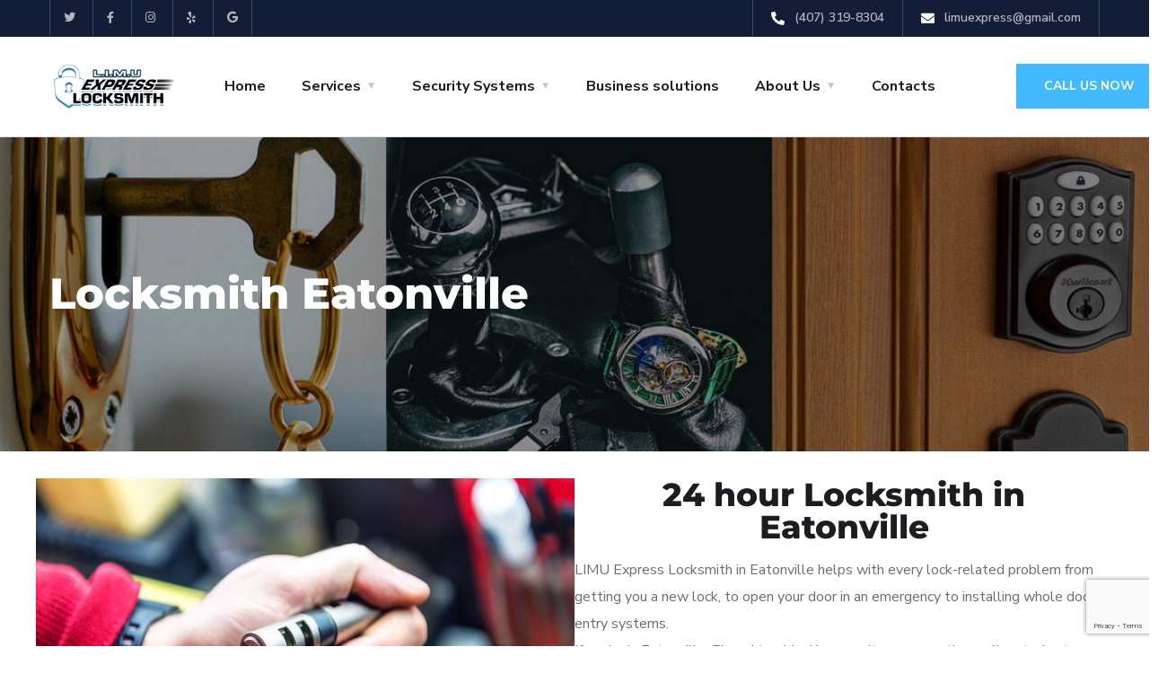

--- FILE ---
content_type: text/html; charset=UTF-8
request_url: https://limuexpresslocksmith.com/locksmith-eatonville-fl/
body_size: 17485
content:
<!doctype html>
<html lang="en-US" prefix="og: https://ogp.me/ns#">
<head>
	<meta charset="UTF-8">
	<meta name="viewport" content="width=device-width, initial-scale=1">
	<link rel="profile" href="https://gmpg.org/xfn/11">

		<style>img:is([sizes="auto" i], [sizes^="auto," i]) { contain-intrinsic-size: 3000px 1500px }</style>
	
<!-- Search Engine Optimization by Rank Math - https://rankmath.com/ -->
<title>Locksmith Eatonville FL | 24 Hour Locksmith Full Service | LIMU Express Locksmith</title>
<meta name="description" content="LIMU Express Locksmith Eatonville FL offers 24-hour emergency locksmith services in Eatonville for both residential, automotive &amp; commercial needs. We are your Local Locksmith Company in Eatonville."/>
<meta name="robots" content="follow, index, max-snippet:-1, max-video-preview:-1, max-image-preview:large"/>
<link rel="canonical" href="https://limuexpresslocksmith.com/locksmith-eatonville-fl/" />
<meta property="og:locale" content="en_US" />
<meta property="og:type" content="article" />
<meta property="og:title" content="Locksmith Eatonville FL | 24 Hour Locksmith Full Service | LIMU Express Locksmith" />
<meta property="og:description" content="LIMU Express Locksmith Eatonville FL offers 24-hour emergency locksmith services in Eatonville for both residential, automotive &amp; commercial needs. We are your Local Locksmith Company in Eatonville." />
<meta property="og:url" content="https://limuexpresslocksmith.com/locksmith-eatonville-fl/" />
<meta property="og:site_name" content="LIMU Express Locksmith" />
<meta property="og:image" content="https://limuexpresslocksmith.com/wp-content/uploads/2021/03/Locksmith-services.jpg" />
<meta property="og:image:secure_url" content="https://limuexpresslocksmith.com/wp-content/uploads/2021/03/Locksmith-services.jpg" />
<meta property="og:image:width" content="1024" />
<meta property="og:image:height" content="683" />
<meta property="og:image:alt" content="Locksmith Eatonville" />
<meta property="og:image:type" content="image/jpeg" />
<meta name="twitter:card" content="summary_large_image" />
<meta name="twitter:title" content="Locksmith Eatonville FL | 24 Hour Locksmith Full Service | LIMU Express Locksmith" />
<meta name="twitter:description" content="LIMU Express Locksmith Eatonville FL offers 24-hour emergency locksmith services in Eatonville for both residential, automotive &amp; commercial needs. We are your Local Locksmith Company in Eatonville." />
<meta name="twitter:image" content="https://limuexpresslocksmith.com/wp-content/uploads/2021/03/Locksmith-services.jpg" />
<meta name="twitter:label1" content="Time to read" />
<meta name="twitter:data1" content="2 minutes" />
<!-- /Rank Math WordPress SEO plugin -->

<link rel='dns-prefetch' href='//fonts.googleapis.com' />
<link href='https://fonts.gstatic.com' crossorigin rel='preconnect' />
<style>@media screen and (max-width: 650px) {body {padding-bottom:60px;}}</style>
<style id='classic-theme-styles-inline-css' type='text/css'>
/*! This file is auto-generated */
.wp-block-button__link{color:#fff;background-color:#32373c;border-radius:9999px;box-shadow:none;text-decoration:none;padding:calc(.667em + 2px) calc(1.333em + 2px);font-size:1.125em}.wp-block-file__button{background:#32373c;color:#fff;text-decoration:none}
</style>
<style id='global-styles-inline-css' type='text/css'>
:root{--wp--preset--aspect-ratio--square: 1;--wp--preset--aspect-ratio--4-3: 4/3;--wp--preset--aspect-ratio--3-4: 3/4;--wp--preset--aspect-ratio--3-2: 3/2;--wp--preset--aspect-ratio--2-3: 2/3;--wp--preset--aspect-ratio--16-9: 16/9;--wp--preset--aspect-ratio--9-16: 9/16;--wp--preset--color--black: #000000;--wp--preset--color--cyan-bluish-gray: #abb8c3;--wp--preset--color--white: #ffffff;--wp--preset--color--pale-pink: #f78da7;--wp--preset--color--vivid-red: #cf2e2e;--wp--preset--color--luminous-vivid-orange: #ff6900;--wp--preset--color--luminous-vivid-amber: #fcb900;--wp--preset--color--light-green-cyan: #7bdcb5;--wp--preset--color--vivid-green-cyan: #00d084;--wp--preset--color--pale-cyan-blue: #8ed1fc;--wp--preset--color--vivid-cyan-blue: #0693e3;--wp--preset--color--vivid-purple: #9b51e0;--wp--preset--gradient--vivid-cyan-blue-to-vivid-purple: linear-gradient(135deg,rgba(6,147,227,1) 0%,rgb(155,81,224) 100%);--wp--preset--gradient--light-green-cyan-to-vivid-green-cyan: linear-gradient(135deg,rgb(122,220,180) 0%,rgb(0,208,130) 100%);--wp--preset--gradient--luminous-vivid-amber-to-luminous-vivid-orange: linear-gradient(135deg,rgba(252,185,0,1) 0%,rgba(255,105,0,1) 100%);--wp--preset--gradient--luminous-vivid-orange-to-vivid-red: linear-gradient(135deg,rgba(255,105,0,1) 0%,rgb(207,46,46) 100%);--wp--preset--gradient--very-light-gray-to-cyan-bluish-gray: linear-gradient(135deg,rgb(238,238,238) 0%,rgb(169,184,195) 100%);--wp--preset--gradient--cool-to-warm-spectrum: linear-gradient(135deg,rgb(74,234,220) 0%,rgb(151,120,209) 20%,rgb(207,42,186) 40%,rgb(238,44,130) 60%,rgb(251,105,98) 80%,rgb(254,248,76) 100%);--wp--preset--gradient--blush-light-purple: linear-gradient(135deg,rgb(255,206,236) 0%,rgb(152,150,240) 100%);--wp--preset--gradient--blush-bordeaux: linear-gradient(135deg,rgb(254,205,165) 0%,rgb(254,45,45) 50%,rgb(107,0,62) 100%);--wp--preset--gradient--luminous-dusk: linear-gradient(135deg,rgb(255,203,112) 0%,rgb(199,81,192) 50%,rgb(65,88,208) 100%);--wp--preset--gradient--pale-ocean: linear-gradient(135deg,rgb(255,245,203) 0%,rgb(182,227,212) 50%,rgb(51,167,181) 100%);--wp--preset--gradient--electric-grass: linear-gradient(135deg,rgb(202,248,128) 0%,rgb(113,206,126) 100%);--wp--preset--gradient--midnight: linear-gradient(135deg,rgb(2,3,129) 0%,rgb(40,116,252) 100%);--wp--preset--font-size--small: 13px;--wp--preset--font-size--medium: 20px;--wp--preset--font-size--large: 36px;--wp--preset--font-size--x-large: 42px;--wp--preset--spacing--20: 0.44rem;--wp--preset--spacing--30: 0.67rem;--wp--preset--spacing--40: 1rem;--wp--preset--spacing--50: 1.5rem;--wp--preset--spacing--60: 2.25rem;--wp--preset--spacing--70: 3.38rem;--wp--preset--spacing--80: 5.06rem;--wp--preset--shadow--natural: 6px 6px 9px rgba(0, 0, 0, 0.2);--wp--preset--shadow--deep: 12px 12px 50px rgba(0, 0, 0, 0.4);--wp--preset--shadow--sharp: 6px 6px 0px rgba(0, 0, 0, 0.2);--wp--preset--shadow--outlined: 6px 6px 0px -3px rgba(255, 255, 255, 1), 6px 6px rgba(0, 0, 0, 1);--wp--preset--shadow--crisp: 6px 6px 0px rgba(0, 0, 0, 1);}:where(.is-layout-flex){gap: 0.5em;}:where(.is-layout-grid){gap: 0.5em;}body .is-layout-flex{display: flex;}.is-layout-flex{flex-wrap: wrap;align-items: center;}.is-layout-flex > :is(*, div){margin: 0;}body .is-layout-grid{display: grid;}.is-layout-grid > :is(*, div){margin: 0;}:where(.wp-block-columns.is-layout-flex){gap: 2em;}:where(.wp-block-columns.is-layout-grid){gap: 2em;}:where(.wp-block-post-template.is-layout-flex){gap: 1.25em;}:where(.wp-block-post-template.is-layout-grid){gap: 1.25em;}.has-black-color{color: var(--wp--preset--color--black) !important;}.has-cyan-bluish-gray-color{color: var(--wp--preset--color--cyan-bluish-gray) !important;}.has-white-color{color: var(--wp--preset--color--white) !important;}.has-pale-pink-color{color: var(--wp--preset--color--pale-pink) !important;}.has-vivid-red-color{color: var(--wp--preset--color--vivid-red) !important;}.has-luminous-vivid-orange-color{color: var(--wp--preset--color--luminous-vivid-orange) !important;}.has-luminous-vivid-amber-color{color: var(--wp--preset--color--luminous-vivid-amber) !important;}.has-light-green-cyan-color{color: var(--wp--preset--color--light-green-cyan) !important;}.has-vivid-green-cyan-color{color: var(--wp--preset--color--vivid-green-cyan) !important;}.has-pale-cyan-blue-color{color: var(--wp--preset--color--pale-cyan-blue) !important;}.has-vivid-cyan-blue-color{color: var(--wp--preset--color--vivid-cyan-blue) !important;}.has-vivid-purple-color{color: var(--wp--preset--color--vivid-purple) !important;}.has-black-background-color{background-color: var(--wp--preset--color--black) !important;}.has-cyan-bluish-gray-background-color{background-color: var(--wp--preset--color--cyan-bluish-gray) !important;}.has-white-background-color{background-color: var(--wp--preset--color--white) !important;}.has-pale-pink-background-color{background-color: var(--wp--preset--color--pale-pink) !important;}.has-vivid-red-background-color{background-color: var(--wp--preset--color--vivid-red) !important;}.has-luminous-vivid-orange-background-color{background-color: var(--wp--preset--color--luminous-vivid-orange) !important;}.has-luminous-vivid-amber-background-color{background-color: var(--wp--preset--color--luminous-vivid-amber) !important;}.has-light-green-cyan-background-color{background-color: var(--wp--preset--color--light-green-cyan) !important;}.has-vivid-green-cyan-background-color{background-color: var(--wp--preset--color--vivid-green-cyan) !important;}.has-pale-cyan-blue-background-color{background-color: var(--wp--preset--color--pale-cyan-blue) !important;}.has-vivid-cyan-blue-background-color{background-color: var(--wp--preset--color--vivid-cyan-blue) !important;}.has-vivid-purple-background-color{background-color: var(--wp--preset--color--vivid-purple) !important;}.has-black-border-color{border-color: var(--wp--preset--color--black) !important;}.has-cyan-bluish-gray-border-color{border-color: var(--wp--preset--color--cyan-bluish-gray) !important;}.has-white-border-color{border-color: var(--wp--preset--color--white) !important;}.has-pale-pink-border-color{border-color: var(--wp--preset--color--pale-pink) !important;}.has-vivid-red-border-color{border-color: var(--wp--preset--color--vivid-red) !important;}.has-luminous-vivid-orange-border-color{border-color: var(--wp--preset--color--luminous-vivid-orange) !important;}.has-luminous-vivid-amber-border-color{border-color: var(--wp--preset--color--luminous-vivid-amber) !important;}.has-light-green-cyan-border-color{border-color: var(--wp--preset--color--light-green-cyan) !important;}.has-vivid-green-cyan-border-color{border-color: var(--wp--preset--color--vivid-green-cyan) !important;}.has-pale-cyan-blue-border-color{border-color: var(--wp--preset--color--pale-cyan-blue) !important;}.has-vivid-cyan-blue-border-color{border-color: var(--wp--preset--color--vivid-cyan-blue) !important;}.has-vivid-purple-border-color{border-color: var(--wp--preset--color--vivid-purple) !important;}.has-vivid-cyan-blue-to-vivid-purple-gradient-background{background: var(--wp--preset--gradient--vivid-cyan-blue-to-vivid-purple) !important;}.has-light-green-cyan-to-vivid-green-cyan-gradient-background{background: var(--wp--preset--gradient--light-green-cyan-to-vivid-green-cyan) !important;}.has-luminous-vivid-amber-to-luminous-vivid-orange-gradient-background{background: var(--wp--preset--gradient--luminous-vivid-amber-to-luminous-vivid-orange) !important;}.has-luminous-vivid-orange-to-vivid-red-gradient-background{background: var(--wp--preset--gradient--luminous-vivid-orange-to-vivid-red) !important;}.has-very-light-gray-to-cyan-bluish-gray-gradient-background{background: var(--wp--preset--gradient--very-light-gray-to-cyan-bluish-gray) !important;}.has-cool-to-warm-spectrum-gradient-background{background: var(--wp--preset--gradient--cool-to-warm-spectrum) !important;}.has-blush-light-purple-gradient-background{background: var(--wp--preset--gradient--blush-light-purple) !important;}.has-blush-bordeaux-gradient-background{background: var(--wp--preset--gradient--blush-bordeaux) !important;}.has-luminous-dusk-gradient-background{background: var(--wp--preset--gradient--luminous-dusk) !important;}.has-pale-ocean-gradient-background{background: var(--wp--preset--gradient--pale-ocean) !important;}.has-electric-grass-gradient-background{background: var(--wp--preset--gradient--electric-grass) !important;}.has-midnight-gradient-background{background: var(--wp--preset--gradient--midnight) !important;}.has-small-font-size{font-size: var(--wp--preset--font-size--small) !important;}.has-medium-font-size{font-size: var(--wp--preset--font-size--medium) !important;}.has-large-font-size{font-size: var(--wp--preset--font-size--large) !important;}.has-x-large-font-size{font-size: var(--wp--preset--font-size--x-large) !important;}
:where(.wp-block-post-template.is-layout-flex){gap: 1.25em;}:where(.wp-block-post-template.is-layout-grid){gap: 1.25em;}
:where(.wp-block-columns.is-layout-flex){gap: 2em;}:where(.wp-block-columns.is-layout-grid){gap: 2em;}
:root :where(.wp-block-pullquote){font-size: 1.5em;line-height: 1.6;}
</style>
<link rel='stylesheet' id='contact-form-7-css' href='https://limuexpresslocksmith.com/wp-content/plugins/contact-form-7/includes/css/styles.css?ver=6.1.3' type='text/css' media='all' />
<link rel='stylesheet' id='google_business_reviews_rating_wp_css-css' href='https://limuexpresslocksmith.com/wp-content/plugins/g-business-reviews-rating/wp/css/css.css?ver=6.8.3' type='text/css' media='all' />
<script id='wpacu-google-fonts-async-load'  type='text/javascript'>
WebFontConfig={google:{families:['Montserrat:100,100i,200,200i,300,300i,400,400i,500,500i,600,600i,700,700i,800,800i,900,900i,latin,latin-ext','Nunito+Sans:200,200i,300,300i,400,400i,600,600i,700,700i,800,800i,900,900i,latin,latin-ext&display=swap']}};(function(wpacuD){var wpacuWf=wpacuD.createElement('script'),wpacuS=wpacuD.scripts[0];wpacuWf.src=('https:'===document.location.protocol?'https':'http')+'://ajax.googleapis.com/ajax/libs/webfont/1.6.26/webfont.js';wpacuWf.async=!0;wpacuS.parentNode.insertBefore(wpacuWf,wpacuS)})(document);
</script><link rel='stylesheet' id='bootstrap-css' href='https://limuexpresslocksmith.com/wp-content/themes/engitech/css/bootstrap.css?ver=4.0' type='text/css' media='all' />
<link rel='stylesheet' id='engitech-awesome-font-css' href='https://limuexpresslocksmith.com/wp-content/themes/engitech/css/font-awesome.min.css?ver=6.8.3' type='text/css' media='all' />
<link rel='stylesheet' id='engitech-flaticon-font-css' href='https://limuexpresslocksmith.com/wp-content/themes/engitech/css/flaticon.css?ver=6.8.3' type='text/css' media='all' />
<link rel='stylesheet' id='slick-slider-css' href='https://limuexpresslocksmith.com/wp-content/themes/engitech/css/slick.css?ver=6.8.3' type='text/css' media='all' />
<link rel='stylesheet' id='slick-theme-css' href='https://limuexpresslocksmith.com/wp-content/themes/engitech/css/slick-theme.css?ver=6.8.3' type='text/css' media='all' />
<link rel='stylesheet' id='magnific-popup-css' href='https://limuexpresslocksmith.com/wp-content/themes/engitech/css/magnific-popup.css?ver=6.8.3' type='text/css' media='all' />
<link rel='stylesheet' id='engitech-style-css' href='https://limuexpresslocksmith.com/wp-content/themes/engitech/style.css?ver=1.8.4' type='text/css' media='all' />
<link rel='stylesheet' id='simple-likes-public-css-css' href='https://limuexpresslocksmith.com/wp-content/themes/engitech/inc/backend/css/simple-likes-public.css?ver=6.8.3' type='text/css' media='all' />
<link rel='stylesheet' id='elementor-frontend-css' href='https://limuexpresslocksmith.com/wp-content/plugins/elementor/assets/css/frontend.min.css?ver=3.32.5' type='text/css' media='all' />
<link rel='stylesheet' id='elementor-post-2684-css' href='https://limuexpresslocksmith.com/wp-content/uploads/elementor/css/post-2684.css?ver=1762512507' type='text/css' media='all' />
<link rel='stylesheet' id='widget-image-css' href='https://limuexpresslocksmith.com/wp-content/plugins/elementor/assets/css/widget-image.min.css?ver=3.32.5' type='text/css' media='all' />
<link rel='stylesheet' id='widget-heading-css' href='https://limuexpresslocksmith.com/wp-content/plugins/elementor/assets/css/widget-heading.min.css?ver=3.32.5' type='text/css' media='all' />
<link rel='stylesheet' id='elementor-post-4093-css' href='https://limuexpresslocksmith.com/wp-content/uploads/elementor/css/post-4093.css?ver=1762570656' type='text/css' media='all' />
<link rel='stylesheet' id='call-now-button-modern-style-css' href='https://limuexpresslocksmith.com/wp-content/plugins/call-now-button/resources/style/modern.css?ver=1.5.5' type='text/css' media='all' />
<link rel='stylesheet' id='elementor-gf-local-roboto-css' href='https://limuexpresslocksmith.com/wp-content/uploads/elementor/google-fonts/css/roboto.css?ver=1748070404' type='text/css' media='all' />
<link rel='stylesheet' id='elementor-gf-local-robotoslab-css' href='https://limuexpresslocksmith.com/wp-content/uploads/elementor/google-fonts/css/robotoslab.css?ver=1748070421' type='text/css' media='all' />
<script type="text/javascript" src="https://limuexpresslocksmith.com/wp-includes/js/jquery/jquery.min.js?ver=3.7.1" id="jquery-core-js"></script>
<script type="text/javascript" src="https://limuexpresslocksmith.com/wp-includes/js/jquery/jquery-migrate.min.js?ver=3.4.1" id="jquery-migrate-js"></script>
<script type="text/javascript" src="https://limuexpresslocksmith.com/wp-content/plugins/g-business-reviews-rating/wp/js/js.js?ver=6.8.3" id="google_business_reviews_rating_wp_js-js"></script>
<script type="text/javascript" id="simple-likes-public-js-js-extra">
/* <![CDATA[ */
var simpleLikes = {"ajaxurl":"https:\/\/limuexpresslocksmith.com\/wp-admin\/admin-ajax.php","like":"Like","unlike":"Unlike"};
/* ]]> */
</script>
<script type="text/javascript" src="https://limuexpresslocksmith.com/wp-content/themes/engitech/inc/backend/js/simple-likes-public.js?ver=0.5" id="simple-likes-public-js-js"></script>
<link rel="alternate" title="oEmbed (JSON)" type="application/json+oembed" href="https://limuexpresslocksmith.com/wp-json/oembed/1.0/embed?url=https%3A%2F%2Flimuexpresslocksmith.com%2Flocksmith-eatonville-fl%2F" />
<link rel="alternate" title="oEmbed (XML)" type="text/xml+oembed" href="https://limuexpresslocksmith.com/wp-json/oembed/1.0/embed?url=https%3A%2F%2Flimuexpresslocksmith.com%2Flocksmith-eatonville-fl%2F&#038;format=xml" />
                                  
			<style>
				.e-con.e-parent:nth-of-type(n+4):not(.e-lazyloaded):not(.e-no-lazyload),
				.e-con.e-parent:nth-of-type(n+4):not(.e-lazyloaded):not(.e-no-lazyload) * {
					background-image: none !important;
				}
				@media screen and (max-height: 1024px) {
					.e-con.e-parent:nth-of-type(n+3):not(.e-lazyloaded):not(.e-no-lazyload),
					.e-con.e-parent:nth-of-type(n+3):not(.e-lazyloaded):not(.e-no-lazyload) * {
						background-image: none !important;
					}
				}
				@media screen and (max-height: 640px) {
					.e-con.e-parent:nth-of-type(n+2):not(.e-lazyloaded):not(.e-no-lazyload),
					.e-con.e-parent:nth-of-type(n+2):not(.e-lazyloaded):not(.e-no-lazyload) * {
						background-image: none !important;
					}
				}
			</style>
			<link rel="icon" href="https://limuexpresslocksmith.com/wp-content/uploads/2020/09/cropped-icon-limu-32x32.png" sizes="32x32" />
<link rel="icon" href="https://limuexpresslocksmith.com/wp-content/uploads/2020/09/cropped-icon-limu-192x192.png" sizes="192x192" />
<link rel="apple-touch-icon" href="https://limuexpresslocksmith.com/wp-content/uploads/2020/09/cropped-icon-limu-180x180.png" />
<meta name="msapplication-TileImage" content="https://limuexpresslocksmith.com/wp-content/uploads/2020/09/cropped-icon-limu-270x270.png" />
		<style type="text/css" id="wp-custom-css">
			#site-logo{
	min-width: 145px;
}
@media only screen and (max-width: 1199px){
	.main-navigation > ul > li{
		margin: 0 14px;
	}
}		</style>
		<style id="kirki-inline-styles">#site-logo a img{width:190px;}#site-logo{padding-top:25px;padding-bottom:25px;padding-left:0;padding-right:0;}.page-header{background-image:url("https://limuexpresslocksmith.com/wp-content/uploads/2020/09/lumu-locksmith-bg.jpg");}@media (max-width: 767px){}@media (min-width: 768px) and (max-width: 1024px){}@media (min-width: 1024px){}/* cyrillic-ext */
@font-face {
  font-family: 'Roboto';
  font-style: normal;
  font-weight: 400;
  font-stretch: 100%;
  font-display: swap;
  src: url(https://limuexpresslocksmith.com/wp-content/fonts/roboto/KFOMCnqEu92Fr1ME7kSn66aGLdTylUAMQXC89YmC2DPNWubEbVmZiArmlw.woff2) format('woff2');
  unicode-range: U+0460-052F, U+1C80-1C8A, U+20B4, U+2DE0-2DFF, U+A640-A69F, U+FE2E-FE2F;
}
/* cyrillic */
@font-face {
  font-family: 'Roboto';
  font-style: normal;
  font-weight: 400;
  font-stretch: 100%;
  font-display: swap;
  src: url(https://limuexpresslocksmith.com/wp-content/fonts/roboto/KFOMCnqEu92Fr1ME7kSn66aGLdTylUAMQXC89YmC2DPNWubEbVmQiArmlw.woff2) format('woff2');
  unicode-range: U+0301, U+0400-045F, U+0490-0491, U+04B0-04B1, U+2116;
}
/* greek-ext */
@font-face {
  font-family: 'Roboto';
  font-style: normal;
  font-weight: 400;
  font-stretch: 100%;
  font-display: swap;
  src: url(https://limuexpresslocksmith.com/wp-content/fonts/roboto/KFOMCnqEu92Fr1ME7kSn66aGLdTylUAMQXC89YmC2DPNWubEbVmYiArmlw.woff2) format('woff2');
  unicode-range: U+1F00-1FFF;
}
/* greek */
@font-face {
  font-family: 'Roboto';
  font-style: normal;
  font-weight: 400;
  font-stretch: 100%;
  font-display: swap;
  src: url(https://limuexpresslocksmith.com/wp-content/fonts/roboto/KFOMCnqEu92Fr1ME7kSn66aGLdTylUAMQXC89YmC2DPNWubEbVmXiArmlw.woff2) format('woff2');
  unicode-range: U+0370-0377, U+037A-037F, U+0384-038A, U+038C, U+038E-03A1, U+03A3-03FF;
}
/* math */
@font-face {
  font-family: 'Roboto';
  font-style: normal;
  font-weight: 400;
  font-stretch: 100%;
  font-display: swap;
  src: url(https://limuexpresslocksmith.com/wp-content/fonts/roboto/KFOMCnqEu92Fr1ME7kSn66aGLdTylUAMQXC89YmC2DPNWubEbVnoiArmlw.woff2) format('woff2');
  unicode-range: U+0302-0303, U+0305, U+0307-0308, U+0310, U+0312, U+0315, U+031A, U+0326-0327, U+032C, U+032F-0330, U+0332-0333, U+0338, U+033A, U+0346, U+034D, U+0391-03A1, U+03A3-03A9, U+03B1-03C9, U+03D1, U+03D5-03D6, U+03F0-03F1, U+03F4-03F5, U+2016-2017, U+2034-2038, U+203C, U+2040, U+2043, U+2047, U+2050, U+2057, U+205F, U+2070-2071, U+2074-208E, U+2090-209C, U+20D0-20DC, U+20E1, U+20E5-20EF, U+2100-2112, U+2114-2115, U+2117-2121, U+2123-214F, U+2190, U+2192, U+2194-21AE, U+21B0-21E5, U+21F1-21F2, U+21F4-2211, U+2213-2214, U+2216-22FF, U+2308-230B, U+2310, U+2319, U+231C-2321, U+2336-237A, U+237C, U+2395, U+239B-23B7, U+23D0, U+23DC-23E1, U+2474-2475, U+25AF, U+25B3, U+25B7, U+25BD, U+25C1, U+25CA, U+25CC, U+25FB, U+266D-266F, U+27C0-27FF, U+2900-2AFF, U+2B0E-2B11, U+2B30-2B4C, U+2BFE, U+3030, U+FF5B, U+FF5D, U+1D400-1D7FF, U+1EE00-1EEFF;
}
/* symbols */
@font-face {
  font-family: 'Roboto';
  font-style: normal;
  font-weight: 400;
  font-stretch: 100%;
  font-display: swap;
  src: url(https://limuexpresslocksmith.com/wp-content/fonts/roboto/KFOMCnqEu92Fr1ME7kSn66aGLdTylUAMQXC89YmC2DPNWubEbVn6iArmlw.woff2) format('woff2');
  unicode-range: U+0001-000C, U+000E-001F, U+007F-009F, U+20DD-20E0, U+20E2-20E4, U+2150-218F, U+2190, U+2192, U+2194-2199, U+21AF, U+21E6-21F0, U+21F3, U+2218-2219, U+2299, U+22C4-22C6, U+2300-243F, U+2440-244A, U+2460-24FF, U+25A0-27BF, U+2800-28FF, U+2921-2922, U+2981, U+29BF, U+29EB, U+2B00-2BFF, U+4DC0-4DFF, U+FFF9-FFFB, U+10140-1018E, U+10190-1019C, U+101A0, U+101D0-101FD, U+102E0-102FB, U+10E60-10E7E, U+1D2C0-1D2D3, U+1D2E0-1D37F, U+1F000-1F0FF, U+1F100-1F1AD, U+1F1E6-1F1FF, U+1F30D-1F30F, U+1F315, U+1F31C, U+1F31E, U+1F320-1F32C, U+1F336, U+1F378, U+1F37D, U+1F382, U+1F393-1F39F, U+1F3A7-1F3A8, U+1F3AC-1F3AF, U+1F3C2, U+1F3C4-1F3C6, U+1F3CA-1F3CE, U+1F3D4-1F3E0, U+1F3ED, U+1F3F1-1F3F3, U+1F3F5-1F3F7, U+1F408, U+1F415, U+1F41F, U+1F426, U+1F43F, U+1F441-1F442, U+1F444, U+1F446-1F449, U+1F44C-1F44E, U+1F453, U+1F46A, U+1F47D, U+1F4A3, U+1F4B0, U+1F4B3, U+1F4B9, U+1F4BB, U+1F4BF, U+1F4C8-1F4CB, U+1F4D6, U+1F4DA, U+1F4DF, U+1F4E3-1F4E6, U+1F4EA-1F4ED, U+1F4F7, U+1F4F9-1F4FB, U+1F4FD-1F4FE, U+1F503, U+1F507-1F50B, U+1F50D, U+1F512-1F513, U+1F53E-1F54A, U+1F54F-1F5FA, U+1F610, U+1F650-1F67F, U+1F687, U+1F68D, U+1F691, U+1F694, U+1F698, U+1F6AD, U+1F6B2, U+1F6B9-1F6BA, U+1F6BC, U+1F6C6-1F6CF, U+1F6D3-1F6D7, U+1F6E0-1F6EA, U+1F6F0-1F6F3, U+1F6F7-1F6FC, U+1F700-1F7FF, U+1F800-1F80B, U+1F810-1F847, U+1F850-1F859, U+1F860-1F887, U+1F890-1F8AD, U+1F8B0-1F8BB, U+1F8C0-1F8C1, U+1F900-1F90B, U+1F93B, U+1F946, U+1F984, U+1F996, U+1F9E9, U+1FA00-1FA6F, U+1FA70-1FA7C, U+1FA80-1FA89, U+1FA8F-1FAC6, U+1FACE-1FADC, U+1FADF-1FAE9, U+1FAF0-1FAF8, U+1FB00-1FBFF;
}
/* vietnamese */
@font-face {
  font-family: 'Roboto';
  font-style: normal;
  font-weight: 400;
  font-stretch: 100%;
  font-display: swap;
  src: url(https://limuexpresslocksmith.com/wp-content/fonts/roboto/KFOMCnqEu92Fr1ME7kSn66aGLdTylUAMQXC89YmC2DPNWubEbVmbiArmlw.woff2) format('woff2');
  unicode-range: U+0102-0103, U+0110-0111, U+0128-0129, U+0168-0169, U+01A0-01A1, U+01AF-01B0, U+0300-0301, U+0303-0304, U+0308-0309, U+0323, U+0329, U+1EA0-1EF9, U+20AB;
}
/* latin-ext */
@font-face {
  font-family: 'Roboto';
  font-style: normal;
  font-weight: 400;
  font-stretch: 100%;
  font-display: swap;
  src: url(https://limuexpresslocksmith.com/wp-content/fonts/roboto/KFOMCnqEu92Fr1ME7kSn66aGLdTylUAMQXC89YmC2DPNWubEbVmaiArmlw.woff2) format('woff2');
  unicode-range: U+0100-02BA, U+02BD-02C5, U+02C7-02CC, U+02CE-02D7, U+02DD-02FF, U+0304, U+0308, U+0329, U+1D00-1DBF, U+1E00-1E9F, U+1EF2-1EFF, U+2020, U+20A0-20AB, U+20AD-20C0, U+2113, U+2C60-2C7F, U+A720-A7FF;
}
/* latin */
@font-face {
  font-family: 'Roboto';
  font-style: normal;
  font-weight: 400;
  font-stretch: 100%;
  font-display: swap;
  src: url(https://limuexpresslocksmith.com/wp-content/fonts/roboto/KFOMCnqEu92Fr1ME7kSn66aGLdTylUAMQXC89YmC2DPNWubEbVmUiAo.woff2) format('woff2');
  unicode-range: U+0000-00FF, U+0131, U+0152-0153, U+02BB-02BC, U+02C6, U+02DA, U+02DC, U+0304, U+0308, U+0329, U+2000-206F, U+20AC, U+2122, U+2191, U+2193, U+2212, U+2215, U+FEFF, U+FFFD;
}/* cyrillic-ext */
@font-face {
  font-family: 'Roboto';
  font-style: normal;
  font-weight: 400;
  font-stretch: 100%;
  font-display: swap;
  src: url(https://limuexpresslocksmith.com/wp-content/fonts/roboto/KFOMCnqEu92Fr1ME7kSn66aGLdTylUAMQXC89YmC2DPNWubEbVmZiArmlw.woff2) format('woff2');
  unicode-range: U+0460-052F, U+1C80-1C8A, U+20B4, U+2DE0-2DFF, U+A640-A69F, U+FE2E-FE2F;
}
/* cyrillic */
@font-face {
  font-family: 'Roboto';
  font-style: normal;
  font-weight: 400;
  font-stretch: 100%;
  font-display: swap;
  src: url(https://limuexpresslocksmith.com/wp-content/fonts/roboto/KFOMCnqEu92Fr1ME7kSn66aGLdTylUAMQXC89YmC2DPNWubEbVmQiArmlw.woff2) format('woff2');
  unicode-range: U+0301, U+0400-045F, U+0490-0491, U+04B0-04B1, U+2116;
}
/* greek-ext */
@font-face {
  font-family: 'Roboto';
  font-style: normal;
  font-weight: 400;
  font-stretch: 100%;
  font-display: swap;
  src: url(https://limuexpresslocksmith.com/wp-content/fonts/roboto/KFOMCnqEu92Fr1ME7kSn66aGLdTylUAMQXC89YmC2DPNWubEbVmYiArmlw.woff2) format('woff2');
  unicode-range: U+1F00-1FFF;
}
/* greek */
@font-face {
  font-family: 'Roboto';
  font-style: normal;
  font-weight: 400;
  font-stretch: 100%;
  font-display: swap;
  src: url(https://limuexpresslocksmith.com/wp-content/fonts/roboto/KFOMCnqEu92Fr1ME7kSn66aGLdTylUAMQXC89YmC2DPNWubEbVmXiArmlw.woff2) format('woff2');
  unicode-range: U+0370-0377, U+037A-037F, U+0384-038A, U+038C, U+038E-03A1, U+03A3-03FF;
}
/* math */
@font-face {
  font-family: 'Roboto';
  font-style: normal;
  font-weight: 400;
  font-stretch: 100%;
  font-display: swap;
  src: url(https://limuexpresslocksmith.com/wp-content/fonts/roboto/KFOMCnqEu92Fr1ME7kSn66aGLdTylUAMQXC89YmC2DPNWubEbVnoiArmlw.woff2) format('woff2');
  unicode-range: U+0302-0303, U+0305, U+0307-0308, U+0310, U+0312, U+0315, U+031A, U+0326-0327, U+032C, U+032F-0330, U+0332-0333, U+0338, U+033A, U+0346, U+034D, U+0391-03A1, U+03A3-03A9, U+03B1-03C9, U+03D1, U+03D5-03D6, U+03F0-03F1, U+03F4-03F5, U+2016-2017, U+2034-2038, U+203C, U+2040, U+2043, U+2047, U+2050, U+2057, U+205F, U+2070-2071, U+2074-208E, U+2090-209C, U+20D0-20DC, U+20E1, U+20E5-20EF, U+2100-2112, U+2114-2115, U+2117-2121, U+2123-214F, U+2190, U+2192, U+2194-21AE, U+21B0-21E5, U+21F1-21F2, U+21F4-2211, U+2213-2214, U+2216-22FF, U+2308-230B, U+2310, U+2319, U+231C-2321, U+2336-237A, U+237C, U+2395, U+239B-23B7, U+23D0, U+23DC-23E1, U+2474-2475, U+25AF, U+25B3, U+25B7, U+25BD, U+25C1, U+25CA, U+25CC, U+25FB, U+266D-266F, U+27C0-27FF, U+2900-2AFF, U+2B0E-2B11, U+2B30-2B4C, U+2BFE, U+3030, U+FF5B, U+FF5D, U+1D400-1D7FF, U+1EE00-1EEFF;
}
/* symbols */
@font-face {
  font-family: 'Roboto';
  font-style: normal;
  font-weight: 400;
  font-stretch: 100%;
  font-display: swap;
  src: url(https://limuexpresslocksmith.com/wp-content/fonts/roboto/KFOMCnqEu92Fr1ME7kSn66aGLdTylUAMQXC89YmC2DPNWubEbVn6iArmlw.woff2) format('woff2');
  unicode-range: U+0001-000C, U+000E-001F, U+007F-009F, U+20DD-20E0, U+20E2-20E4, U+2150-218F, U+2190, U+2192, U+2194-2199, U+21AF, U+21E6-21F0, U+21F3, U+2218-2219, U+2299, U+22C4-22C6, U+2300-243F, U+2440-244A, U+2460-24FF, U+25A0-27BF, U+2800-28FF, U+2921-2922, U+2981, U+29BF, U+29EB, U+2B00-2BFF, U+4DC0-4DFF, U+FFF9-FFFB, U+10140-1018E, U+10190-1019C, U+101A0, U+101D0-101FD, U+102E0-102FB, U+10E60-10E7E, U+1D2C0-1D2D3, U+1D2E0-1D37F, U+1F000-1F0FF, U+1F100-1F1AD, U+1F1E6-1F1FF, U+1F30D-1F30F, U+1F315, U+1F31C, U+1F31E, U+1F320-1F32C, U+1F336, U+1F378, U+1F37D, U+1F382, U+1F393-1F39F, U+1F3A7-1F3A8, U+1F3AC-1F3AF, U+1F3C2, U+1F3C4-1F3C6, U+1F3CA-1F3CE, U+1F3D4-1F3E0, U+1F3ED, U+1F3F1-1F3F3, U+1F3F5-1F3F7, U+1F408, U+1F415, U+1F41F, U+1F426, U+1F43F, U+1F441-1F442, U+1F444, U+1F446-1F449, U+1F44C-1F44E, U+1F453, U+1F46A, U+1F47D, U+1F4A3, U+1F4B0, U+1F4B3, U+1F4B9, U+1F4BB, U+1F4BF, U+1F4C8-1F4CB, U+1F4D6, U+1F4DA, U+1F4DF, U+1F4E3-1F4E6, U+1F4EA-1F4ED, U+1F4F7, U+1F4F9-1F4FB, U+1F4FD-1F4FE, U+1F503, U+1F507-1F50B, U+1F50D, U+1F512-1F513, U+1F53E-1F54A, U+1F54F-1F5FA, U+1F610, U+1F650-1F67F, U+1F687, U+1F68D, U+1F691, U+1F694, U+1F698, U+1F6AD, U+1F6B2, U+1F6B9-1F6BA, U+1F6BC, U+1F6C6-1F6CF, U+1F6D3-1F6D7, U+1F6E0-1F6EA, U+1F6F0-1F6F3, U+1F6F7-1F6FC, U+1F700-1F7FF, U+1F800-1F80B, U+1F810-1F847, U+1F850-1F859, U+1F860-1F887, U+1F890-1F8AD, U+1F8B0-1F8BB, U+1F8C0-1F8C1, U+1F900-1F90B, U+1F93B, U+1F946, U+1F984, U+1F996, U+1F9E9, U+1FA00-1FA6F, U+1FA70-1FA7C, U+1FA80-1FA89, U+1FA8F-1FAC6, U+1FACE-1FADC, U+1FADF-1FAE9, U+1FAF0-1FAF8, U+1FB00-1FBFF;
}
/* vietnamese */
@font-face {
  font-family: 'Roboto';
  font-style: normal;
  font-weight: 400;
  font-stretch: 100%;
  font-display: swap;
  src: url(https://limuexpresslocksmith.com/wp-content/fonts/roboto/KFOMCnqEu92Fr1ME7kSn66aGLdTylUAMQXC89YmC2DPNWubEbVmbiArmlw.woff2) format('woff2');
  unicode-range: U+0102-0103, U+0110-0111, U+0128-0129, U+0168-0169, U+01A0-01A1, U+01AF-01B0, U+0300-0301, U+0303-0304, U+0308-0309, U+0323, U+0329, U+1EA0-1EF9, U+20AB;
}
/* latin-ext */
@font-face {
  font-family: 'Roboto';
  font-style: normal;
  font-weight: 400;
  font-stretch: 100%;
  font-display: swap;
  src: url(https://limuexpresslocksmith.com/wp-content/fonts/roboto/KFOMCnqEu92Fr1ME7kSn66aGLdTylUAMQXC89YmC2DPNWubEbVmaiArmlw.woff2) format('woff2');
  unicode-range: U+0100-02BA, U+02BD-02C5, U+02C7-02CC, U+02CE-02D7, U+02DD-02FF, U+0304, U+0308, U+0329, U+1D00-1DBF, U+1E00-1E9F, U+1EF2-1EFF, U+2020, U+20A0-20AB, U+20AD-20C0, U+2113, U+2C60-2C7F, U+A720-A7FF;
}
/* latin */
@font-face {
  font-family: 'Roboto';
  font-style: normal;
  font-weight: 400;
  font-stretch: 100%;
  font-display: swap;
  src: url(https://limuexpresslocksmith.com/wp-content/fonts/roboto/KFOMCnqEu92Fr1ME7kSn66aGLdTylUAMQXC89YmC2DPNWubEbVmUiAo.woff2) format('woff2');
  unicode-range: U+0000-00FF, U+0131, U+0152-0153, U+02BB-02BC, U+02C6, U+02DA, U+02DC, U+0304, U+0308, U+0329, U+2000-206F, U+20AC, U+2122, U+2191, U+2193, U+2212, U+2215, U+FEFF, U+FFFD;
}/* cyrillic-ext */
@font-face {
  font-family: 'Roboto';
  font-style: normal;
  font-weight: 400;
  font-stretch: 100%;
  font-display: swap;
  src: url(https://limuexpresslocksmith.com/wp-content/fonts/roboto/KFOMCnqEu92Fr1ME7kSn66aGLdTylUAMQXC89YmC2DPNWubEbVmZiArmlw.woff2) format('woff2');
  unicode-range: U+0460-052F, U+1C80-1C8A, U+20B4, U+2DE0-2DFF, U+A640-A69F, U+FE2E-FE2F;
}
/* cyrillic */
@font-face {
  font-family: 'Roboto';
  font-style: normal;
  font-weight: 400;
  font-stretch: 100%;
  font-display: swap;
  src: url(https://limuexpresslocksmith.com/wp-content/fonts/roboto/KFOMCnqEu92Fr1ME7kSn66aGLdTylUAMQXC89YmC2DPNWubEbVmQiArmlw.woff2) format('woff2');
  unicode-range: U+0301, U+0400-045F, U+0490-0491, U+04B0-04B1, U+2116;
}
/* greek-ext */
@font-face {
  font-family: 'Roboto';
  font-style: normal;
  font-weight: 400;
  font-stretch: 100%;
  font-display: swap;
  src: url(https://limuexpresslocksmith.com/wp-content/fonts/roboto/KFOMCnqEu92Fr1ME7kSn66aGLdTylUAMQXC89YmC2DPNWubEbVmYiArmlw.woff2) format('woff2');
  unicode-range: U+1F00-1FFF;
}
/* greek */
@font-face {
  font-family: 'Roboto';
  font-style: normal;
  font-weight: 400;
  font-stretch: 100%;
  font-display: swap;
  src: url(https://limuexpresslocksmith.com/wp-content/fonts/roboto/KFOMCnqEu92Fr1ME7kSn66aGLdTylUAMQXC89YmC2DPNWubEbVmXiArmlw.woff2) format('woff2');
  unicode-range: U+0370-0377, U+037A-037F, U+0384-038A, U+038C, U+038E-03A1, U+03A3-03FF;
}
/* math */
@font-face {
  font-family: 'Roboto';
  font-style: normal;
  font-weight: 400;
  font-stretch: 100%;
  font-display: swap;
  src: url(https://limuexpresslocksmith.com/wp-content/fonts/roboto/KFOMCnqEu92Fr1ME7kSn66aGLdTylUAMQXC89YmC2DPNWubEbVnoiArmlw.woff2) format('woff2');
  unicode-range: U+0302-0303, U+0305, U+0307-0308, U+0310, U+0312, U+0315, U+031A, U+0326-0327, U+032C, U+032F-0330, U+0332-0333, U+0338, U+033A, U+0346, U+034D, U+0391-03A1, U+03A3-03A9, U+03B1-03C9, U+03D1, U+03D5-03D6, U+03F0-03F1, U+03F4-03F5, U+2016-2017, U+2034-2038, U+203C, U+2040, U+2043, U+2047, U+2050, U+2057, U+205F, U+2070-2071, U+2074-208E, U+2090-209C, U+20D0-20DC, U+20E1, U+20E5-20EF, U+2100-2112, U+2114-2115, U+2117-2121, U+2123-214F, U+2190, U+2192, U+2194-21AE, U+21B0-21E5, U+21F1-21F2, U+21F4-2211, U+2213-2214, U+2216-22FF, U+2308-230B, U+2310, U+2319, U+231C-2321, U+2336-237A, U+237C, U+2395, U+239B-23B7, U+23D0, U+23DC-23E1, U+2474-2475, U+25AF, U+25B3, U+25B7, U+25BD, U+25C1, U+25CA, U+25CC, U+25FB, U+266D-266F, U+27C0-27FF, U+2900-2AFF, U+2B0E-2B11, U+2B30-2B4C, U+2BFE, U+3030, U+FF5B, U+FF5D, U+1D400-1D7FF, U+1EE00-1EEFF;
}
/* symbols */
@font-face {
  font-family: 'Roboto';
  font-style: normal;
  font-weight: 400;
  font-stretch: 100%;
  font-display: swap;
  src: url(https://limuexpresslocksmith.com/wp-content/fonts/roboto/KFOMCnqEu92Fr1ME7kSn66aGLdTylUAMQXC89YmC2DPNWubEbVn6iArmlw.woff2) format('woff2');
  unicode-range: U+0001-000C, U+000E-001F, U+007F-009F, U+20DD-20E0, U+20E2-20E4, U+2150-218F, U+2190, U+2192, U+2194-2199, U+21AF, U+21E6-21F0, U+21F3, U+2218-2219, U+2299, U+22C4-22C6, U+2300-243F, U+2440-244A, U+2460-24FF, U+25A0-27BF, U+2800-28FF, U+2921-2922, U+2981, U+29BF, U+29EB, U+2B00-2BFF, U+4DC0-4DFF, U+FFF9-FFFB, U+10140-1018E, U+10190-1019C, U+101A0, U+101D0-101FD, U+102E0-102FB, U+10E60-10E7E, U+1D2C0-1D2D3, U+1D2E0-1D37F, U+1F000-1F0FF, U+1F100-1F1AD, U+1F1E6-1F1FF, U+1F30D-1F30F, U+1F315, U+1F31C, U+1F31E, U+1F320-1F32C, U+1F336, U+1F378, U+1F37D, U+1F382, U+1F393-1F39F, U+1F3A7-1F3A8, U+1F3AC-1F3AF, U+1F3C2, U+1F3C4-1F3C6, U+1F3CA-1F3CE, U+1F3D4-1F3E0, U+1F3ED, U+1F3F1-1F3F3, U+1F3F5-1F3F7, U+1F408, U+1F415, U+1F41F, U+1F426, U+1F43F, U+1F441-1F442, U+1F444, U+1F446-1F449, U+1F44C-1F44E, U+1F453, U+1F46A, U+1F47D, U+1F4A3, U+1F4B0, U+1F4B3, U+1F4B9, U+1F4BB, U+1F4BF, U+1F4C8-1F4CB, U+1F4D6, U+1F4DA, U+1F4DF, U+1F4E3-1F4E6, U+1F4EA-1F4ED, U+1F4F7, U+1F4F9-1F4FB, U+1F4FD-1F4FE, U+1F503, U+1F507-1F50B, U+1F50D, U+1F512-1F513, U+1F53E-1F54A, U+1F54F-1F5FA, U+1F610, U+1F650-1F67F, U+1F687, U+1F68D, U+1F691, U+1F694, U+1F698, U+1F6AD, U+1F6B2, U+1F6B9-1F6BA, U+1F6BC, U+1F6C6-1F6CF, U+1F6D3-1F6D7, U+1F6E0-1F6EA, U+1F6F0-1F6F3, U+1F6F7-1F6FC, U+1F700-1F7FF, U+1F800-1F80B, U+1F810-1F847, U+1F850-1F859, U+1F860-1F887, U+1F890-1F8AD, U+1F8B0-1F8BB, U+1F8C0-1F8C1, U+1F900-1F90B, U+1F93B, U+1F946, U+1F984, U+1F996, U+1F9E9, U+1FA00-1FA6F, U+1FA70-1FA7C, U+1FA80-1FA89, U+1FA8F-1FAC6, U+1FACE-1FADC, U+1FADF-1FAE9, U+1FAF0-1FAF8, U+1FB00-1FBFF;
}
/* vietnamese */
@font-face {
  font-family: 'Roboto';
  font-style: normal;
  font-weight: 400;
  font-stretch: 100%;
  font-display: swap;
  src: url(https://limuexpresslocksmith.com/wp-content/fonts/roboto/KFOMCnqEu92Fr1ME7kSn66aGLdTylUAMQXC89YmC2DPNWubEbVmbiArmlw.woff2) format('woff2');
  unicode-range: U+0102-0103, U+0110-0111, U+0128-0129, U+0168-0169, U+01A0-01A1, U+01AF-01B0, U+0300-0301, U+0303-0304, U+0308-0309, U+0323, U+0329, U+1EA0-1EF9, U+20AB;
}
/* latin-ext */
@font-face {
  font-family: 'Roboto';
  font-style: normal;
  font-weight: 400;
  font-stretch: 100%;
  font-display: swap;
  src: url(https://limuexpresslocksmith.com/wp-content/fonts/roboto/KFOMCnqEu92Fr1ME7kSn66aGLdTylUAMQXC89YmC2DPNWubEbVmaiArmlw.woff2) format('woff2');
  unicode-range: U+0100-02BA, U+02BD-02C5, U+02C7-02CC, U+02CE-02D7, U+02DD-02FF, U+0304, U+0308, U+0329, U+1D00-1DBF, U+1E00-1E9F, U+1EF2-1EFF, U+2020, U+20A0-20AB, U+20AD-20C0, U+2113, U+2C60-2C7F, U+A720-A7FF;
}
/* latin */
@font-face {
  font-family: 'Roboto';
  font-style: normal;
  font-weight: 400;
  font-stretch: 100%;
  font-display: swap;
  src: url(https://limuexpresslocksmith.com/wp-content/fonts/roboto/KFOMCnqEu92Fr1ME7kSn66aGLdTylUAMQXC89YmC2DPNWubEbVmUiAo.woff2) format('woff2');
  unicode-range: U+0000-00FF, U+0131, U+0152-0153, U+02BB-02BC, U+02C6, U+02DA, U+02DC, U+0304, U+0308, U+0329, U+2000-206F, U+20AC, U+2122, U+2191, U+2193, U+2212, U+2215, U+FEFF, U+FFFD;
}</style></head>

<body class="wp-singular page-template page-template-page-gen page-template-page-gen-php page page-id-4093 wp-theme-engitech elementor-default elementor-kit-2684 elementor-page elementor-page-4093 engitech-theme-ver-1.8.4 wordpress-version-6.8.3">
<div id="page" class="site">
	<!-- #site-header-open -->
<header id="site-header" class="site-header sticky-header header-style-2">

    <!-- #header-desktop-open -->
    	<!-- Top bar start -->
	<div class="header-topbar mobile-topbar style-2">
		<div class="octf-area-wrap">
			<div class="container">	
                		            <!-- contact info -->
		            <ul class="topbar-info clearfix">
		                		                		                    <li>
		                        <i class="fas fa-phone-alt"></i>		                        <a href="tel:+14073198304">(407) 319-8304</a>		                    </li>
		                		                    <li>
		                        <i class="fas fa-envelope"></i>		                        limuexpress@gmail.com		                    </li>
		                		            </ul>
		            <!-- contact info close -->
					
				                    <!-- social icons -->
                    <ul class="social-list">
                                                                            <li><a href="https://twitter.com/expresslockfl" target="_self" ><i class="fab fa-twitter"></i></a>
                            </li>
                                                    <li><a href="http://facebook.com/limuexpresslocksmith/" target="_self" ><i class="fab fa-facebook-f"></i></a>
                            </li>
                                                    <li><a href="https://www.instagram.com/limuexpresslocksmithllc/" target="_self" ><i class="fab fa-instagram"></i></a>
                            </li>
                                                    <li><a href="https://www.yelp.com/biz/limu-express-locksmith-orlando-2" target="_self" ><i class="fab fa-yelp"></i></a>
                            </li>
                                                    <li><a href="https://g.page/limu-express-locksmith-orlando" target="_self" ><i class="fab fa-google"></i></a>
                            </li>
                                            </ul>
                    <!-- social icons close -->
							</div>
		</div>
	</div>
	<!-- Top bar close -->

<!-- Main header start -->
<div class="octf-main-header">
	<div class="octf-area-wrap">
		<div class="container octf-mainbar-container">
			<div class="octf-mainbar">
				<div class="octf-mainbar-row octf-row">
					<div class="octf-col logo-col">
						<div id="site-logo" class="site-logo">
							<a href="https://limuexpresslocksmith.com/">
								<img  src="https://limuexpresslocksmith.com/wp-content/uploads/2020/09/logo.png" alt="LIMU Express Locksmith">
															</a>
						</div>
					</div>
					<div class="octf-col menu-col">
						<nav id="site-navigation" class="main-navigation">			
							<ul id="primary-menu" class="menu"><li id="menu-item-2666" class="menu-item menu-item-type-post_type menu-item-object-page menu-item-home menu-item-2666"><a href="https://limuexpresslocksmith.com/">Home</a></li>
<li id="menu-item-2781" class="menu-item menu-item-type-custom menu-item-object-custom menu-item-has-children menu-item-2781"><a>Services</a>
<ul class="sub-menu">
	<li id="menu-item-2794" class="menu-item menu-item-type-post_type menu-item-object-page menu-item-has-children menu-item-2794"><a href="https://limuexpresslocksmith.com/residential-locksmith/">Residential Locksmith</a>
	<ul class="sub-menu">
		<li id="menu-item-3610" class="menu-item menu-item-type-post_type menu-item-object-page menu-item-3610"><a href="https://limuexpresslocksmith.com/lock-installation-service/">Lock Installation</a></li>
		<li id="menu-item-4174" class="menu-item menu-item-type-post_type menu-item-object-page menu-item-4174"><a href="https://limuexpresslocksmith.com/lock-replacement/">Lock Replacement</a></li>
		<li id="menu-item-3645" class="menu-item menu-item-type-post_type menu-item-object-page menu-item-3645"><a href="https://limuexpresslocksmith.com/lock-change-service/">Lock Change</a></li>
		<li id="menu-item-3024" class="menu-item menu-item-type-post_type menu-item-object-page menu-item-3024"><a href="https://limuexpresslocksmith.com/safe-lockout/">Safe Lockout</a></li>
		<li id="menu-item-3512" class="menu-item menu-item-type-post_type menu-item-object-page menu-item-3512"><a href="https://limuexpresslocksmith.com/house-lockout-service/">House Lockout</a></li>
	</ul>
</li>
	<li id="menu-item-2801" class="menu-item menu-item-type-post_type menu-item-object-page menu-item-has-children menu-item-2801"><a href="https://limuexpresslocksmith.com/commercial-locksmith/">Commercial Locksmith</a>
	<ul class="sub-menu">
		<li id="menu-item-3562" class="menu-item menu-item-type-post_type menu-item-object-page menu-item-3562"><a href="https://limuexpresslocksmith.com/commercial-lockout-services/">Commercial Lockout</a></li>
		<li id="menu-item-3090" class="menu-item menu-item-type-post_type menu-item-object-page menu-item-3090"><a href="https://limuexpresslocksmith.com/master-key-system/">Master Key System</a></li>
	</ul>
</li>
	<li id="menu-item-2901" class="menu-item menu-item-type-post_type menu-item-object-page menu-item-has-children menu-item-2901"><a href="https://limuexpresslocksmith.com/emergency-locksmith/">Emergency Locksmith</a>
	<ul class="sub-menu">
		<li id="menu-item-3545" class="menu-item menu-item-type-post_type menu-item-object-page menu-item-3545"><a href="https://limuexpresslocksmith.com/burglary-damage-repair-services/">Burglary Damage Repair</a></li>
	</ul>
</li>
	<li id="menu-item-2990" class="menu-item menu-item-type-post_type menu-item-object-page menu-item-has-children menu-item-2990"><a href="https://limuexpresslocksmith.com/door-repair-services/">Door Repair Services</a>
	<ul class="sub-menu">
		<li id="menu-item-3004" class="menu-item menu-item-type-post_type menu-item-object-page menu-item-3004"><a href="https://limuexpresslocksmith.com/garage-door-repair-services/">Garage Door Repair</a></li>
	</ul>
</li>
	<li id="menu-item-2782" class="menu-item menu-item-type-post_type menu-item-object-page menu-item-has-children menu-item-2782"><a href="https://limuexpresslocksmith.com/automotive-locksmith/">Automotive Locksmith</a>
	<ul class="sub-menu">
		<li id="menu-item-3475" class="menu-item menu-item-type-post_type menu-item-object-page menu-item-3475"><a href="https://limuexpresslocksmith.com/car-lockout-services/">Car Lockout</a></li>
		<li id="menu-item-3025" class="menu-item menu-item-type-post_type menu-item-object-page menu-item-3025"><a href="https://limuexpresslocksmith.com/car-key-replacement-services/">Car Key Replacement</a></li>
		<li id="menu-item-3503" class="menu-item menu-item-type-post_type menu-item-object-page menu-item-3503"><a href="https://limuexpresslocksmith.com/duplicate-car-key/">Duplicate Car Key</a></li>
		<li id="menu-item-4584" class="menu-item menu-item-type-post_type menu-item-object-page menu-item-4584"><a href="https://limuexpresslocksmith.com/car-key-programming/">Car Key Programming</a></li>
		<li id="menu-item-3478" class="menu-item menu-item-type-post_type menu-item-object-page menu-item-3478"><a href="https://limuexpresslocksmith.com/broken-key-extraction/">Broken Key Extraction</a></li>
		<li id="menu-item-3243" class="menu-item menu-item-type-post_type menu-item-object-page menu-item-3243"><a href="https://limuexpresslocksmith.com/ignition-switch-replacement/">Ignition Switch Replacement</a></li>
	</ul>
</li>
</ul>
</li>
<li id="menu-item-2951" class="menu-item menu-item-type-post_type menu-item-object-page menu-item-has-children menu-item-2951"><a href="https://limuexpresslocksmith.com/security-systems/">Security Systems</a>
<ul class="sub-menu">
	<li id="menu-item-3593" class="menu-item menu-item-type-post_type menu-item-object-page menu-item-3593"><a href="https://limuexpresslocksmith.com/control-system/">Control System</a></li>
	<li id="menu-item-3570" class="menu-item menu-item-type-post_type menu-item-object-page menu-item-3570"><a href="https://limuexpresslocksmith.com/intercom-systems/">Intercom Systems</a></li>
	<li id="menu-item-3582" class="menu-item menu-item-type-post_type menu-item-object-page menu-item-3582"><a href="https://limuexpresslocksmith.com/key-less-entry/">Key-less Entry</a></li>
</ul>
</li>
<li id="menu-item-3180" class="menu-item menu-item-type-post_type menu-item-object-page menu-item-3180"><a href="https://limuexpresslocksmith.com/business-solutions/">Business solutions</a></li>
<li id="menu-item-2015" class="menu-item menu-item-type-post_type menu-item-object-page menu-item-has-children menu-item-2015"><a href="https://limuexpresslocksmith.com/about-us/">About Us</a>
<ul class="sub-menu">
	<li id="menu-item-4226" class="menu-item menu-item-type-post_type menu-item-object-page menu-item-4226"><a href="https://limuexpresslocksmith.com/our-works/">Our works</a></li>
	<li id="menu-item-3679" class="menu-item menu-item-type-post_type menu-item-object-page menu-item-3679"><a href="https://limuexpresslocksmith.com/coupons/">Coupons</a></li>
</ul>
</li>
<li id="menu-item-2017" class="menu-item menu-item-type-post_type menu-item-object-page menu-item-2017"><a href="https://limuexpresslocksmith.com/contacts/">Contacts</a></li>
</ul>						</nav><!-- #site-navigation -->
					</div>
										<div class="octf-col cta-col text-right">
						<!-- Call To Action -->
						<div class="octf-btn-cta">

							
							
							
														<div class="octf-header-module">
								<div class="btn-cta-group btn-cta-header">
									<a class="octf-btn octf-btn-third" href="tel:+14073198304">Call Us Now</a>
								</div>
							</div>
							
						</div>								
					</div>
									</div>
			</div>
		</div>
	</div>
</div>    <!-- #header-desktop-close -->

    <!-- #header-mobile-open -->
    <div class="header_mobile">
	<div class="container">
		<div class="mlogo_wrapper clearfix">
	        <div class="mobile_logo">
				<a href="https://limuexpresslocksmith.com/">
					<img src="https://limuexpresslocksmith.com/wp-content/uploads/2020/09/logo.png" alt="LIMU Express Locksmith">
				</a>
	    	</div>
	        <div id="mmenu_toggle">
		        <button></button>
		    </div>
		    			<div class="octf-header-module">
				<div class="btn-cta-group btn-cta-header">
					<a class="octf-btn octf-btn-third" href="tel:+14073198304">Call Us Now</a>
				</div>
			</div>
				    </div>
	    <div class="mmenu_wrapper">		
			<div class="mobile_nav collapse">
				<ul id="menu-main-menu" class="mobile_mainmenu"><li class="menu-item menu-item-type-post_type menu-item-object-page menu-item-home menu-item-2666"><a href="https://limuexpresslocksmith.com/">Home</a></li>
<li class="menu-item menu-item-type-custom menu-item-object-custom menu-item-has-children menu-item-2781"><a>Services</a>
<ul class="sub-menu">
	<li class="menu-item menu-item-type-post_type menu-item-object-page menu-item-has-children menu-item-2794"><a href="https://limuexpresslocksmith.com/residential-locksmith/">Residential Locksmith</a>
	<ul class="sub-menu">
		<li class="menu-item menu-item-type-post_type menu-item-object-page menu-item-3610"><a href="https://limuexpresslocksmith.com/lock-installation-service/">Lock Installation</a></li>
		<li class="menu-item menu-item-type-post_type menu-item-object-page menu-item-4174"><a href="https://limuexpresslocksmith.com/lock-replacement/">Lock Replacement</a></li>
		<li class="menu-item menu-item-type-post_type menu-item-object-page menu-item-3645"><a href="https://limuexpresslocksmith.com/lock-change-service/">Lock Change</a></li>
		<li class="menu-item menu-item-type-post_type menu-item-object-page menu-item-3024"><a href="https://limuexpresslocksmith.com/safe-lockout/">Safe Lockout</a></li>
		<li class="menu-item menu-item-type-post_type menu-item-object-page menu-item-3512"><a href="https://limuexpresslocksmith.com/house-lockout-service/">House Lockout</a></li>
	</ul>
</li>
	<li class="menu-item menu-item-type-post_type menu-item-object-page menu-item-has-children menu-item-2801"><a href="https://limuexpresslocksmith.com/commercial-locksmith/">Commercial Locksmith</a>
	<ul class="sub-menu">
		<li class="menu-item menu-item-type-post_type menu-item-object-page menu-item-3562"><a href="https://limuexpresslocksmith.com/commercial-lockout-services/">Commercial Lockout</a></li>
		<li class="menu-item menu-item-type-post_type menu-item-object-page menu-item-3090"><a href="https://limuexpresslocksmith.com/master-key-system/">Master Key System</a></li>
	</ul>
</li>
	<li class="menu-item menu-item-type-post_type menu-item-object-page menu-item-has-children menu-item-2901"><a href="https://limuexpresslocksmith.com/emergency-locksmith/">Emergency Locksmith</a>
	<ul class="sub-menu">
		<li class="menu-item menu-item-type-post_type menu-item-object-page menu-item-3545"><a href="https://limuexpresslocksmith.com/burglary-damage-repair-services/">Burglary Damage Repair</a></li>
	</ul>
</li>
	<li class="menu-item menu-item-type-post_type menu-item-object-page menu-item-has-children menu-item-2990"><a href="https://limuexpresslocksmith.com/door-repair-services/">Door Repair Services</a>
	<ul class="sub-menu">
		<li class="menu-item menu-item-type-post_type menu-item-object-page menu-item-3004"><a href="https://limuexpresslocksmith.com/garage-door-repair-services/">Garage Door Repair</a></li>
	</ul>
</li>
	<li class="menu-item menu-item-type-post_type menu-item-object-page menu-item-has-children menu-item-2782"><a href="https://limuexpresslocksmith.com/automotive-locksmith/">Automotive Locksmith</a>
	<ul class="sub-menu">
		<li class="menu-item menu-item-type-post_type menu-item-object-page menu-item-3475"><a href="https://limuexpresslocksmith.com/car-lockout-services/">Car Lockout</a></li>
		<li class="menu-item menu-item-type-post_type menu-item-object-page menu-item-3025"><a href="https://limuexpresslocksmith.com/car-key-replacement-services/">Car Key Replacement</a></li>
		<li class="menu-item menu-item-type-post_type menu-item-object-page menu-item-3503"><a href="https://limuexpresslocksmith.com/duplicate-car-key/">Duplicate Car Key</a></li>
		<li class="menu-item menu-item-type-post_type menu-item-object-page menu-item-4584"><a href="https://limuexpresslocksmith.com/car-key-programming/">Car Key Programming</a></li>
		<li class="menu-item menu-item-type-post_type menu-item-object-page menu-item-3478"><a href="https://limuexpresslocksmith.com/broken-key-extraction/">Broken Key Extraction</a></li>
		<li class="menu-item menu-item-type-post_type menu-item-object-page menu-item-3243"><a href="https://limuexpresslocksmith.com/ignition-switch-replacement/">Ignition Switch Replacement</a></li>
	</ul>
</li>
</ul>
</li>
<li class="menu-item menu-item-type-post_type menu-item-object-page menu-item-has-children menu-item-2951"><a href="https://limuexpresslocksmith.com/security-systems/">Security Systems</a>
<ul class="sub-menu">
	<li class="menu-item menu-item-type-post_type menu-item-object-page menu-item-3593"><a href="https://limuexpresslocksmith.com/control-system/">Control System</a></li>
	<li class="menu-item menu-item-type-post_type menu-item-object-page menu-item-3570"><a href="https://limuexpresslocksmith.com/intercom-systems/">Intercom Systems</a></li>
	<li class="menu-item menu-item-type-post_type menu-item-object-page menu-item-3582"><a href="https://limuexpresslocksmith.com/key-less-entry/">Key-less Entry</a></li>
</ul>
</li>
<li class="menu-item menu-item-type-post_type menu-item-object-page menu-item-3180"><a href="https://limuexpresslocksmith.com/business-solutions/">Business solutions</a></li>
<li class="menu-item menu-item-type-post_type menu-item-object-page menu-item-has-children menu-item-2015"><a href="https://limuexpresslocksmith.com/about-us/">About Us</a>
<ul class="sub-menu">
	<li class="menu-item menu-item-type-post_type menu-item-object-page menu-item-4226"><a href="https://limuexpresslocksmith.com/our-works/">Our works</a></li>
	<li class="menu-item menu-item-type-post_type menu-item-object-page menu-item-3679"><a href="https://limuexpresslocksmith.com/coupons/">Coupons</a></li>
</ul>
</li>
<li class="menu-item menu-item-type-post_type menu-item-object-page menu-item-2017"><a href="https://limuexpresslocksmith.com/contacts/">Contacts</a></li>
</ul>			</div>   	
	    </div>
    </div>
</div>    <!-- #header-mobile-close -->

</header>
<!-- #site-header-close -->
<!-- #side-panel-open -->
<!-- #side-panel-close -->
	<div id="content" class="site-content">
	        
            <div class="page-header flex-middle"  style="background-image: url(https://limuexpresslocksmith.com/wp-content/uploads/2020/09/lumu-locksmith-bg.jpg);" >
                <div class="container">
                    <div class="inner flex-middle">
                                                    <h1 class="page-title">Locksmith Eatonville</h1>
                                            </div>
                </div>
            </div>
        
    		<div data-elementor-type="wp-post" data-elementor-id="4093" class="elementor elementor-4093">
						<section class="elementor-section elementor-top-section elementor-element elementor-element-3a3bcd9 ot-traditional elementor-section-boxed elementor-section-height-default elementor-section-height-default" data-id="3a3bcd9" data-element_type="section">
						<div class="elementor-container elementor-column-gap-default">
					<div class="elementor-column elementor-col-50 elementor-top-column elementor-element elementor-element-bba8e80 ot-flex-column-vertical" data-id="bba8e80" data-element_type="column">
			<div class="elementor-widget-wrap elementor-element-populated">
						<div class="elementor-element elementor-element-e9629d4 elementor-widget elementor-widget-image" data-id="e9629d4" data-element_type="widget" data-widget_type="image.default">
				<div class="elementor-widget-container">
															<img fetchpriority="high" decoding="async" width="1024" height="683" src="https://limuexpresslocksmith.com/wp-content/uploads/2021/03/Locksmith-services.jpg" class="attachment-large size-large wp-image-3804" alt="Locksmith services" srcset="https://limuexpresslocksmith.com/wp-content/uploads/2021/03/Locksmith-services.jpg 1024w, https://limuexpresslocksmith.com/wp-content/uploads/2021/03/Locksmith-services-300x200.jpg 300w, https://limuexpresslocksmith.com/wp-content/uploads/2021/03/Locksmith-services-768x512.jpg 768w, https://limuexpresslocksmith.com/wp-content/uploads/2021/03/Locksmith-services-720x480.jpg 720w" sizes="(max-width: 1024px) 100vw, 1024px" title="Locksmith Eatonville 1 LIMU Express Locksmith">															</div>
				</div>
					</div>
		</div>
				<div class="elementor-column elementor-col-50 elementor-top-column elementor-element elementor-element-f335f4e ot-flex-column-vertical" data-id="f335f4e" data-element_type="column">
			<div class="elementor-widget-wrap elementor-element-populated">
						<div class="elementor-element elementor-element-82e5d29 elementor-widget elementor-widget-heading" data-id="82e5d29" data-element_type="widget" data-widget_type="heading.default">
				<div class="elementor-widget-container">
					<h2 class="elementor-heading-title elementor-size-default">24 hour Locksmith in Eatonville</h2>				</div>
				</div>
				<div class="elementor-element elementor-element-309e190 elementor-widget elementor-widget-text-editor" data-id="309e190" data-element_type="widget" data-widget_type="text-editor.default">
				<div class="elementor-widget-container">
									<p>LIMU Express Locksmith in Eatonville helps with every lock-related problem from getting you a new lock, to open your door in an emergency to installing whole door entry systems.<br />If you’re in Eatonville, FL and troubled by security concerns then call us today to urge a free service estimate with a technician at your convenience.<br />Call now for personalized 24/7 locksmith service in Eatonville FL</p>								</div>
				</div>
				<div class="elementor-element elementor-element-5c5307d elementor-align-center elementor-widget elementor-widget-button" data-id="5c5307d" data-element_type="widget" data-widget_type="button.default">
				<div class="elementor-widget-container">
									<div class="elementor-button-wrapper">
					<a class="elementor-button elementor-button-link elementor-size-xl" href="tel:+14073198304">
						<span class="elementor-button-content-wrapper">
									<span class="elementor-button-text">Call Us Now</span>
					</span>
					</a>
				</div>
								</div>
				</div>
					</div>
		</div>
					</div>
		</section>
				<section class="elementor-section elementor-top-section elementor-element elementor-element-4463a9f elementor-section-full_width ot-traditional elementor-section-height-default elementor-section-height-default" data-id="4463a9f" data-element_type="section" data-settings="{&quot;background_background&quot;:&quot;classic&quot;}">
							<div class="elementor-background-overlay"></div>
							<div class="elementor-container elementor-column-gap-default">
					<div class="elementor-column elementor-col-100 elementor-top-column elementor-element elementor-element-02ef3df ot-flex-column-vertical" data-id="02ef3df" data-element_type="column">
			<div class="elementor-widget-wrap elementor-element-populated">
						<div class="elementor-element elementor-element-3719e0d elementor-widget elementor-widget-heading" data-id="3719e0d" data-element_type="widget" data-widget_type="heading.default">
				<div class="elementor-widget-container">
					<h2 class="elementor-heading-title elementor-size-default">Our Eatonville Locksmith Services</h2>				</div>
				</div>
				<section class="elementor-section elementor-inner-section elementor-element elementor-element-a469256 ot-traditional elementor-section-boxed elementor-section-height-default elementor-section-height-default" data-id="a469256" data-element_type="section">
						<div class="elementor-container elementor-column-gap-default">
					<div class="elementor-column elementor-col-100 elementor-inner-column elementor-element elementor-element-5906abf ot-flex-column-vertical" data-id="5906abf" data-element_type="column">
			<div class="elementor-widget-wrap elementor-element-populated">
						<div class="elementor-element elementor-element-6d87f20 elementor-widget elementor-widget-text-editor" data-id="6d87f20" data-element_type="widget" data-widget_type="text-editor.default">
				<div class="elementor-widget-container">
									<p>We’re here to serve your locksmith needs. New locks and lock repairs. Commercial locks, residential locks and auto locks. LIMU Express Locksmith professional technicians work with all types of locks!</p>
<p>LIMU Express Locksmith in Eatonville, FL offers:</p>
<p>House lockout<br />Lock replacement and business lockouts<br />Residential and commercial rekeying<br />Fixing hardware problems<br />High-security locks<br />Car lockouts<br />New Lock Installation<br />Master Key Systems<br />Door repair<br />Lock repair</p>								</div>
				</div>
					</div>
		</div>
					</div>
		</section>
					</div>
		</div>
					</div>
		</section>
				<section class="elementor-section elementor-top-section elementor-element elementor-element-39ca267 ot-traditional elementor-section-boxed elementor-section-height-default elementor-section-height-default" data-id="39ca267" data-element_type="section">
						<div class="elementor-container elementor-column-gap-default">
					<div class="elementor-column elementor-col-50 elementor-top-column elementor-element elementor-element-66089f4 ot-flex-column-vertical" data-id="66089f4" data-element_type="column">
			<div class="elementor-widget-wrap elementor-element-populated">
						<div class="elementor-element elementor-element-b58f33d elementor-widget elementor-widget-image" data-id="b58f33d" data-element_type="widget" data-widget_type="image.default">
				<div class="elementor-widget-container">
															<img decoding="async" width="1024" height="683" src="https://limuexpresslocksmith.com/wp-content/uploads/2021/03/Commercial-Locksmith-fl.jpg" class="attachment-large size-large wp-image-3808" alt="Commercial Locksmith fl" srcset="https://limuexpresslocksmith.com/wp-content/uploads/2021/03/Commercial-Locksmith-fl.jpg 1024w, https://limuexpresslocksmith.com/wp-content/uploads/2021/03/Commercial-Locksmith-fl-300x200.jpg 300w, https://limuexpresslocksmith.com/wp-content/uploads/2021/03/Commercial-Locksmith-fl-768x512.jpg 768w, https://limuexpresslocksmith.com/wp-content/uploads/2021/03/Commercial-Locksmith-fl-720x480.jpg 720w" sizes="(max-width: 1024px) 100vw, 1024px" title="Locksmith Eatonville 2 LIMU Express Locksmith">															</div>
				</div>
					</div>
		</div>
				<div class="elementor-column elementor-col-50 elementor-top-column elementor-element elementor-element-36c1b9c ot-flex-column-vertical" data-id="36c1b9c" data-element_type="column">
			<div class="elementor-widget-wrap elementor-element-populated">
						<div class="elementor-element elementor-element-8f0a481 elementor-widget elementor-widget-heading" data-id="8f0a481" data-element_type="widget" data-widget_type="heading.default">
				<div class="elementor-widget-container">
					<h2 class="elementor-heading-title elementor-size-default">Commercial Locksmith Eatonville FL</h2>				</div>
				</div>
				<div class="elementor-element elementor-element-baf8de0 elementor-widget elementor-widget-text-editor" data-id="baf8de0" data-element_type="widget" data-widget_type="text-editor.default">
				<div class="elementor-widget-container">
									<p>Get around-the-clock locksmith solutions in Eatonville for retail locations, shopping plazas, offices, warehouses, workshops, and industrial sites.<br />Our LIMU Express Locksmith technicians have in-depth professional training and knowledge, <strong>in order that they </strong>are equipped to resolve any locksmith problem in Eatonville.<br />Call LIMU Express Locksmith <strong>for normal </strong>maintenance, installations and emergencies anytime, 24 hours <strong>each day</strong>.</p>								</div>
				</div>
				<div class="elementor-element elementor-element-ccf755f elementor-align-center elementor-widget elementor-widget-button" data-id="ccf755f" data-element_type="widget" data-widget_type="button.default">
				<div class="elementor-widget-container">
									<div class="elementor-button-wrapper">
					<a class="elementor-button elementor-button-link elementor-size-xl" href="tel:+14073198304">
						<span class="elementor-button-content-wrapper">
									<span class="elementor-button-text">Call Us Now</span>
					</span>
					</a>
				</div>
								</div>
				</div>
					</div>
		</div>
					</div>
		</section>
				<section class="elementor-section elementor-top-section elementor-element elementor-element-8faccc0 ot-traditional elementor-section-boxed elementor-section-height-default elementor-section-height-default" data-id="8faccc0" data-element_type="section">
						<div class="elementor-container elementor-column-gap-default">
					<div class="elementor-column elementor-col-50 elementor-top-column elementor-element elementor-element-0406131 ot-flex-column-vertical" data-id="0406131" data-element_type="column">
			<div class="elementor-widget-wrap elementor-element-populated">
						<div class="elementor-element elementor-element-6ee0ce5 elementor-widget elementor-widget-heading" data-id="6ee0ce5" data-element_type="widget" data-widget_type="heading.default">
				<div class="elementor-widget-container">
					<h2 class="elementor-heading-title elementor-size-default">Residential Locksmith Eatonville FL</h2>				</div>
				</div>
				<div class="elementor-element elementor-element-a1ed853 elementor-widget elementor-widget-text-editor" data-id="a1ed853" data-element_type="widget" data-widget_type="text-editor.default">
				<div class="elementor-widget-container">
									<p>The security in your <strong>house is </strong>our top priority. As a trusted and knowledgeable security provider in Eatonville, FL, we work with residential security upgrades, lock replacements and comprehensive rekeying solutions. If <strong>you&#8217;re dealing with </strong>a break-in, want to upgrade <strong>the planning </strong>of your door, or need greater security, <strong>we will </strong>help!<br />LIMU Express Locksmith is committed to residential locksmith service in Eatonville Florida, whenever you need us.</p>								</div>
				</div>
				<div class="elementor-element elementor-element-e732d25 elementor-align-center elementor-widget elementor-widget-button" data-id="e732d25" data-element_type="widget" data-widget_type="button.default">
				<div class="elementor-widget-container">
									<div class="elementor-button-wrapper">
					<a class="elementor-button elementor-button-link elementor-size-xl" href="tel:+14073198304">
						<span class="elementor-button-content-wrapper">
									<span class="elementor-button-text">Call Us Now</span>
					</span>
					</a>
				</div>
								</div>
				</div>
					</div>
		</div>
				<div class="elementor-column elementor-col-50 elementor-top-column elementor-element elementor-element-50cc8c8 ot-flex-column-vertical" data-id="50cc8c8" data-element_type="column">
			<div class="elementor-widget-wrap elementor-element-populated">
						<div class="elementor-element elementor-element-1043c73 elementor-widget elementor-widget-image" data-id="1043c73" data-element_type="widget" data-widget_type="image.default">
				<div class="elementor-widget-container">
															<img decoding="async" width="1024" height="683" src="https://limuexpresslocksmith.com/wp-content/uploads/2021/03/Residential-Locksmith-in-fl.jpg" class="attachment-large size-large wp-image-3809" alt="Residential Locksmith in fl" srcset="https://limuexpresslocksmith.com/wp-content/uploads/2021/03/Residential-Locksmith-in-fl.jpg 1024w, https://limuexpresslocksmith.com/wp-content/uploads/2021/03/Residential-Locksmith-in-fl-300x200.jpg 300w, https://limuexpresslocksmith.com/wp-content/uploads/2021/03/Residential-Locksmith-in-fl-768x512.jpg 768w, https://limuexpresslocksmith.com/wp-content/uploads/2021/03/Residential-Locksmith-in-fl-720x480.jpg 720w" sizes="(max-width: 1024px) 100vw, 1024px" title="Locksmith Eatonville 3 LIMU Express Locksmith">															</div>
				</div>
					</div>
		</div>
					</div>
		</section>
				<section class="elementor-section elementor-top-section elementor-element elementor-element-82185c0 ot-traditional elementor-section-boxed elementor-section-height-default elementor-section-height-default" data-id="82185c0" data-element_type="section">
						<div class="elementor-container elementor-column-gap-default">
					<div class="elementor-column elementor-col-50 elementor-top-column elementor-element elementor-element-22f182a ot-flex-column-vertical" data-id="22f182a" data-element_type="column">
			<div class="elementor-widget-wrap elementor-element-populated">
						<div class="elementor-element elementor-element-796147c elementor-widget elementor-widget-image" data-id="796147c" data-element_type="widget" data-widget_type="image.default">
				<div class="elementor-widget-container">
															<img loading="lazy" decoding="async" width="1024" height="683" src="https://limuexpresslocksmith.com/wp-content/uploads/2021/03/Auto-Locksmith-in-florida.jpg" class="attachment-large size-large wp-image-3810" alt="Auto Locksmith in florida" srcset="https://limuexpresslocksmith.com/wp-content/uploads/2021/03/Auto-Locksmith-in-florida.jpg 1024w, https://limuexpresslocksmith.com/wp-content/uploads/2021/03/Auto-Locksmith-in-florida-300x200.jpg 300w, https://limuexpresslocksmith.com/wp-content/uploads/2021/03/Auto-Locksmith-in-florida-768x512.jpg 768w, https://limuexpresslocksmith.com/wp-content/uploads/2021/03/Auto-Locksmith-in-florida-720x480.jpg 720w" sizes="(max-width: 1024px) 100vw, 1024px" title="Locksmith Eatonville 4 LIMU Express Locksmith">															</div>
				</div>
					</div>
		</div>
				<div class="elementor-column elementor-col-50 elementor-top-column elementor-element elementor-element-5260b20 ot-flex-column-vertical" data-id="5260b20" data-element_type="column">
			<div class="elementor-widget-wrap elementor-element-populated">
						<div class="elementor-element elementor-element-80221fa elementor-widget elementor-widget-heading" data-id="80221fa" data-element_type="widget" data-widget_type="heading.default">
				<div class="elementor-widget-container">
					<h2 class="elementor-heading-title elementor-size-default">Auto Locksmith Eatonville FL</h2>				</div>
				</div>
				<div class="elementor-element elementor-element-998bffa elementor-widget elementor-widget-text-editor" data-id="998bffa" data-element_type="widget" data-widget_type="text-editor.default">
				<div class="elementor-widget-container">
									<p>Have you been locked out of your car? Is your lock broken? Did the key break off?<br />We can get your car open in a jiffy! And we can repair your car lock to be sure you can keep your belongings secure. Professional repairs completed quickly. We come to you!<br />We are your auto locksmith in Eatonville! Call LIMU Express Locksmith today. We’ll be right there.</p>								</div>
				</div>
				<div class="elementor-element elementor-element-caf599a elementor-align-center elementor-widget elementor-widget-button" data-id="caf599a" data-element_type="widget" data-widget_type="button.default">
				<div class="elementor-widget-container">
									<div class="elementor-button-wrapper">
					<a class="elementor-button elementor-button-link elementor-size-xl" href="tel:+14073198304">
						<span class="elementor-button-content-wrapper">
									<span class="elementor-button-text">Call Us Now</span>
					</span>
					</a>
				</div>
								</div>
				</div>
					</div>
		</div>
					</div>
		</section>
				<section class="elementor-section elementor-top-section elementor-element elementor-element-68e4f10 ot-traditional elementor-section-boxed elementor-section-height-default elementor-section-height-default" data-id="68e4f10" data-element_type="section">
						<div class="elementor-container elementor-column-gap-default">
					<div class="elementor-column elementor-col-100 elementor-top-column elementor-element elementor-element-fa8725d ot-flex-column-vertical" data-id="fa8725d" data-element_type="column">
			<div class="elementor-widget-wrap elementor-element-populated">
						<div class="elementor-element elementor-element-c292860 elementor-widget elementor-widget-heading" data-id="c292860" data-element_type="widget" data-widget_type="heading.default">
				<div class="elementor-widget-container">
					<h2 class="elementor-heading-title elementor-size-default">We provide locksmith services near Eatonville FL:</h2>				</div>
				</div>
				<section class="elementor-section elementor-inner-section elementor-element elementor-element-3b4f335 ot-traditional elementor-section-boxed elementor-section-height-default elementor-section-height-default" data-id="3b4f335" data-element_type="section">
						<div class="elementor-container elementor-column-gap-default">
					<div class="elementor-column elementor-col-100 elementor-inner-column elementor-element elementor-element-2ecd81f ot-flex-column-vertical" data-id="2ecd81f" data-element_type="column">
			<div class="elementor-widget-wrap elementor-element-populated">
						<div class="elementor-element elementor-element-3eb0a5a elementor-widget elementor-widget-text-editor" data-id="3eb0a5a" data-element_type="widget" data-widget_type="text-editor.default">
				<div class="elementor-widget-container">
									<p>[page-generator-pro-related-links group_id=&#8221;3327&#8243; post_status=&#8221;publish&#8221; radius=&#8221;5&#8243; output_type=&#8221;list_links_comma&#8221; limit=&#8221;0&#8243; columns=&#8221;1&#8243; delimiter=&#8221;, &#8221; link_title=&#8221;%custom_field_city%&#8221; link_anchor_title=&#8221;%title&#8221; link_display_alignment=&#8221;vertical&#8221; orderby=&#8221;name&#8221; order=&#8221;asc&#8221;]</p>								</div>
				</div>
					</div>
		</div>
					</div>
		</section>
					</div>
		</div>
					</div>
		</section>
				</div>
		

	</div><!-- #content -->
	<footer id="site-footer" class="site-footer" itemscope="itemscope" itemtype="http://schema.org/WPFooter">		<div data-elementor-type="wp-post" data-elementor-id="1334" class="elementor elementor-1334">
						<aside class="elementor-section elementor-top-section elementor-element elementor-element-969cb6d elementor-section-full_width ot-traditional elementor-section-height-default elementor-section-height-default" data-id="969cb6d" data-element_type="section" data-settings="{&quot;background_background&quot;:&quot;classic&quot;}">
						<div class="elementor-container elementor-column-gap-default">
					<div class="elementor-column elementor-col-100 elementor-top-column elementor-element elementor-element-d5be5ef ot-flex-column-vertical" data-id="d5be5ef" data-element_type="column">
			<div class="elementor-widget-wrap elementor-element-populated">
						<div class="elementor-element elementor-element-d7e653c elementor-widget elementor-widget-heading" data-id="d7e653c" data-element_type="widget" data-widget_type="heading.default">
				<div class="elementor-widget-container">
					<div class="elementor-heading-title elementor-size-default">*ALL LIMU EXPRESS JOBS ARE SUBJECT TO A SERVICE CALL BETWEEN 45$-75$ DEPEND ON LOCATION</div>				</div>
				</div>
					</div>
		</div>
					</div>
		</aside>
				<section class="elementor-section elementor-top-section elementor-element elementor-element-6508575e ot-traditional elementor-section-boxed elementor-section-height-default elementor-section-height-default" data-id="6508575e" data-element_type="section" data-settings="{&quot;background_background&quot;:&quot;classic&quot;}">
						<div class="elementor-container elementor-column-gap-default">
					<div class="elementor-column elementor-col-100 elementor-top-column elementor-element elementor-element-5587c4ca ot-flex-column-vertical" data-id="5587c4ca" data-element_type="column">
			<div class="elementor-widget-wrap elementor-element-populated">
						<section class="elementor-section elementor-inner-section elementor-element elementor-element-186bd516 elementor-section-full_width ot-traditional elementor-section-height-default elementor-section-height-default" data-id="186bd516" data-element_type="section">
						<div class="elementor-container elementor-column-gap-default">
					<div class="elementor-column elementor-col-25 elementor-inner-column elementor-element elementor-element-18c5c13c ot-flex-column-vertical" data-id="18c5c13c" data-element_type="column">
			<div class="elementor-widget-wrap elementor-element-populated">
						<div class="elementor-element elementor-element-30b4cf6c elementor-widget elementor-widget-heading" data-id="30b4cf6c" data-element_type="widget" data-widget_type="heading.default">
				<div class="elementor-widget-container">
					<h5 class="elementor-heading-title elementor-size-default">24 Hour Emergency Service!</h5>				</div>
				</div>
				<div class="elementor-element elementor-element-3fea802 elementor-widget elementor-widget-text-editor" data-id="3fea802" data-element_type="widget" data-widget_type="text-editor.default">
				<div class="elementor-widget-container">
									<p>We are a fully insured, licensed and bonded locksmith company. We have a proud reputation for quality, reliability and affordable prices, plus our locksmith technicians are all highly trained, skilled and experienced.</p>								</div>
				</div>
					</div>
		</div>
				<div class="elementor-column elementor-col-25 elementor-inner-column elementor-element elementor-element-125edd59 ot-flex-column-vertical" data-id="125edd59" data-element_type="column">
			<div class="elementor-widget-wrap elementor-element-populated">
						<div class="elementor-element elementor-element-7072aadf elementor-widget elementor-widget-heading" data-id="7072aadf" data-element_type="widget" data-widget_type="heading.default">
				<div class="elementor-widget-container">
					<h5 class="elementor-heading-title elementor-size-default">Our Services</h5>				</div>
				</div>
				<div class="elementor-element elementor-element-1f2e614b elementor-align-center elementor-icon-list--layout-traditional elementor-list-item-link-full_width elementor-widget elementor-widget-icon-list" data-id="1f2e614b" data-element_type="widget" data-widget_type="icon-list.default">
				<div class="elementor-widget-container">
							<ul class="elementor-icon-list-items">
							<li class="elementor-icon-list-item">
											<a href="https://limuexpresslocksmith.com/residential-locksmith/">

											<span class="elementor-icon-list-text">Residential</span>
											</a>
									</li>
								<li class="elementor-icon-list-item">
											<a href="https://limuexpresslocksmith.com/commercial-locksmith/">

											<span class="elementor-icon-list-text">Commercial</span>
											</a>
									</li>
								<li class="elementor-icon-list-item">
											<a href="https://limuexpresslocksmith.com/emergency-locksmith/">

											<span class="elementor-icon-list-text">Emergency</span>
											</a>
									</li>
								<li class="elementor-icon-list-item">
											<a href="https://limuexpresslocksmith.com/automotive-locksmith/">

											<span class="elementor-icon-list-text">Automotive</span>
											</a>
									</li>
								<li class="elementor-icon-list-item">
											<a href="https://limuexpresslocksmith.com/security-systems/">

											<span class="elementor-icon-list-text">Security Systems</span>
											</a>
									</li>
						</ul>
						</div>
				</div>
					</div>
		</div>
				<div class="elementor-column elementor-col-25 elementor-inner-column elementor-element elementor-element-69dac12b ot-flex-column-vertical" data-id="69dac12b" data-element_type="column">
			<div class="elementor-widget-wrap elementor-element-populated">
						<div class="elementor-element elementor-element-6f681dab elementor-widget elementor-widget-heading" data-id="6f681dab" data-element_type="widget" data-widget_type="heading.default">
				<div class="elementor-widget-container">
					<h5 class="elementor-heading-title elementor-size-default">Quick Links</h5>				</div>
				</div>
				<div class="elementor-element elementor-element-dcdc7f6 elementor-align-center elementor-icon-list--layout-traditional elementor-list-item-link-full_width elementor-widget elementor-widget-icon-list" data-id="dcdc7f6" data-element_type="widget" data-widget_type="icon-list.default">
				<div class="elementor-widget-container">
							<ul class="elementor-icon-list-items">
							<li class="elementor-icon-list-item">
											<a href="https://limuexpresslocksmith.com/about-us/">

											<span class="elementor-icon-list-text">About Us</span>
											</a>
									</li>
								<li class="elementor-icon-list-item">
											<a href="https://limuexpresslocksmith.com/blog/">

											<span class="elementor-icon-list-text">Blog &amp; News</span>
											</a>
									</li>
								<li class="elementor-icon-list-item">
											<a href="https://limuexpresslocksmith.com/business-solutions/">

											<span class="elementor-icon-list-text">Vendor Services</span>
											</a>
									</li>
								<li class="elementor-icon-list-item">
											<a href="https://limuexpresslocksmith.com/coupons/">

											<span class="elementor-icon-list-text">Discounts</span>
											</a>
									</li>
						</ul>
						</div>
				</div>
					</div>
		</div>
				<div class="elementor-column elementor-col-25 elementor-inner-column elementor-element elementor-element-788ff7c7 ot-flex-column-vertical" data-id="788ff7c7" data-element_type="column">
			<div class="elementor-widget-wrap elementor-element-populated">
						<div class="elementor-element elementor-element-79516437 elementor-widget elementor-widget-heading" data-id="79516437" data-element_type="widget" data-widget_type="heading.default">
				<div class="elementor-widget-container">
					<h5 class="elementor-heading-title elementor-size-default">Get in Touch</h5>				</div>
				</div>
				<div class="elementor-element elementor-element-544c9c0b elementor-widget elementor-widget-text-editor" data-id="544c9c0b" data-element_type="widget" data-widget_type="text-editor.default">
				<div class="elementor-widget-container">
									<p>Call: <a href="tel:+14073198304">(407) 319-8304</a></p><p>2901 Blakely Drive<br />Orlando,<br />FL 32835</p>								</div>
				</div>
				<div class="elementor-element elementor-element-8c23376 elementor-grid-3 elementor-widget__width-inherit elementor-shape-rounded e-grid-align-center elementor-widget elementor-widget-social-icons" data-id="8c23376" data-element_type="widget" data-widget_type="social-icons.default">
				<div class="elementor-widget-container">
							<div class="elementor-social-icons-wrapper elementor-grid" role="list">
							<span class="elementor-grid-item" role="listitem">
					<a class="elementor-icon elementor-social-icon elementor-social-icon-facebook elementor-repeater-item-c046fd9" href="https://www.facebook.com/limuexpresslocksmith/" target="_blank">
						<span class="elementor-screen-only">Facebook</span>
						<svg aria-hidden="true" class="e-font-icon-svg e-fab-facebook" viewBox="0 0 512 512" xmlns="http://www.w3.org/2000/svg"><path d="M504 256C504 119 393 8 256 8S8 119 8 256c0 123.78 90.69 226.38 209.25 245V327.69h-63V256h63v-54.64c0-62.15 37-96.48 93.67-96.48 27.14 0 55.52 4.84 55.52 4.84v61h-31.28c-30.8 0-40.41 19.12-40.41 38.73V256h68.78l-11 71.69h-57.78V501C413.31 482.38 504 379.78 504 256z"></path></svg>					</a>
				</span>
							<span class="elementor-grid-item" role="listitem">
					<a class="elementor-icon elementor-social-icon elementor-social-icon-twitter elementor-repeater-item-16ef40b" href="https://twitter.com/expresslockfl" target="_blank">
						<span class="elementor-screen-only">Twitter</span>
						<svg aria-hidden="true" class="e-font-icon-svg e-fab-twitter" viewBox="0 0 512 512" xmlns="http://www.w3.org/2000/svg"><path d="M459.37 151.716c.325 4.548.325 9.097.325 13.645 0 138.72-105.583 298.558-298.558 298.558-59.452 0-114.68-17.219-161.137-47.106 8.447.974 16.568 1.299 25.34 1.299 49.055 0 94.213-16.568 130.274-44.832-46.132-.975-84.792-31.188-98.112-72.772 6.498.974 12.995 1.624 19.818 1.624 9.421 0 18.843-1.3 27.614-3.573-48.081-9.747-84.143-51.98-84.143-102.985v-1.299c13.969 7.797 30.214 12.67 47.431 13.319-28.264-18.843-46.781-51.005-46.781-87.391 0-19.492 5.197-37.36 14.294-52.954 51.655 63.675 129.3 105.258 216.365 109.807-1.624-7.797-2.599-15.918-2.599-24.04 0-57.828 46.782-104.934 104.934-104.934 30.213 0 57.502 12.67 76.67 33.137 23.715-4.548 46.456-13.32 66.599-25.34-7.798 24.366-24.366 44.833-46.132 57.827 21.117-2.273 41.584-8.122 60.426-16.243-14.292 20.791-32.161 39.308-52.628 54.253z"></path></svg>					</a>
				</span>
							<span class="elementor-grid-item" role="listitem">
					<a class="elementor-icon elementor-social-icon elementor-social-icon-instagram elementor-repeater-item-d126c40" href="https://www.instagram.com/limuexpresslocksmithllc/" target="_blank">
						<span class="elementor-screen-only">Instagram</span>
						<svg aria-hidden="true" class="e-font-icon-svg e-fab-instagram" viewBox="0 0 448 512" xmlns="http://www.w3.org/2000/svg"><path d="M224.1 141c-63.6 0-114.9 51.3-114.9 114.9s51.3 114.9 114.9 114.9S339 319.5 339 255.9 287.7 141 224.1 141zm0 189.6c-41.1 0-74.7-33.5-74.7-74.7s33.5-74.7 74.7-74.7 74.7 33.5 74.7 74.7-33.6 74.7-74.7 74.7zm146.4-194.3c0 14.9-12 26.8-26.8 26.8-14.9 0-26.8-12-26.8-26.8s12-26.8 26.8-26.8 26.8 12 26.8 26.8zm76.1 27.2c-1.7-35.9-9.9-67.7-36.2-93.9-26.2-26.2-58-34.4-93.9-36.2-37-2.1-147.9-2.1-184.9 0-35.8 1.7-67.6 9.9-93.9 36.1s-34.4 58-36.2 93.9c-2.1 37-2.1 147.9 0 184.9 1.7 35.9 9.9 67.7 36.2 93.9s58 34.4 93.9 36.2c37 2.1 147.9 2.1 184.9 0 35.9-1.7 67.7-9.9 93.9-36.2 26.2-26.2 34.4-58 36.2-93.9 2.1-37 2.1-147.8 0-184.8zM398.8 388c-7.8 19.6-22.9 34.7-42.6 42.6-29.5 11.7-99.5 9-132.1 9s-102.7 2.6-132.1-9c-19.6-7.8-34.7-22.9-42.6-42.6-11.7-29.5-9-99.5-9-132.1s-2.6-102.7 9-132.1c7.8-19.6 22.9-34.7 42.6-42.6 29.5-11.7 99.5-9 132.1-9s102.7-2.6 132.1 9c19.6 7.8 34.7 22.9 42.6 42.6 11.7 29.5 9 99.5 9 132.1s2.7 102.7-9 132.1z"></path></svg>					</a>
				</span>
							<span class="elementor-grid-item" role="listitem">
					<a class="elementor-icon elementor-social-icon elementor-social-icon-yelp elementor-repeater-item-38d6f97" href="https://www.yelp.com/biz/limu-express-locksmith-orlando-2" target="_blank">
						<span class="elementor-screen-only">Yelp</span>
						<svg aria-hidden="true" class="e-font-icon-svg e-fab-yelp" viewBox="0 0 384 512" xmlns="http://www.w3.org/2000/svg"><path d="M42.9 240.32l99.62 48.61c19.2 9.4 16.2 37.51-4.5 42.71L30.5 358.45a22.79 22.79 0 0 1-28.21-19.6 197.16 197.16 0 0 1 9-85.32 22.8 22.8 0 0 1 31.61-13.21zm44 239.25a199.45 199.45 0 0 0 79.42 32.11A22.78 22.78 0 0 0 192.94 490l3.9-110.82c.7-21.3-25.5-31.91-39.81-16.1l-74.21 82.4a22.82 22.82 0 0 0 4.09 34.09zm145.34-109.92l58.81 94a22.93 22.93 0 0 0 34 5.5 198.36 198.36 0 0 0 52.71-67.61A23 23 0 0 0 364.17 370l-105.42-34.26c-20.31-6.5-37.81 15.8-26.51 33.91zm148.33-132.23a197.44 197.44 0 0 0-50.41-69.31 22.85 22.85 0 0 0-34 4.4l-62 91.92c-11.9 17.7 4.7 40.61 25.2 34.71L366 268.63a23 23 0 0 0 14.61-31.21zM62.11 30.18a22.86 22.86 0 0 0-9.9 32l104.12 180.44c11.7 20.2 42.61 11.9 42.61-11.4V22.88a22.67 22.67 0 0 0-24.5-22.8 320.37 320.37 0 0 0-112.33 30.1z"></path></svg>					</a>
				</span>
							<span class="elementor-grid-item" role="listitem">
					<a class="elementor-icon elementor-social-icon elementor-social-icon-google elementor-repeater-item-aafd2b8" href="https://www.google.com/maps/place/Limu+Express+Locksmith+Orlando/@28.5112992,-81.4899194,17z/data=!3m1!4b1!4m5!3m4!1s0x88e778c5f9cafb85:0x84b176f5de5de0e0!8m2!3d28.5112992!4d-81.4877307" target="_blank">
						<span class="elementor-screen-only">Google</span>
						<svg aria-hidden="true" class="e-font-icon-svg e-fab-google" viewBox="0 0 488 512" xmlns="http://www.w3.org/2000/svg"><path d="M488 261.8C488 403.3 391.1 504 248 504 110.8 504 0 393.2 0 256S110.8 8 248 8c66.8 0 123 24.5 166.3 64.9l-67.5 64.9C258.5 52.6 94.3 116.6 94.3 256c0 86.5 69.1 156.6 153.7 156.6 98.2 0 135-70.4 140.8-106.9H248v-85.3h236.1c2.3 12.7 3.9 24.9 3.9 41.4z"></path></svg>					</a>
				</span>
					</div>
						</div>
				</div>
					</div>
		</div>
					</div>
		</section>
				<div class="elementor-section elementor-inner-section elementor-element elementor-element-6b33d5f7 elementor-section-full_width elementor-section-content-middle ot-traditional elementor-section-height-default elementor-section-height-default" data-id="6b33d5f7" data-element_type="section">
						<div class="elementor-container elementor-column-gap-default">
					<div class="elementor-column elementor-col-100 elementor-inner-column elementor-element elementor-element-98aa355 ot-flex-column-vertical" data-id="98aa355" data-element_type="column">
			<div class="elementor-widget-wrap elementor-element-populated">
						<div class="elementor-element elementor-element-34acc483 elementor-widget elementor-widget-text-editor" data-id="34acc483" data-element_type="widget" data-widget_type="text-editor.default">
				<div class="elementor-widget-container">
									<p><a href="https://limuexpresslocksmith.com/price-list/">Price List</a> | <a href="https://limuexpresslocksmith.com/privacy-policy/">Privacy Policy</a> | <a href="https://limuexpresslocksmith.com/terms-and-conditions/">Terms and Conditions</a></p>								</div>
				</div>
				<div class="elementor-element elementor-element-1df6b6d elementor-widget elementor-widget-text-editor" data-id="1df6b6d" data-element_type="widget" data-widget_type="text-editor.default">
				<div class="elementor-widget-container">
									<p>Copyright <a href="https://limuexpresslocksmith.com/">LIMU Express Locksmith LLC</a> © 2024. All Rights Reserved. <a href="https://123moneyloans.com/">123 Money</a> <a href="https://bigseoonline.com/">SEO</a></p>								</div>
				</div>
					</div>
		</div>
					</div>
		</div>
					</div>
		</div>
					</div>
		</section>
				</div>
		</footer></div><!-- #page -->

<script type="speculationrules">
{"prefetch":[{"source":"document","where":{"and":[{"href_matches":"\/*"},{"not":{"href_matches":["\/wp-*.php","\/wp-admin\/*","\/wp-content\/uploads\/*","\/wp-content\/*","\/wp-content\/plugins\/*","\/wp-content\/themes\/engitech\/*","\/*\\?(.+)"]}},{"not":{"selector_matches":"a[rel~=\"nofollow\"]"}},{"not":{"selector_matches":".no-prefetch, .no-prefetch a"}}]},"eagerness":"conservative"}]}
</script>
			<script>
				const lazyloadRunObserver = () => {
					const lazyloadBackgrounds = document.querySelectorAll( `.e-con.e-parent:not(.e-lazyloaded)` );
					const lazyloadBackgroundObserver = new IntersectionObserver( ( entries ) => {
						entries.forEach( ( entry ) => {
							if ( entry.isIntersecting ) {
								let lazyloadBackground = entry.target;
								if( lazyloadBackground ) {
									lazyloadBackground.classList.add( 'e-lazyloaded' );
								}
								lazyloadBackgroundObserver.unobserve( entry.target );
							}
						});
					}, { rootMargin: '200px 0px 200px 0px' } );
					lazyloadBackgrounds.forEach( ( lazyloadBackground ) => {
						lazyloadBackgroundObserver.observe( lazyloadBackground );
					} );
				};
				const events = [
					'DOMContentLoaded',
					'elementor/lazyload/observe',
				];
				events.forEach( ( event ) => {
					document.addEventListener( event, lazyloadRunObserver );
				} );
			</script>
			<!-- Call Now Button 1.5.5 (https://callnowbutton.com) [renderer:modern]-->
<a  href="tel:+14073198304" id="callnowbutton" class="call-now-button  cnb-zoom-100  cnb-zindex-10  cnb-text  cnb-full cnb-full-bottom cnb-displaymode cnb-displaymode-mobile-only" style="background-color:#7141b1;" onclick='return gtag_report_conversion("tel:+14073198304");'><img alt="" src="[data-uri]" width="40"><span style="color:#ffffff">Call Us Now - 407-319-83-04</span></a><link rel='stylesheet' id='elementor-post-1334-css' href='https://limuexpresslocksmith.com/wp-content/uploads/elementor/css/post-1334.css?ver=1762585622' type='text/css' media='all' />
<link rel='stylesheet' id='widget-icon-list-css' href='https://limuexpresslocksmith.com/wp-content/plugins/elementor/assets/css/widget-icon-list.min.css?ver=3.32.5' type='text/css' media='all' />
<link rel='stylesheet' id='widget-social-icons-css' href='https://limuexpresslocksmith.com/wp-content/plugins/elementor/assets/css/widget-social-icons.min.css?ver=3.32.5' type='text/css' media='all' />
<link rel='stylesheet' id='e-apple-webkit-css' href='https://limuexpresslocksmith.com/wp-content/plugins/elementor/assets/css/conditionals/apple-webkit.min.css?ver=3.32.5' type='text/css' media='all' />
<link rel='stylesheet' id='elementor-gf-local-montserrat-css' href='https://limuexpresslocksmith.com/wp-content/uploads/elementor/google-fonts/css/montserrat.css?ver=1748070451' type='text/css' media='all' />
<script type="text/javascript" src="https://limuexpresslocksmith.com/wp-includes/js/dist/hooks.min.js?ver=4d63a3d491d11ffd8ac6" id="wp-hooks-js"></script>
<script type="text/javascript" src="https://limuexpresslocksmith.com/wp-includes/js/dist/i18n.min.js?ver=5e580eb46a90c2b997e6" id="wp-i18n-js"></script>
<script type="text/javascript" id="wp-i18n-js-after">
/* <![CDATA[ */
wp.i18n.setLocaleData( { 'text direction\u0004ltr': [ 'ltr' ] } );
/* ]]> */
</script>
<script type="text/javascript" src="https://limuexpresslocksmith.com/wp-content/plugins/contact-form-7/includes/swv/js/index.js?ver=6.1.3" id="swv-js"></script>
<script type="text/javascript" id="contact-form-7-js-before">
/* <![CDATA[ */
var wpcf7 = {
    "api": {
        "root": "https:\/\/limuexpresslocksmith.com\/wp-json\/",
        "namespace": "contact-form-7\/v1"
    },
    "cached": 1
};
/* ]]> */
</script>
<script type="text/javascript" src="https://limuexpresslocksmith.com/wp-content/plugins/contact-form-7/includes/js/index.js?ver=6.1.3" id="contact-form-7-js"></script>
<script type="text/javascript" src="https://limuexpresslocksmith.com/wp-includes/js/imagesloaded.min.js?ver=5.0.0" id="imagesloaded-js"></script>
<script type="text/javascript" src="https://limuexpresslocksmith.com/wp-content/themes/engitech/js/jquery.magnific-popup.min.js?ver=20180910" id="magnific-popup-js"></script>
<script type="text/javascript" src="https://limuexpresslocksmith.com/wp-content/themes/engitech/js/jquery.isotope.min.js?ver=20190829" id="isotope-js"></script>
<script type="text/javascript" src="https://limuexpresslocksmith.com/wp-content/themes/engitech/js/slick.min.js?ver=20180910" id="slick-slider-js"></script>
<script type="text/javascript" src="https://limuexpresslocksmith.com/wp-content/themes/engitech/js/easypiechart.min.js?ver=20190829" id="easypiechart-js"></script>
<script type="text/javascript" src="https://limuexpresslocksmith.com/wp-content/themes/engitech/js/jquery.countdown.min.js?ver=20180910" id="countdown-js"></script>
<script type="text/javascript" src="https://limuexpresslocksmith.com/wp-content/themes/engitech/js/elementor.js?ver=20180910" id="engitech-elementor-js"></script>
<script type="text/javascript" src="https://limuexpresslocksmith.com/wp-content/themes/engitech/js/elementor-header.js?ver=20180910" id="engitech-elementor-header-js"></script>
<script type="text/javascript" src="https://limuexpresslocksmith.com/wp-content/themes/engitech/js/scripts.js?ver=20180910" id="engitech-scripts-js"></script>
<script type="text/javascript" src="https://limuexpresslocksmith.com/wp-content/themes/engitech/js/header-mobile.js?ver=20180910" id="engitech-header-mobile-scripts-js"></script>
<script type="text/javascript" src="https://www.google.com/recaptcha/api.js?render=6LfK2CgbAAAAAA6s9t4WjYnXghFUCOO31T78hikH&amp;ver=3.0" id="google-recaptcha-js"></script>
<script type="text/javascript" src="https://limuexpresslocksmith.com/wp-includes/js/dist/vendor/wp-polyfill.min.js?ver=3.15.0" id="wp-polyfill-js"></script>
<script type="text/javascript" id="wpcf7-recaptcha-js-before">
/* <![CDATA[ */
var wpcf7_recaptcha = {
    "sitekey": "6LfK2CgbAAAAAA6s9t4WjYnXghFUCOO31T78hikH",
    "actions": {
        "homepage": "homepage",
        "contactform": "contactform"
    }
};
/* ]]> */
</script>
<script type="text/javascript" src="https://limuexpresslocksmith.com/wp-content/plugins/contact-form-7/modules/recaptcha/index.js?ver=6.1.3" id="wpcf7-recaptcha-js"></script>
<script type="text/javascript" src="https://limuexpresslocksmith.com/wp-content/plugins/elementor/assets/js/webpack.runtime.min.js?ver=3.32.5" id="elementor-webpack-runtime-js"></script>
<script type="text/javascript" src="https://limuexpresslocksmith.com/wp-content/plugins/elementor/assets/js/frontend-modules.min.js?ver=3.32.5" id="elementor-frontend-modules-js"></script>
<script type="text/javascript" src="https://limuexpresslocksmith.com/wp-includes/js/jquery/ui/core.min.js?ver=1.13.3" id="jquery-ui-core-js"></script>
<script type="text/javascript" id="elementor-frontend-js-before">
/* <![CDATA[ */
var elementorFrontendConfig = {"environmentMode":{"edit":false,"wpPreview":false,"isScriptDebug":false},"i18n":{"shareOnFacebook":"Share on Facebook","shareOnTwitter":"Share on Twitter","pinIt":"Pin it","download":"Download","downloadImage":"Download image","fullscreen":"Fullscreen","zoom":"Zoom","share":"Share","playVideo":"Play Video","previous":"Previous","next":"Next","close":"Close","a11yCarouselPrevSlideMessage":"Previous slide","a11yCarouselNextSlideMessage":"Next slide","a11yCarouselFirstSlideMessage":"This is the first slide","a11yCarouselLastSlideMessage":"This is the last slide","a11yCarouselPaginationBulletMessage":"Go to slide"},"is_rtl":false,"breakpoints":{"xs":0,"sm":480,"md":768,"lg":1025,"xl":1440,"xxl":1600},"responsive":{"breakpoints":{"mobile":{"label":"Mobile Portrait","value":767,"default_value":767,"direction":"max","is_enabled":true},"mobile_extra":{"label":"Mobile Landscape","value":880,"default_value":880,"direction":"max","is_enabled":false},"tablet":{"label":"Tablet Portrait","value":1024,"default_value":1024,"direction":"max","is_enabled":true},"tablet_extra":{"label":"Tablet Landscape","value":1200,"default_value":1200,"direction":"max","is_enabled":false},"laptop":{"label":"Laptop","value":1366,"default_value":1366,"direction":"max","is_enabled":false},"widescreen":{"label":"Widescreen","value":2400,"default_value":2400,"direction":"min","is_enabled":false}},"hasCustomBreakpoints":false},"version":"3.32.5","is_static":false,"experimentalFeatures":{"e_font_icon_svg":true,"additional_custom_breakpoints":true,"home_screen":true,"global_classes_should_enforce_capabilities":true,"e_variables":true,"cloud-library":true,"e_opt_in_v4_page":true,"import-export-customization":true},"urls":{"assets":"https:\/\/limuexpresslocksmith.com\/wp-content\/plugins\/elementor\/assets\/","ajaxurl":"https:\/\/limuexpresslocksmith.com\/wp-admin\/admin-ajax.php","uploadUrl":"https:\/\/limuexpresslocksmith.com\/wp-content\/uploads"},"nonces":{"floatingButtonsClickTracking":"2e67d20ea6"},"swiperClass":"swiper","settings":{"page":[],"editorPreferences":[]},"kit":{"active_breakpoints":["viewport_mobile","viewport_tablet"],"global_image_lightbox":"yes","lightbox_enable_counter":"yes","lightbox_enable_fullscreen":"yes","lightbox_enable_zoom":"yes","lightbox_enable_share":"yes","lightbox_title_src":"title","lightbox_description_src":"description"},"post":{"id":4093,"title":"Locksmith%20Eatonville%20FL%20%7C%2024%20Hour%20Locksmith%20Full%20Service%20%7C%20LIMU%20Express%20Locksmith","excerpt":"","featuredImage":false}};
/* ]]> */
</script>
<script type="text/javascript" src="https://limuexpresslocksmith.com/wp-content/plugins/elementor/assets/js/frontend.min.js?ver=3.32.5" id="elementor-frontend-js"></script>
<noscript><link rel='stylesheet' id='wpacu-combined-google-fonts-css' href='https://fonts.googleapis.com/css?family=Montserrat:100,100i,200,200i,300,300i,400,400i,500,500i,600,600i,700,700i,800,800i,900,900i%7CNunito+Sans:200,200i,300,300i,400,400i,600,600i,700,700i,800,800i,900,900i&amp;subset=latin,latin-ext&amp;display=swap' type='text/css' media='all' /></noscript>

</body>
</html>


<!-- Page cached by LiteSpeed Cache 7.6.2 on 2026-01-13 21:52:06 -->

--- FILE ---
content_type: text/html; charset=utf-8
request_url: https://www.google.com/recaptcha/api2/anchor?ar=1&k=6LfK2CgbAAAAAA6s9t4WjYnXghFUCOO31T78hikH&co=aHR0cHM6Ly9saW11ZXhwcmVzc2xvY2tzbWl0aC5jb206NDQz&hl=en&v=PoyoqOPhxBO7pBk68S4YbpHZ&size=invisible&anchor-ms=20000&execute-ms=30000&cb=81rqnj8jjhq4
body_size: 48772
content:
<!DOCTYPE HTML><html dir="ltr" lang="en"><head><meta http-equiv="Content-Type" content="text/html; charset=UTF-8">
<meta http-equiv="X-UA-Compatible" content="IE=edge">
<title>reCAPTCHA</title>
<style type="text/css">
/* cyrillic-ext */
@font-face {
  font-family: 'Roboto';
  font-style: normal;
  font-weight: 400;
  font-stretch: 100%;
  src: url(//fonts.gstatic.com/s/roboto/v48/KFO7CnqEu92Fr1ME7kSn66aGLdTylUAMa3GUBHMdazTgWw.woff2) format('woff2');
  unicode-range: U+0460-052F, U+1C80-1C8A, U+20B4, U+2DE0-2DFF, U+A640-A69F, U+FE2E-FE2F;
}
/* cyrillic */
@font-face {
  font-family: 'Roboto';
  font-style: normal;
  font-weight: 400;
  font-stretch: 100%;
  src: url(//fonts.gstatic.com/s/roboto/v48/KFO7CnqEu92Fr1ME7kSn66aGLdTylUAMa3iUBHMdazTgWw.woff2) format('woff2');
  unicode-range: U+0301, U+0400-045F, U+0490-0491, U+04B0-04B1, U+2116;
}
/* greek-ext */
@font-face {
  font-family: 'Roboto';
  font-style: normal;
  font-weight: 400;
  font-stretch: 100%;
  src: url(//fonts.gstatic.com/s/roboto/v48/KFO7CnqEu92Fr1ME7kSn66aGLdTylUAMa3CUBHMdazTgWw.woff2) format('woff2');
  unicode-range: U+1F00-1FFF;
}
/* greek */
@font-face {
  font-family: 'Roboto';
  font-style: normal;
  font-weight: 400;
  font-stretch: 100%;
  src: url(//fonts.gstatic.com/s/roboto/v48/KFO7CnqEu92Fr1ME7kSn66aGLdTylUAMa3-UBHMdazTgWw.woff2) format('woff2');
  unicode-range: U+0370-0377, U+037A-037F, U+0384-038A, U+038C, U+038E-03A1, U+03A3-03FF;
}
/* math */
@font-face {
  font-family: 'Roboto';
  font-style: normal;
  font-weight: 400;
  font-stretch: 100%;
  src: url(//fonts.gstatic.com/s/roboto/v48/KFO7CnqEu92Fr1ME7kSn66aGLdTylUAMawCUBHMdazTgWw.woff2) format('woff2');
  unicode-range: U+0302-0303, U+0305, U+0307-0308, U+0310, U+0312, U+0315, U+031A, U+0326-0327, U+032C, U+032F-0330, U+0332-0333, U+0338, U+033A, U+0346, U+034D, U+0391-03A1, U+03A3-03A9, U+03B1-03C9, U+03D1, U+03D5-03D6, U+03F0-03F1, U+03F4-03F5, U+2016-2017, U+2034-2038, U+203C, U+2040, U+2043, U+2047, U+2050, U+2057, U+205F, U+2070-2071, U+2074-208E, U+2090-209C, U+20D0-20DC, U+20E1, U+20E5-20EF, U+2100-2112, U+2114-2115, U+2117-2121, U+2123-214F, U+2190, U+2192, U+2194-21AE, U+21B0-21E5, U+21F1-21F2, U+21F4-2211, U+2213-2214, U+2216-22FF, U+2308-230B, U+2310, U+2319, U+231C-2321, U+2336-237A, U+237C, U+2395, U+239B-23B7, U+23D0, U+23DC-23E1, U+2474-2475, U+25AF, U+25B3, U+25B7, U+25BD, U+25C1, U+25CA, U+25CC, U+25FB, U+266D-266F, U+27C0-27FF, U+2900-2AFF, U+2B0E-2B11, U+2B30-2B4C, U+2BFE, U+3030, U+FF5B, U+FF5D, U+1D400-1D7FF, U+1EE00-1EEFF;
}
/* symbols */
@font-face {
  font-family: 'Roboto';
  font-style: normal;
  font-weight: 400;
  font-stretch: 100%;
  src: url(//fonts.gstatic.com/s/roboto/v48/KFO7CnqEu92Fr1ME7kSn66aGLdTylUAMaxKUBHMdazTgWw.woff2) format('woff2');
  unicode-range: U+0001-000C, U+000E-001F, U+007F-009F, U+20DD-20E0, U+20E2-20E4, U+2150-218F, U+2190, U+2192, U+2194-2199, U+21AF, U+21E6-21F0, U+21F3, U+2218-2219, U+2299, U+22C4-22C6, U+2300-243F, U+2440-244A, U+2460-24FF, U+25A0-27BF, U+2800-28FF, U+2921-2922, U+2981, U+29BF, U+29EB, U+2B00-2BFF, U+4DC0-4DFF, U+FFF9-FFFB, U+10140-1018E, U+10190-1019C, U+101A0, U+101D0-101FD, U+102E0-102FB, U+10E60-10E7E, U+1D2C0-1D2D3, U+1D2E0-1D37F, U+1F000-1F0FF, U+1F100-1F1AD, U+1F1E6-1F1FF, U+1F30D-1F30F, U+1F315, U+1F31C, U+1F31E, U+1F320-1F32C, U+1F336, U+1F378, U+1F37D, U+1F382, U+1F393-1F39F, U+1F3A7-1F3A8, U+1F3AC-1F3AF, U+1F3C2, U+1F3C4-1F3C6, U+1F3CA-1F3CE, U+1F3D4-1F3E0, U+1F3ED, U+1F3F1-1F3F3, U+1F3F5-1F3F7, U+1F408, U+1F415, U+1F41F, U+1F426, U+1F43F, U+1F441-1F442, U+1F444, U+1F446-1F449, U+1F44C-1F44E, U+1F453, U+1F46A, U+1F47D, U+1F4A3, U+1F4B0, U+1F4B3, U+1F4B9, U+1F4BB, U+1F4BF, U+1F4C8-1F4CB, U+1F4D6, U+1F4DA, U+1F4DF, U+1F4E3-1F4E6, U+1F4EA-1F4ED, U+1F4F7, U+1F4F9-1F4FB, U+1F4FD-1F4FE, U+1F503, U+1F507-1F50B, U+1F50D, U+1F512-1F513, U+1F53E-1F54A, U+1F54F-1F5FA, U+1F610, U+1F650-1F67F, U+1F687, U+1F68D, U+1F691, U+1F694, U+1F698, U+1F6AD, U+1F6B2, U+1F6B9-1F6BA, U+1F6BC, U+1F6C6-1F6CF, U+1F6D3-1F6D7, U+1F6E0-1F6EA, U+1F6F0-1F6F3, U+1F6F7-1F6FC, U+1F700-1F7FF, U+1F800-1F80B, U+1F810-1F847, U+1F850-1F859, U+1F860-1F887, U+1F890-1F8AD, U+1F8B0-1F8BB, U+1F8C0-1F8C1, U+1F900-1F90B, U+1F93B, U+1F946, U+1F984, U+1F996, U+1F9E9, U+1FA00-1FA6F, U+1FA70-1FA7C, U+1FA80-1FA89, U+1FA8F-1FAC6, U+1FACE-1FADC, U+1FADF-1FAE9, U+1FAF0-1FAF8, U+1FB00-1FBFF;
}
/* vietnamese */
@font-face {
  font-family: 'Roboto';
  font-style: normal;
  font-weight: 400;
  font-stretch: 100%;
  src: url(//fonts.gstatic.com/s/roboto/v48/KFO7CnqEu92Fr1ME7kSn66aGLdTylUAMa3OUBHMdazTgWw.woff2) format('woff2');
  unicode-range: U+0102-0103, U+0110-0111, U+0128-0129, U+0168-0169, U+01A0-01A1, U+01AF-01B0, U+0300-0301, U+0303-0304, U+0308-0309, U+0323, U+0329, U+1EA0-1EF9, U+20AB;
}
/* latin-ext */
@font-face {
  font-family: 'Roboto';
  font-style: normal;
  font-weight: 400;
  font-stretch: 100%;
  src: url(//fonts.gstatic.com/s/roboto/v48/KFO7CnqEu92Fr1ME7kSn66aGLdTylUAMa3KUBHMdazTgWw.woff2) format('woff2');
  unicode-range: U+0100-02BA, U+02BD-02C5, U+02C7-02CC, U+02CE-02D7, U+02DD-02FF, U+0304, U+0308, U+0329, U+1D00-1DBF, U+1E00-1E9F, U+1EF2-1EFF, U+2020, U+20A0-20AB, U+20AD-20C0, U+2113, U+2C60-2C7F, U+A720-A7FF;
}
/* latin */
@font-face {
  font-family: 'Roboto';
  font-style: normal;
  font-weight: 400;
  font-stretch: 100%;
  src: url(//fonts.gstatic.com/s/roboto/v48/KFO7CnqEu92Fr1ME7kSn66aGLdTylUAMa3yUBHMdazQ.woff2) format('woff2');
  unicode-range: U+0000-00FF, U+0131, U+0152-0153, U+02BB-02BC, U+02C6, U+02DA, U+02DC, U+0304, U+0308, U+0329, U+2000-206F, U+20AC, U+2122, U+2191, U+2193, U+2212, U+2215, U+FEFF, U+FFFD;
}
/* cyrillic-ext */
@font-face {
  font-family: 'Roboto';
  font-style: normal;
  font-weight: 500;
  font-stretch: 100%;
  src: url(//fonts.gstatic.com/s/roboto/v48/KFO7CnqEu92Fr1ME7kSn66aGLdTylUAMa3GUBHMdazTgWw.woff2) format('woff2');
  unicode-range: U+0460-052F, U+1C80-1C8A, U+20B4, U+2DE0-2DFF, U+A640-A69F, U+FE2E-FE2F;
}
/* cyrillic */
@font-face {
  font-family: 'Roboto';
  font-style: normal;
  font-weight: 500;
  font-stretch: 100%;
  src: url(//fonts.gstatic.com/s/roboto/v48/KFO7CnqEu92Fr1ME7kSn66aGLdTylUAMa3iUBHMdazTgWw.woff2) format('woff2');
  unicode-range: U+0301, U+0400-045F, U+0490-0491, U+04B0-04B1, U+2116;
}
/* greek-ext */
@font-face {
  font-family: 'Roboto';
  font-style: normal;
  font-weight: 500;
  font-stretch: 100%;
  src: url(//fonts.gstatic.com/s/roboto/v48/KFO7CnqEu92Fr1ME7kSn66aGLdTylUAMa3CUBHMdazTgWw.woff2) format('woff2');
  unicode-range: U+1F00-1FFF;
}
/* greek */
@font-face {
  font-family: 'Roboto';
  font-style: normal;
  font-weight: 500;
  font-stretch: 100%;
  src: url(//fonts.gstatic.com/s/roboto/v48/KFO7CnqEu92Fr1ME7kSn66aGLdTylUAMa3-UBHMdazTgWw.woff2) format('woff2');
  unicode-range: U+0370-0377, U+037A-037F, U+0384-038A, U+038C, U+038E-03A1, U+03A3-03FF;
}
/* math */
@font-face {
  font-family: 'Roboto';
  font-style: normal;
  font-weight: 500;
  font-stretch: 100%;
  src: url(//fonts.gstatic.com/s/roboto/v48/KFO7CnqEu92Fr1ME7kSn66aGLdTylUAMawCUBHMdazTgWw.woff2) format('woff2');
  unicode-range: U+0302-0303, U+0305, U+0307-0308, U+0310, U+0312, U+0315, U+031A, U+0326-0327, U+032C, U+032F-0330, U+0332-0333, U+0338, U+033A, U+0346, U+034D, U+0391-03A1, U+03A3-03A9, U+03B1-03C9, U+03D1, U+03D5-03D6, U+03F0-03F1, U+03F4-03F5, U+2016-2017, U+2034-2038, U+203C, U+2040, U+2043, U+2047, U+2050, U+2057, U+205F, U+2070-2071, U+2074-208E, U+2090-209C, U+20D0-20DC, U+20E1, U+20E5-20EF, U+2100-2112, U+2114-2115, U+2117-2121, U+2123-214F, U+2190, U+2192, U+2194-21AE, U+21B0-21E5, U+21F1-21F2, U+21F4-2211, U+2213-2214, U+2216-22FF, U+2308-230B, U+2310, U+2319, U+231C-2321, U+2336-237A, U+237C, U+2395, U+239B-23B7, U+23D0, U+23DC-23E1, U+2474-2475, U+25AF, U+25B3, U+25B7, U+25BD, U+25C1, U+25CA, U+25CC, U+25FB, U+266D-266F, U+27C0-27FF, U+2900-2AFF, U+2B0E-2B11, U+2B30-2B4C, U+2BFE, U+3030, U+FF5B, U+FF5D, U+1D400-1D7FF, U+1EE00-1EEFF;
}
/* symbols */
@font-face {
  font-family: 'Roboto';
  font-style: normal;
  font-weight: 500;
  font-stretch: 100%;
  src: url(//fonts.gstatic.com/s/roboto/v48/KFO7CnqEu92Fr1ME7kSn66aGLdTylUAMaxKUBHMdazTgWw.woff2) format('woff2');
  unicode-range: U+0001-000C, U+000E-001F, U+007F-009F, U+20DD-20E0, U+20E2-20E4, U+2150-218F, U+2190, U+2192, U+2194-2199, U+21AF, U+21E6-21F0, U+21F3, U+2218-2219, U+2299, U+22C4-22C6, U+2300-243F, U+2440-244A, U+2460-24FF, U+25A0-27BF, U+2800-28FF, U+2921-2922, U+2981, U+29BF, U+29EB, U+2B00-2BFF, U+4DC0-4DFF, U+FFF9-FFFB, U+10140-1018E, U+10190-1019C, U+101A0, U+101D0-101FD, U+102E0-102FB, U+10E60-10E7E, U+1D2C0-1D2D3, U+1D2E0-1D37F, U+1F000-1F0FF, U+1F100-1F1AD, U+1F1E6-1F1FF, U+1F30D-1F30F, U+1F315, U+1F31C, U+1F31E, U+1F320-1F32C, U+1F336, U+1F378, U+1F37D, U+1F382, U+1F393-1F39F, U+1F3A7-1F3A8, U+1F3AC-1F3AF, U+1F3C2, U+1F3C4-1F3C6, U+1F3CA-1F3CE, U+1F3D4-1F3E0, U+1F3ED, U+1F3F1-1F3F3, U+1F3F5-1F3F7, U+1F408, U+1F415, U+1F41F, U+1F426, U+1F43F, U+1F441-1F442, U+1F444, U+1F446-1F449, U+1F44C-1F44E, U+1F453, U+1F46A, U+1F47D, U+1F4A3, U+1F4B0, U+1F4B3, U+1F4B9, U+1F4BB, U+1F4BF, U+1F4C8-1F4CB, U+1F4D6, U+1F4DA, U+1F4DF, U+1F4E3-1F4E6, U+1F4EA-1F4ED, U+1F4F7, U+1F4F9-1F4FB, U+1F4FD-1F4FE, U+1F503, U+1F507-1F50B, U+1F50D, U+1F512-1F513, U+1F53E-1F54A, U+1F54F-1F5FA, U+1F610, U+1F650-1F67F, U+1F687, U+1F68D, U+1F691, U+1F694, U+1F698, U+1F6AD, U+1F6B2, U+1F6B9-1F6BA, U+1F6BC, U+1F6C6-1F6CF, U+1F6D3-1F6D7, U+1F6E0-1F6EA, U+1F6F0-1F6F3, U+1F6F7-1F6FC, U+1F700-1F7FF, U+1F800-1F80B, U+1F810-1F847, U+1F850-1F859, U+1F860-1F887, U+1F890-1F8AD, U+1F8B0-1F8BB, U+1F8C0-1F8C1, U+1F900-1F90B, U+1F93B, U+1F946, U+1F984, U+1F996, U+1F9E9, U+1FA00-1FA6F, U+1FA70-1FA7C, U+1FA80-1FA89, U+1FA8F-1FAC6, U+1FACE-1FADC, U+1FADF-1FAE9, U+1FAF0-1FAF8, U+1FB00-1FBFF;
}
/* vietnamese */
@font-face {
  font-family: 'Roboto';
  font-style: normal;
  font-weight: 500;
  font-stretch: 100%;
  src: url(//fonts.gstatic.com/s/roboto/v48/KFO7CnqEu92Fr1ME7kSn66aGLdTylUAMa3OUBHMdazTgWw.woff2) format('woff2');
  unicode-range: U+0102-0103, U+0110-0111, U+0128-0129, U+0168-0169, U+01A0-01A1, U+01AF-01B0, U+0300-0301, U+0303-0304, U+0308-0309, U+0323, U+0329, U+1EA0-1EF9, U+20AB;
}
/* latin-ext */
@font-face {
  font-family: 'Roboto';
  font-style: normal;
  font-weight: 500;
  font-stretch: 100%;
  src: url(//fonts.gstatic.com/s/roboto/v48/KFO7CnqEu92Fr1ME7kSn66aGLdTylUAMa3KUBHMdazTgWw.woff2) format('woff2');
  unicode-range: U+0100-02BA, U+02BD-02C5, U+02C7-02CC, U+02CE-02D7, U+02DD-02FF, U+0304, U+0308, U+0329, U+1D00-1DBF, U+1E00-1E9F, U+1EF2-1EFF, U+2020, U+20A0-20AB, U+20AD-20C0, U+2113, U+2C60-2C7F, U+A720-A7FF;
}
/* latin */
@font-face {
  font-family: 'Roboto';
  font-style: normal;
  font-weight: 500;
  font-stretch: 100%;
  src: url(//fonts.gstatic.com/s/roboto/v48/KFO7CnqEu92Fr1ME7kSn66aGLdTylUAMa3yUBHMdazQ.woff2) format('woff2');
  unicode-range: U+0000-00FF, U+0131, U+0152-0153, U+02BB-02BC, U+02C6, U+02DA, U+02DC, U+0304, U+0308, U+0329, U+2000-206F, U+20AC, U+2122, U+2191, U+2193, U+2212, U+2215, U+FEFF, U+FFFD;
}
/* cyrillic-ext */
@font-face {
  font-family: 'Roboto';
  font-style: normal;
  font-weight: 900;
  font-stretch: 100%;
  src: url(//fonts.gstatic.com/s/roboto/v48/KFO7CnqEu92Fr1ME7kSn66aGLdTylUAMa3GUBHMdazTgWw.woff2) format('woff2');
  unicode-range: U+0460-052F, U+1C80-1C8A, U+20B4, U+2DE0-2DFF, U+A640-A69F, U+FE2E-FE2F;
}
/* cyrillic */
@font-face {
  font-family: 'Roboto';
  font-style: normal;
  font-weight: 900;
  font-stretch: 100%;
  src: url(//fonts.gstatic.com/s/roboto/v48/KFO7CnqEu92Fr1ME7kSn66aGLdTylUAMa3iUBHMdazTgWw.woff2) format('woff2');
  unicode-range: U+0301, U+0400-045F, U+0490-0491, U+04B0-04B1, U+2116;
}
/* greek-ext */
@font-face {
  font-family: 'Roboto';
  font-style: normal;
  font-weight: 900;
  font-stretch: 100%;
  src: url(//fonts.gstatic.com/s/roboto/v48/KFO7CnqEu92Fr1ME7kSn66aGLdTylUAMa3CUBHMdazTgWw.woff2) format('woff2');
  unicode-range: U+1F00-1FFF;
}
/* greek */
@font-face {
  font-family: 'Roboto';
  font-style: normal;
  font-weight: 900;
  font-stretch: 100%;
  src: url(//fonts.gstatic.com/s/roboto/v48/KFO7CnqEu92Fr1ME7kSn66aGLdTylUAMa3-UBHMdazTgWw.woff2) format('woff2');
  unicode-range: U+0370-0377, U+037A-037F, U+0384-038A, U+038C, U+038E-03A1, U+03A3-03FF;
}
/* math */
@font-face {
  font-family: 'Roboto';
  font-style: normal;
  font-weight: 900;
  font-stretch: 100%;
  src: url(//fonts.gstatic.com/s/roboto/v48/KFO7CnqEu92Fr1ME7kSn66aGLdTylUAMawCUBHMdazTgWw.woff2) format('woff2');
  unicode-range: U+0302-0303, U+0305, U+0307-0308, U+0310, U+0312, U+0315, U+031A, U+0326-0327, U+032C, U+032F-0330, U+0332-0333, U+0338, U+033A, U+0346, U+034D, U+0391-03A1, U+03A3-03A9, U+03B1-03C9, U+03D1, U+03D5-03D6, U+03F0-03F1, U+03F4-03F5, U+2016-2017, U+2034-2038, U+203C, U+2040, U+2043, U+2047, U+2050, U+2057, U+205F, U+2070-2071, U+2074-208E, U+2090-209C, U+20D0-20DC, U+20E1, U+20E5-20EF, U+2100-2112, U+2114-2115, U+2117-2121, U+2123-214F, U+2190, U+2192, U+2194-21AE, U+21B0-21E5, U+21F1-21F2, U+21F4-2211, U+2213-2214, U+2216-22FF, U+2308-230B, U+2310, U+2319, U+231C-2321, U+2336-237A, U+237C, U+2395, U+239B-23B7, U+23D0, U+23DC-23E1, U+2474-2475, U+25AF, U+25B3, U+25B7, U+25BD, U+25C1, U+25CA, U+25CC, U+25FB, U+266D-266F, U+27C0-27FF, U+2900-2AFF, U+2B0E-2B11, U+2B30-2B4C, U+2BFE, U+3030, U+FF5B, U+FF5D, U+1D400-1D7FF, U+1EE00-1EEFF;
}
/* symbols */
@font-face {
  font-family: 'Roboto';
  font-style: normal;
  font-weight: 900;
  font-stretch: 100%;
  src: url(//fonts.gstatic.com/s/roboto/v48/KFO7CnqEu92Fr1ME7kSn66aGLdTylUAMaxKUBHMdazTgWw.woff2) format('woff2');
  unicode-range: U+0001-000C, U+000E-001F, U+007F-009F, U+20DD-20E0, U+20E2-20E4, U+2150-218F, U+2190, U+2192, U+2194-2199, U+21AF, U+21E6-21F0, U+21F3, U+2218-2219, U+2299, U+22C4-22C6, U+2300-243F, U+2440-244A, U+2460-24FF, U+25A0-27BF, U+2800-28FF, U+2921-2922, U+2981, U+29BF, U+29EB, U+2B00-2BFF, U+4DC0-4DFF, U+FFF9-FFFB, U+10140-1018E, U+10190-1019C, U+101A0, U+101D0-101FD, U+102E0-102FB, U+10E60-10E7E, U+1D2C0-1D2D3, U+1D2E0-1D37F, U+1F000-1F0FF, U+1F100-1F1AD, U+1F1E6-1F1FF, U+1F30D-1F30F, U+1F315, U+1F31C, U+1F31E, U+1F320-1F32C, U+1F336, U+1F378, U+1F37D, U+1F382, U+1F393-1F39F, U+1F3A7-1F3A8, U+1F3AC-1F3AF, U+1F3C2, U+1F3C4-1F3C6, U+1F3CA-1F3CE, U+1F3D4-1F3E0, U+1F3ED, U+1F3F1-1F3F3, U+1F3F5-1F3F7, U+1F408, U+1F415, U+1F41F, U+1F426, U+1F43F, U+1F441-1F442, U+1F444, U+1F446-1F449, U+1F44C-1F44E, U+1F453, U+1F46A, U+1F47D, U+1F4A3, U+1F4B0, U+1F4B3, U+1F4B9, U+1F4BB, U+1F4BF, U+1F4C8-1F4CB, U+1F4D6, U+1F4DA, U+1F4DF, U+1F4E3-1F4E6, U+1F4EA-1F4ED, U+1F4F7, U+1F4F9-1F4FB, U+1F4FD-1F4FE, U+1F503, U+1F507-1F50B, U+1F50D, U+1F512-1F513, U+1F53E-1F54A, U+1F54F-1F5FA, U+1F610, U+1F650-1F67F, U+1F687, U+1F68D, U+1F691, U+1F694, U+1F698, U+1F6AD, U+1F6B2, U+1F6B9-1F6BA, U+1F6BC, U+1F6C6-1F6CF, U+1F6D3-1F6D7, U+1F6E0-1F6EA, U+1F6F0-1F6F3, U+1F6F7-1F6FC, U+1F700-1F7FF, U+1F800-1F80B, U+1F810-1F847, U+1F850-1F859, U+1F860-1F887, U+1F890-1F8AD, U+1F8B0-1F8BB, U+1F8C0-1F8C1, U+1F900-1F90B, U+1F93B, U+1F946, U+1F984, U+1F996, U+1F9E9, U+1FA00-1FA6F, U+1FA70-1FA7C, U+1FA80-1FA89, U+1FA8F-1FAC6, U+1FACE-1FADC, U+1FADF-1FAE9, U+1FAF0-1FAF8, U+1FB00-1FBFF;
}
/* vietnamese */
@font-face {
  font-family: 'Roboto';
  font-style: normal;
  font-weight: 900;
  font-stretch: 100%;
  src: url(//fonts.gstatic.com/s/roboto/v48/KFO7CnqEu92Fr1ME7kSn66aGLdTylUAMa3OUBHMdazTgWw.woff2) format('woff2');
  unicode-range: U+0102-0103, U+0110-0111, U+0128-0129, U+0168-0169, U+01A0-01A1, U+01AF-01B0, U+0300-0301, U+0303-0304, U+0308-0309, U+0323, U+0329, U+1EA0-1EF9, U+20AB;
}
/* latin-ext */
@font-face {
  font-family: 'Roboto';
  font-style: normal;
  font-weight: 900;
  font-stretch: 100%;
  src: url(//fonts.gstatic.com/s/roboto/v48/KFO7CnqEu92Fr1ME7kSn66aGLdTylUAMa3KUBHMdazTgWw.woff2) format('woff2');
  unicode-range: U+0100-02BA, U+02BD-02C5, U+02C7-02CC, U+02CE-02D7, U+02DD-02FF, U+0304, U+0308, U+0329, U+1D00-1DBF, U+1E00-1E9F, U+1EF2-1EFF, U+2020, U+20A0-20AB, U+20AD-20C0, U+2113, U+2C60-2C7F, U+A720-A7FF;
}
/* latin */
@font-face {
  font-family: 'Roboto';
  font-style: normal;
  font-weight: 900;
  font-stretch: 100%;
  src: url(//fonts.gstatic.com/s/roboto/v48/KFO7CnqEu92Fr1ME7kSn66aGLdTylUAMa3yUBHMdazQ.woff2) format('woff2');
  unicode-range: U+0000-00FF, U+0131, U+0152-0153, U+02BB-02BC, U+02C6, U+02DA, U+02DC, U+0304, U+0308, U+0329, U+2000-206F, U+20AC, U+2122, U+2191, U+2193, U+2212, U+2215, U+FEFF, U+FFFD;
}

</style>
<link rel="stylesheet" type="text/css" href="https://www.gstatic.com/recaptcha/releases/PoyoqOPhxBO7pBk68S4YbpHZ/styles__ltr.css">
<script nonce="_g95zmrckc8ht8k_84DoLw" type="text/javascript">window['__recaptcha_api'] = 'https://www.google.com/recaptcha/api2/';</script>
<script type="text/javascript" src="https://www.gstatic.com/recaptcha/releases/PoyoqOPhxBO7pBk68S4YbpHZ/recaptcha__en.js" nonce="_g95zmrckc8ht8k_84DoLw">
      
    </script></head>
<body><div id="rc-anchor-alert" class="rc-anchor-alert"></div>
<input type="hidden" id="recaptcha-token" value="[base64]">
<script type="text/javascript" nonce="_g95zmrckc8ht8k_84DoLw">
      recaptcha.anchor.Main.init("[\x22ainput\x22,[\x22bgdata\x22,\x22\x22,\[base64]/[base64]/[base64]/KE4oMTI0LHYsdi5HKSxMWihsLHYpKTpOKDEyNCx2LGwpLFYpLHYpLFQpKSxGKDE3MSx2KX0scjc9ZnVuY3Rpb24obCl7cmV0dXJuIGx9LEM9ZnVuY3Rpb24obCxWLHYpe04odixsLFYpLFZbYWtdPTI3OTZ9LG49ZnVuY3Rpb24obCxWKXtWLlg9KChWLlg/[base64]/[base64]/[base64]/[base64]/[base64]/[base64]/[base64]/[base64]/[base64]/[base64]/[base64]\\u003d\x22,\[base64]\\u003d\x22,\x22w5LDmHx8w790cm7CnCpGw6RgwrtAw5I1ZiTCjBbCgcOrw7bCmsOTw77CoHXChcOxwpxPw7t5w4caa8KiacOyScKKeBzCsMORw57DvAHCqMKrwr4+w5DCpknDr8KOwqzDisOOwprClMOeVMKOJMOuaVokwrsMw4R6L3vClVzCpHHCv8Opw7kufMO+c1oKwoE/[base64]/aEnCkMOXDk7ClkJXwrEAwol4w5J/Fhc+w5nDqMKgQh7DvAw+wqvClg19WsKAw6bCiMKlw6h/[base64]/CjMKqwpIQwpTCrXHChjxNQWtMVkTDkUnDhMO+R8OAw5vCosKgwrXCt8OswoV7W2YLMhUBWHcOc8OEwoHCpSXDnVsPwoN7w4bDosKhw6AWw5nCm8KReT8xw5gBT8K1QCzDm8O1GMK7VwlSw7jDuTbDr8KubnMrEcOswrjDlxU0wrbDpMOxw45Ww7jCtCV/CcK9dcO9AmLDt8KWRURmwrkGcMOLEVvDtF1ewqMzwponwpFWeRLCrjjCvFvDtSrDkkHDgcODMg1reAc8wrvDvkA0w6DCkMOmw74Nwo3Dg8OLYEo+w7xwwrVsVMKRKkfCoF3DusKCTk9CIFzDksK3RgjCrnssw7s5w6o9NhE/MnTCpMKpdnnCrcK1csKfdcO1wo1pacKObEgDw4HDn0rDjgw4w68PRSRIw6tjwr/DmE/DmTkoFEVLw6vDu8KDw4sLwoc2CcKewqMvwqrCucO2w7vDvhbDgsOIw4/CpFICPhXCrcOSw5tTbMO7w655w7PCsRNkw7Vdbkd/OMOOwp9LwoDCtcKew4puS8KfOcObUcK5Inxlw44Xw4/CrsOBw6vCoWLCpFxoRHAow4rCtg8Jw691J8KbwqBMZsOIORJaeFAYeMKgwqrChzEVKMKzwpxjSsOdAcKAwoDDkVEyw5/CiMKNwpNgw6wbRcOHwqjCtxTCjcKawrnDisOeY8KMTifDpzHCnjPDrcKAw4bChsOXw7xlwpoYw7PDs2TClMORwpDCrnjDmcKIfmgtwp84w6pOUcKbwpArcsKsw7rDhxLDmlLDjDZ9w5Fmwr3Cvj/DrcKjWsO4wovDiMKtw4UbCirDuhQDwo9Rwqlywq9Gw4FBAcKHEyfCg8OQwpbCkMO6Y2hlwpJ/Y2x7w6XDrlnCrCYLfMO+ImbDjknDoMKvwpbDkiY0w47Cn8KJw6s5McKJwpfDtiTDtE7DrjUWwpHDmXPDtmAMJsOLMMK9wqPDpD/Dm3zDtcK3wpcTwrNPKMOTw7Qjw5ggScK/wqArIMOeUHptBMOjXMOTYTZ3w60JwpTCiMOEwoFIwqfCjyTDrS5iTR3CimXDmMK6w4RUwr3DvgDCtD1hwpXCkcKSw67Dqw0Lw5bDp07CjMKLdMKew4HCksKwwonDvmAMwoliwpXCjcOcOMKGwp/CvGApVDhFfsKBwpVSbAIGwr12RMK/w5TCuMObNynCicObbsKnZcK0MXMCwrbCscK+WH/CoMKMLGjDjMKfacKqwqE8ShDCqMKAworDs8OwVsKBw5FIwo5xJBo4M3Vjw53CiMOQaF1bXcOcw6rCusKywohpwqHDkFgpHcKQw4MlCSnCvMKVw53DvHbCqEPDhcObw793D0Buw4c1wrDDtsK0w5EGwprDn31mworCnMKPeQRZwpQ0w4w9w511wrg/[base64]/[base64]/Du8KYw4oLcyBxwpHCscKQbH/CqcKPL8KBABzDvUEYLRjDk8OVQGVGTsKYHk/DkcKHBMKDXw3DmlU4w7zDr8OeMsOJwrvDoQ7Cn8KKRmXCn2Fhw5VGwqt9woN1U8OCKU0haBQnw4gMeTzDncKOYcOxwp/DpMKZwrJ6OzfDu2jDr314VDbDgcOrHsKXwoEpfsK+F8KNbcKlwrE2fxw4ZzDCnMKZw5gUwrXCs8KBwqoXwodFw4ZbIMK5w6Uue8KWw6oDK0TDnz5EARjCu3/Cjiwfw53CvDjDs8K5worCtyoWYMKKWEEGWMOAd8Ocwo7DgsObw4QGw7DClMOAcnXDsGZpwqfCmFFXccKcwp1wwpnCmwrCq2F2RBI4w77DqsOgw5dEwqgMw6/[base64]/DrMKFfMOaPcKpwp4bHmEDw7LDkl/CmMOlw7DCnRXChXbCjwUcw7TCucObwqgVXcKww5PDrj7DgMOfaFjCrsOfwqMRSTNFG8K0FmVbw7FpSMOXwojChMK+IcKWw5XDj8KPwq3CkwhKwo5iwohew6bCpMO4SnLCsXDCnsKDWxA5woIxwql/D8K/QTwzwrfCvMOLw5cxdh84Q8KpG8Kde8KDfz00w7JOw5pYbsKNS8OsOsORXcO+w7d4w4TChMOgw7XCo1NjNMOvw4xTw5fDi8KCw6wzw6VEdQtmfcKswq4rwqoVCB3DvGXDgsOPHxzDsMOgwo7CnT/[base64]/[base64]/DojU0w5rDp8OXVMOdwq96CRk+wot1w6vCg8OGwqTCnTTDsMO8KjjDqcOxwpPDkEQQw4RxwrtqEMK/w4UMwp3Cm1xqZD9jw5LDhFbCjSEfwoR/w7vDqcKzDsO4wogjw6M1UcO3w4U6wrYMw7zCkHLCv8KSwoF7Hh0ywplhG17DvjvDjwhBFi06w4xJHTNQwpE4CMOCXMK1wq7DqlHDu8Kmwq/DvcOQw6FddHLDtUA2wpBdJsOiwoTDpWlTKDvCt8KgBsKzLgInwp3Cu0nCgRRYwr0dwqPCg8OFf2pHK1wOMMOdYMO7bcK1w6vDmMOFwqoAw6wxfVrDncOOfy9Fw6HDoMKMETMjG8OjU37Dpy07wp8/b8Ovw6YIw6ZKYlFHNjI8w4EiK8KZw5bDqDoQfGTDgMKkUk/DosOrw4x+AhVqFE/Dg2rDtMKmw43Dj8OWPcO0w4I7w5DCqcKKP8O9SsOoHW9Fw5lyFMOrwp5vw6XCiHXCnMKrKsKNwoPCu1nDvW7CgsKJfVxpwpEYfgbDqg3DnwbCi8OrPgxiw4DDuU3CisKEw5vDi8KpcD4tRMKawo/CkXrDh8KzA197w4UEwp/Du13DowdvL8O0w6fCqsK+OUXDm8OAezjDssOrYwPCpMObZXvChCEWHMKxeMOCwp/CiMKawqPCtFPDgcKAwoJTB8OKwoh3wrLCi3rCrQ/DnMKgGkzCkAzCj8O/AEfDtsOgw5vCj2luLsO+UiXDqMKqGsKOYsK5wow7wrVVw7rCisKBwoLDlMKkwpx+w4/CtMOTwprDgVLDkEFFKSJ3STpuw4pZF8OEwqBhwoPDjnQVLkfCjUgSw54awpd+w5LDsB7CvFsDw4fCmnw6wqDDmS/DkWplwp9Zw6Qnw7ESZXnCpsKqesODwovCtMOBwqBOwqtRWEwCVGlpel/[base64]/[base64]/w6s7wrrCgCx6wojCtlnDpSrDmcOLw4zDim0/w4XDlMKhwqvDgFDCssKyw6/DrMKPdMK0H1UWBsOrX1cfHgUkw5xRw4/DqgDDmXPDsMOtOTzDuRrCqMOMJcKjwrLCnMKqw402w4nCu13ClGlsezwDwqLDujTDs8OLw6/CnMKwZ8Ouw4EYEAZswrs5GkpUFAhuHMO0CiPDkMK/UyUhwqATw6nDg8KzF8KedDzClRtDw7EVBm/CqWQ7acKJwqHCkW7DiXtFUMKoUABKw5TDhkQNwoQtTMO2w7vCmMO6NMKAw5nDgkvCpDNkw55DwqrDpsONwollGsK/w7bDjsKow4IuBcKkVcO5MkTCvjrCnsKZw75we8OfM8Kuw7N3CsKaw6vCpnICw4XCjwXDrwseFAtzwrIGe8Kxw6/[base64]/w6fDoWkHXsO3bGRAYcOKRGfCrsO6aMOdVMK6LAnCtjrCt8OjRFRvFBN3wqZhZiFvwqvCvFLDpmLDj03Cml1LLcO7HWoLw5xtwqnDgcKVw43DnsKXQT5Jw5bDjihww78iSB12ez3CmzjCnn/CrcO+wr4iw77Ds8OZw7JmPxA9EMOMw6DCljXDkSLDoMKGG8Kqw5LCkmbCocOiLMKjw4wKQgMee8OPw7tedgrDt8K5VsOBw7/Dv3IDRyPCqz8owp1Fw67Dg0zCh34/woHDi8KYw6pDwrbCmUo0IcO5W0QBwr1fPcKjOgfChsKSJivCv1wjwrlVQ8KBCsOqw59uWMKvSSrDoWVKw7wrwphzcgRkVMKlScKywpZpUMKKWsK0QGt2w7bDlg/CkMKiwoBwcVU/VTkhw4zDqMOKw6LCnMOydGLDvG50UMOKw4wMeMOxw6zCokgxw7HCrMKAMCNew682V8OzbMK9wrRSYVzCqT1Zb8O1XxLCo8KoW8OeQEbCg2jDiMORJFFSw4EAwr/Ch3HCri7CoQrDg8ObwoDCoMK0LsO9w5AdLMO3w7ZIwqxKXMKyGRXCmygZwqzDmMOGw7PDv23CrGzCsCoeK8OkUMO5DxXDssKZw7xsw6I/amrCkCXDosKnwrXCqcKnwqnDj8KCwq7CrV/DphMGI3jChgBpwpfDhsOWAHspHQxzwpjCpcOKw5k/YcOFTcOkIlYdwqnDg8O/woHDlcKDfyvCoMKOw65zwr3Cj0UsScK0w6N1GzfDicOyHsO3BQrCoG0rFx5wZMKFPsKVwogWK8OpwpbCnhVAw4bCucO4w63DncKZwrfCvsKFdsKpWMOfw7t+dcK0w4tON8O6w5DCrMKIZsOAwoMwMMKzw5FDw4DCksKCJcO1H0XDlxAqfMK6w6kQw6Rbw71Awrt+wr/CnQh/U8KoGcOLwr5Gwp/CqcKMUcKhVXzCvMKbw7DCkMO0w7waDsOdw4rDkhwYOMKcwrEiSnlKbsO4wpZCDTN3wpY7w4JIwoPDusO2w4xnw7Zdw63ClD5fbcK1w6LCosKQw5/DkwHCkMKvKHosw5knEcKJw6xUHWjCkU3ColEDwrrDuXjDn1zCgcKiZ8OVwqNxwpHClUrCpkDCuMKqYD/Cu8O3AsKGwpzCmFUpe0LChsOPcHzCgnVsw4LCp8K3U0DDtMOEwoEHwrsnMsO/BMKxYH/DnWHDlxklwoADPnPCvMOKw6LCj8O2wqPCgsO/w6B2woluw53DpcKswpPCrMKswpcgw5/DhibCp3Anw4zDuMKcwqrDgcOHwo/Dg8OuLGfCjsKrX0AIbMKEJ8K+JSnCrsKOw7p/woDCk8Owwr3DrExRVsKFMcK/wpLClcO7AxzCvwR8w57DucK7wonCn8KowpM/w7MiwqDDksOqw5LDicKtKMKAbBHCiMKRIMKccnrChMOiPnnDicOnR2fDg8KJWsObN8OWwpYvwqknwq0zw6rDhCfCtsKWZsKyw6zDkjHDrjwOCA3Cp38TWnnDuSTCsm7Dqj/DtsKew6xjw7rCkcOAw4IGw6Q+elIRwpU3OsOya8OOG8KcwpYkw4kiw6TCsCvDlMO3RcKaw5jDpsOtw4thGUvCqSbDvMODwp7CrwJbRgRCwqdND8KXw4o+ecOWwpxnwrx9esObPitDw4/DtcKeN8OMw65QfyXChQbDlhHCuHMmZhDCrnvDvcOKaUE/w45lwo7CikRqGDYCScKZQwTCmsOmT8OrwqNPf8OIw7osw7jDksOlw6sbw6hOwpAjRsOHwrE6JxnDjy9Fw5Vgw4vChsKFM04aQ8ODMCXDkmnClAd8VB0ywrZCwqnCgS3DiSjDrnp9w5PCk2DDkDMaw4g4wrvCkHTDicOhwr9kVkgaGcKkw73CnMO7w7nDjsO3wr/CtlgmccO8w4xVw6XDlMKZKGZXwqXDsW4tO8K2w6bCv8OVJcOiwp4gFMOVSMKLaXF7w6QEHcOsw7bDmiXCisOMShAdTh9Gw6jCgU0KwrXDlwcLRcOhwrJWcMOnw7zCl2/DrcOXwo/DnnJ7dRjCrcK7aGzDqWMEBSHDp8KlwovDr8K0w7XCvw7CncKHDRjCvMKUw4k5w6rDoUVfw4sGOsKicMKgwqnDo8KiZR1Tw7TDgVQVfSNwQcK6w4ZRR8KBwqPDg3LDvxFsW8OlND/CpcOXwrrDpsOowqfDjQF0aAFoYQN6ScK4w7EESkTDpMK2O8KrWTDCphbCtRrCiMOlw7DCuC/[base64]/Co8O/I8KowqfDgsOKWQHClHbDnHrDqMOaXMO1bcKOasOqwpUgGsOIwrvDh8OTAy7CtAB9wqnCnn8jwooew73CvsKDwqgFC8OtwpPDtUvDqkbDuMKTNAFTecO5w7rDl8OHFUNlw6fCocKqwplKH8O9w6PDvXFew5zDgw4owpHDri01wplaRsKIwp8lw5tbb8OhYn/CvipbJ8KEwoXCgcOGw5fCsMO3wq9GbjTCpMO/w6zCmXFoecOBwqxOVsODw5RlEsOYw5DDtChlw6VNwrfCiz1pNcOGwq/Dj8OwK8OHw5jDu8KMSMOYwqjClS5VUk8DVyjCoMKow4RrKMOjLiNRw4rDk2fDpzbDl3cYT8K3w6kBUsKQwrkvwrzDlsOyannDscO6UV3ClFfCp8OfMcOIw7LCi3knw5XCmMOjw5bCgcKwwpnCrgI7E8O+f2V1wq/[base64]/[base64]/[base64]/CmCVoRV1lw6YMPnd3wofDg8KMwqtkw5lnwqXDqsKlw7Z6woEHw73DhRXDrGPCpcK8wqTCuTnCjDzCg8OCwo0Sw5x0wrlBa8O5wpPDtwpOecKRw5YSVcOBIcOPdMO4LxR9AMO0EcOLbw4GDF1Yw4llw4XDkH4yZcK4HkEKwr0vJ1TCuBLDjcO3wqUMwrHCs8K3w5/Dpn3DokIewpwyPcO4w6BTw6XDvMO5DsKHw5nCkCEiw5cnLsKqw4kcenIxw5rDpMODIMOaw4BLQA/DhMOGM8OkwovCh8Olw6hVTMOnwpDCosKEW8KGRB7DisO5wrLCjBDDuDjCkcKiwojClsO9V8OawrjCm8O/RGPCkEnCpC3DmcOYwqpswrzDlwUMw5IIwrRwVcKkwq/CrxHDm8KbPsKgFjRAHsKyOg7DmMOgMzlOD8Kwc8Kxw41pw4zCswR5QcOCwoMXNT7DosOlwqnDqcO+wp8jwrLDm1luXcKGw5NzXx3DtcKDZcK3wpbDmsOYSMOBR8KmwqlsbWImwpfDtgspRMO/woTCgSACeMKRwrJqwq4gKxorwpt5FAISwpJLwocIUBpOwo/[base64]/DpQRQTFdIH8KnHUxmwqzCmw9zFMOswrBZe0PCrnlhw4VPwrZTDnnDtT92woHDuMKcwoAqTMOSwoVXVzXDt3dEP2MBwrjCjsKHEiNow5PDr8KQwrbCpsO9V8Kqw6XDncOvw65Hw6zCvcOSw4QzwqTCl8KrwqDDhQRiwrLCgRPDo8OTF2jCkl/DnR7Cj2IaKcOqYF7DuRszwpxCwpsgwoPDhmNOwqBkwovCmcKVw7lIw57DrcKNMWotfMKeUsKBPsKgwoHCg3LCgyvCkwMywrLDqGbCgEsfbsOaw73Cm8KHw5HCg8Ozw6vCtMOFdsKvwonDkhbDjh/DtMKHXMKIasKWNj82w5rDsFTCs8OMTcOCMcK6Hwl2SsOcHMKwclLDlFlAQMKPwqjDqcOMw7rDpk8sw6t2w6F+w7oAwo7CgyvCgysxw5jCmQPCkcOWIRpkw6gBwrsjwrRRBcK+wrdqGcKbwqTDncKnWsKLLh5FwrLDicKdBC8vCS7CgcOowo/CqgPClhTDqMK2Yy/Dv8OHwq3CizU5c8KZwrIvEFELI8K4wq/ClEjCsG8pwo8If8OGEWVUwqXDocKMFSAfHhHDtMKPSmHCpi/[base64]/AVpmcUbCu8OjGUchwonCtcKhFcKIK2DDoQTDsA8ib1/[base64]/CnVzCkmTCssKgw7jDu0dQeMKxHGLCmFfDtMKow61awpzDisO9wpYmPHDDqiY3wrwiKsO/TFF7VsOxwod0QMKhw6DCpsKTOhrCs8KJw7nClCDDlsKiw7vDkcKbwrkUwpFiFWtLw7DCrzJFcsKbw5XCmcKpX8OWw7/[base64]/[base64]/w63ClQhKwpLDiyvDvsOIOANcw7hjDEIUw4PCjHrCj8KbJMKVdwgpYsO0wrLCnAfCocOaWcKKwojCg3XDoFoMDMKxBEjCr8Kowps2woPDu3PDphV5w7VbSC7DhsKzCsOgw5XDqgtIE297GMKyYMKWcRfClcOyQMKDwpFGccK/[base64]/DnB7CpTfDlcKTRUgKw7zCgiF+w6XDmMK6w7Iew7BeFcK3wo8VDcKEw4Asw4jDrsOiecKKw5XDssOjaMK6V8KKe8OpMSnClizDtgdUw5nClgtaAlHCrsOUMcOhwps4wpJFdcK8wqrCs8KrOl/Do3Emw7vDsxjCgVMmwrUHwqXCkWh9XSo0woLDgU1Mwo/Ch8KSw50QwqYnw6XCtcKNQyYXNw7DmVFSS8O1IsOaT1rCi8OzYGR7w4HDsMOxw6rCuF/[base64]/[base64]/w77DmMOcRSPDlmhaOi/Dok7DosKPIw5MMVfDrmxZw549wrbCr8OtwpfDiXrDgMK+IMOZw7vCsl4uw6zCm3zDhAMzFkTCohBjwqxFO8Ozw65zw4xgwrt+w5EGw54QIMKow6ILwovDqjg8CBnCm8KDZcO/A8Obw5A1EMOZWCXCinU3wofCkBrDlHhBw7Rsw60sXxJoKl/DsijDpsKLLsKfDUTDlsKyw7AwJAYLw5XCgsKjY2bDkkB2w5jDrcK4wqzDkcOtQ8ORIF1HHFVqwrQiw6Fmw6B6w5XCqSbDhX/DgCRLw7fDpQguw6l2TXYAw7TCtm3Cq8KQN2wOKmrDqjDCrMOuanzCp8OTw6J+FUUJwooPdsKDT8KKwokJwrU2EcOzMsK0wp9Pw67CqlXCqsO9wq06ZMKhwq5tYHfCgENBNsO7d8O1DsOSccKrci/DgRDDixDDqjLDsTzDvMOSw7BBwpBFwo3Cm8Klw4DCj1tSw4oWX8K6wrzDmsKPwpbChRYzUcKAXsOpw5g1OiTDt8OHwpFOGsKTScOZEGDDosKew4EiPXVNSxPChzjDq8KyJD7DskB6w6rCsCXClT/DqcKrSG7DnWfCi8OqZFAQwoUAw5hZSMOLeVV+wrDCuGfCssKvG2jDg3PCljdgwrfDo1bCp8OTwoLCrxoeSsO/[base64]/[base64]/[base64]/DhB3ChMOnN8OcwpjDjcKZf3PDtn7DnSREwqHCpcO5JsObVQ9MREjCvsKmBMO8KsKkDHPCpMKUK8KyZwjDtz3DscOXH8K9wrN6wo3Cl8KMw63DjQ8YFS7DqlEbwpjCmMKDZcKfwqTDtU/ClsKgwqzDi8KKemHCqcOjf2UXw7hqWnTCmcKUw5PDgcOkalUgwr54w4/DrUcNw6Y4KRnCgwxKw5DDnF7DnQfDvsKrQCXDgMOcwqbDicKHw50rQiYsw6EcMsO/Y8OHAX3CucK9wrLCnsOkIcO6wrAnHMKawpzCpcKuw79YOMKEG8K7fR/CucOrwpM7w41/wp/[base64]/[base64]/Dn0o+wofDosOYwokBwpjDssOMwr3DlDPDlXpncGDCjygVD8KPcMOww7wQW8KzScO0BVMmw7HCpcOxbgzCl8Kkwr8vWWrDusOsw7B2wqcoa8OzPsKPHCbCjkp/aMKZwrbDkQ96DcOjHMOAwrMFQsO3w6NUIktSw6kgRTvDqsOSw6UcRxTDlyxFfyvCujhBNsKBw5DCoytmw7XDnMKNwocVTMKiwr/DnsOKGcOjwqfCgzrDlBYkcMKRwoZ7w4ZeFMOxwpEOP8KLw7zCgkdiGTfDoh8VSypaw4HDvHnCjMKIwp3DoFZiYMKYXT/Dk3TCjwvCkjTDsE/ClMKqw4zDr1FgwrYMfcOawq/[base64]/[base64]/wqEZDhoJw7sIwqB+GMKuO8O6woU4Ok3CjhDDk1/ClcOEw4ZcWxtYw5HDksKbMMOaAsKXwpbCv8KURE8IMyLCpFrCj8KMQ8OcbsKLEVbCisKbT8OTdMKLFcOpw4HDjSbDmXImRMOgwpXCpjfDqHAQwozDrsONw73CtMK2DmTChsOQwo5/w57Cu8O/w4XDuE3DusKfwrXDqj7Ch8Kuwr3Dn2LDnsK7SjDCs8KYwqHDjHnDui3DnRtpw4tZEcO2UsOGwrLCmjfDnMOow6t0XsKnwprCkcKiSV4Zwq/[base64]/CmcKLE1V+w5HCo8OEwoTCkjoSG8Oew4XCg0pUwqrDm8Obw5PDu8O0w7XDq8OHQsKYwoDCpjzDuVHDpRoQwokCwqPCjXsFw4DDosKMw6vCuDVOBjRhM8OmS8K5a8KSScKPdxVNwot3w4s8wp1lMm7DiTQIbcKKJ8K3w5Apwo/DlMKVZkDCkwsjw5E7wpfCmkl8wo97wrgTEBrDlFAne01Sw7fChsOKDMO1bE/DksOXw4V+w6LDscKbN8Kjwp8lw7MLAUQqwqRpCUzCpT3ClSXDqFbCtyLDlRQ5w6LCnDjCq8OUw7TCunvCtcOlYS5LwpFJw5MOwpTDjMOXfQxLw4E/[base64]/CphZDP8KRw6/[base64]/Dg8OjwqHDgFXCpHnDs8OtDBzDpwrCn8OLNF54w6Jnw5vDpMOYw4VeBGPCqMOAOnt6Fh06IcO3wpVnwqV7c25bw6xXwrjCrsONw4LDucOdwrNgeMKGw4l/w4rDqMOEw6hGScOoZB3DlsOIwpJNAcK3w5HCqcO2WMKYw6Z8w5ZSw61vwoXCn8Kew6Q+w4zCmX7Di3YIw67Dp0XCgRd4UDLCuGXDq8OTw5bCt27CjcKsw4HCrVTDocO+Q8Ogw7rCvsOJWjFOwo/DgMOLclrDoEtqwrPDlyYHw6ovEG/[base64]/Cp8OgwrwEwpBJMQLCp1Rrwq3CoWY5HkjDicOmw5/ChSpPZMOZw5ARw5TDhsOHwrHDhsO6B8KEwoAIDMOyW8KpbsOjASl1wq/CuMO9K8KweRthKcO+BgTCk8Ogw44BaTnDjXfCpzjCp8OEw43DnC/ChwHCjcOgwqQlw5R/wrUswrHCtMKGwqbCuz4Gw5FTf2vDosKqwoBYClUvQUhFYWDDo8KBcysZBQRracOeN8KPEsK7bjHCs8OjKgjDg8KOOMOCw4vDugNUADMEwoV9ScO/woLCmz1/UMKVdzfCncOFwqJEw5MwK8OXUyTDuBjCqjMiw7kWw7XDlsKLw6zDgFZCfXhfA8KQAsOCeMOww7TCg3oTwqnCisKsKm4/JsO1TMOCw4XDp8OWKkTDoMKQw5FjwoNqbnvDs8KOaVjCu3NPw5vCpsK9c8Khw4/Cnm8fwpjDocKWBcOZAMOtwrINME3CsxIzaWhgwrDCtypZDsKHw5PCohrDlcOGw6gaTgHCukPCjsO5w5ZeLEYywqM8UiDCjEnCvsOtfw4ywq7DvjwNcgYtV186bk/DiRFHwoIUw45GcsKAw7gmL8ODWMO5w5d8w5APIAB2wr3CrV1Gw5sqBcOlwoIswozDq17CuwMlScOwwphiwp1OeMKTw7nDlQ7DowXDksKEw4/[base64]/Cp1wdwop7fVfDiiZow60uWynDr3PDisKeUQzDiFPDvzPDqsOON14oKWgnwohJwoATwp9Qcklzw5vCq8Krw5/DtT9EwqoNw47DrsOIwrZwwoDDqcO6V0AswqJ/azB6wonChGdkcsOMwqXCoVYQcU/CsG1kw57CilpBw5/Cj8OJVhFNWBbDjB3Ckz8ZdDdHw5BkwqwdE8OAw5fCssKRWUkiwqZXGDrCocOew7UQwrlkwojCrXHCr8OwPR3CryVcfsOjJS7Cni0DSMKYw5NNCFhIWcOdw6BhZMKsYcO/WlABE0zCi8O8eMOfTlbCtMOUORDCjjrCkR0ow4nDrE0jTMOfwoPDg2IjMT12w5XDtsOzbw8OZsOxGMO1wp3DvVPDk8K4LsKPw6wEw5LCk8KYwrrDpnzDrAPDjcOow7XDvmrChVHDtcKxwp09w7h/wo1nfSgEw5bDtMK2w5Y5wpDDlsKTXMOww4hDAcOUwqUGPmHCoEB/w7VMw6ciw5I+wpLCpMOzKHrCpWHDvQjCqjvDncOfwoLCjMOxYMO9U8O7S2NLw4dqw4DCqWPDn8OGCMKkw4JTw4PCmCNuMWTDvDXCtxZrwq/Dj2kMAC3DsMK7Uxxuw412VsKbMCzCtH5aFsOZwpV7wpPDp8K7SinDmcK2wqgvUcOhWl/DlyQwwqYAw5R/A0EWwpTDvcKgw5QmGDhESyTDlMKyO8KqasOFw4RTbjkhwoQlw5zCs2txw7PDvcK5d8O0A8KZbcKBQm/DhnJSWC/DpMKMwoA3BcOxw5bCtcKMKlbDij7CjcKYUsKlwp4tw4LDsMOZwqLCg8Kid8ORwrTCpncaDcOZw4XCpMKPb2DDk0t7Q8O4IXBEw47DjMODBm/CuW0/WsKkwqV7WSMwfhrCjsKKwrR7GsK/[base64]/DtcKdIcOiw6TCiMK0bMK9I0LCsi7CgBgURcKlwrvDicOiw7VMw74VNcKOw7hmJzjDuFpZCsOKAsKdURwow7tleMO/RsKjwqbCuMK0wr4mThPCvMKowqLCqFPDgh3DtcOmMMKzwrjDhkXDpHvCvkjCu1gGwpkvFsOQw5zCpMOXw4Yawr/DrcK8WQx0w60pcsOkZnlZwpsGw5HDtkUDeVXClj/Cg8KRw78efcOZwrQNw5EFw63Dm8KFHVFYwoTCtXBNUsKrIcKkK8Oywp3Cp2IHY8OlwoHCssO0BVB8w4PDh8ObwphHXcOFw6TCmAA3aVDDpBDDnsOnw5ECw4jDksODwp/DnBjDgXPCtRfDqsOEwqhNw4dBWsKNw7FfSiUQb8K+IzQwDMKCwrdlw67CiQzDiCvDsnTDisKrwpPCqHfDsMKjwq/[base64]/w73DlhXDlMKHworCv0Vdwrt7wrY9wqpqw6ItdcOFRmnDuV/DtcOOHCLCvMKJwpnDvcKrKy8Pw53ChjcRTBPDuE3Dm3odw5hnwqjDn8OdBxdkw4YSXcKLGjfCt3ZdV8KNwqLDgzPCtcK7wr89dTHDt1JHE1bCi3w9wp3CqnEuwonCuMKBeDXCqMOEw6bCqmJ1Fz4iwoNyaHzCuV9pwpPDvcKOw5XDqwzCp8OWZU/CllXCkHZsEh5kw7EJZMOTB8K0w7LDthTDtGzDlUxcd1kZwrooOsKowqI2w7gkQXZ1NMOQWUvCs8OXW0IHwo/DllPCvknDoWjCokJ1bGwBw7dkwrzDgi/DoETCqcOywpcjw4nCkmUrFFFDwoDCpHYTLiR3WjbDj8Oew5MMwpoDw6sobMKhAsKzw60pwqoVHmbDtcOQwq0Yw4TCrBl3wrd/acKOw6zDtsKnQcKlGHXDocKtw5DDkSlPTFYvwr4SCMK0McKXRDnCscKRw7PDisOTX8OiInViHA1sw4vCsmcwwpjDuRvCsk4rwo3Cu8KMw63DmBvDgMKYCmMjOcKSw4bDpHFQwonDusO/wpHDnMKSFD3CrjpCJwtGdUjDrnjCki3DukE9w7pOw4XCv8OoSld6wpXDq8O0wqQgW0TCnsKiFMOUFsKuB8Kyw4hgF00iw7Nnw6zDm2TDu8KGbMKRw6XDtcKNw6LDryVVUWkow6FZOsKNw4UreC3DpF/CgcK3w4PCu8KXwoPChsKlGXXDrsO4wp/CuFjDr8OCOyvCjsOYwpDCllrCpBAUwrQSw4vDq8OoT3peDFjCkcOAwpvClsKdVcO2dcOyKsOnWcKmS8OYfRnDpRVAMMO2wqPDgsKlw73CgmI5bsKKwrDDosKmXH8Sw5HDsMOgLwPCpnoeDwnCvgN7W8O6bm7CqCYpD2XCi8K/[base64]/Ct8O/fmBwwqjCocOcUcOnw4XChBrDgXzDicKxw53DicOOE3TCsDzCvnHDv8O/BMKEY2ECWQsKwpXChSxew6zDnMOQZ8OJw6bDglJuw4BxdMKdw7MtYW9sLgTCnVbCowdVcsOrw4lAbcO/w50eHA7Djl4bw5PCucKqHMKdCMK1O8Onw4XCn8O4w7oTwpZsfsKsKkTDjhByw6XDo2zDjlIZw6o/MMOLw5V8wrfDtcOIwqB9eQsTwpLCjcOOKVDCusKPBcKtw646w7o6UMOEPcOdLcK2w7wEV8OELh3Cr1MAaFQIwp7Dg1sEwqjDlcOkY8OPVcOYwq/DosOaCGvDmcOPBHgPw7PCmcOEE8KvBl/Dj8K1XwHCrcK9wr5mw6pGwrTDj8KRfGhtJsOMekLDvkN5BMKVSwPChcKwwo5aawvDkU3Cm2jChSvCqTsAw7cHwpbCsWrDvj9rU8KDZB4cwr7CosKwbA/CkzrCqsKPw6VHwpg5w4woegbChB7ChsKuw6xewr15W0slwpMXP8OyEMOEacOgw7Nlw4LDhQcGw7rDqcKuWDrCvcKHw6pIwp/DjcKID8OtA0DCuCzCgRrCuW7Dqi3Do1gVwpEMwrLCpsOpwrwnw7Yxe8OfIQ1ww5XCrMO+w5vDtkBhw6A5wp/CisOqw60sclfCq8KNCcONw58/wrbCvcKmEcK6FV5Pw5g5G3ksw4LDr2nDuTfCj8Kww7EjK3vDmMKJKMOowp5/OnvDi8KVPcKRw5bChcO1QcKlEzMXEsObKjA/[base64]/[base64]/[base64]/asORw4dfaUkEFn5LP8KRJy0UCwoyw5/DssKlw487w6t+w6Jtw5RHFhpkQHvDkcOHw580XjXDisOMBsO9w7jDrMKrYsKQGQjDokDCtDkLwp7CmcOGcCbCicObO8KXwoArw4vDmSAWw6tXKGQowoHDqn3CvcOiIMOEwovDv8O1wpfCjD/Dv8KYWsOewrE5w6/DoMKTw5TCvcKgTcO/RUlZEsKubwzCtQ/Dt8KJbsOWwqfDq8K/IgEyw5zDjMKPwqgTwqfCvBjDlcO+w6DDscOIw7rCrsORw5pwNRpbMCPCq2tsw4ISwpF9KGNce3jChMOYw5zCl2zCsMKyFy7Cn1zCgcK+KMKULVzClMOLLMOewrt8DlJ+FMKTwphew5vCpAJYwqTCpMK/FMKawq0swp4tYMOdVDTCv8KLfMOOKA8ywpbCt8O3cMKjw60nwoByYRhcw4rCvCgEN8KAJMKwRHQ7w4AIw6PCmcO8EsO8w4JDJsKyA8KqeBJ/wqnClcKYA8KnFsKzWsOKV8O/YcKqRFU5PMKNwolYw7HCpcK2w5BQLDPDuMORw4nCiGtOGjEiwpTCgUYRw6LDk0LDiMKvwrsxJB/Dv8KWPBnDqMO1dGPCrwvCvnNtccKrw6zCvMKNwqtTI8KGdcK9wp8dw5zCg2l1Q8OUXcONUwU9w53Dh3dGwqUXDMKCdsOzHEPDlmwqV8Okw7XCshLCi8OmWsKQQVsxH1I2w7JFBi/DhEcvw7nDp2bCk1dlCQvDjw/CgMOlwpgrwp/DhMKZL8OEawlCU8ODwoQ1OWXDssK3fcKiwqjCgSltAsOFw64QfMK2wqsERTAtwoZXw6bDilhED8K3w7TDlcKhd8Ktw5J6wqBEwqFlw7JSAy0UwqfCpcOrSQPDnxNAeMK3GsOtEsO7w6tLLBPDm8KPw6jCscKkwqLCkWfCsCjDlwzDqV/CpxbCncOKwqrDr3vDhmJjcsKwwqfCkx3Ci23Dol17w4w/wrHDqsK2w43DrDQKecOpw7zDtcK9fMOJwqXDjsKIw7HCtQl/[base64]/ClwVswpITLsKDw67ChwJPfjLDuj/Dpx93w7TCg0snY8OkZ2TCmnHDt2cLJW3DgsO9w41FaMKUAMKjwqh1w6dIwrsmVDh2woPDrcKvwrLCjmZZwpbDjk4CLkNeOcOJwqXCqWLCiRcxwqjDjDUBWh4CL8O6U1/Cl8KBwrnDu8KofVPDnANrUsKxwq0jHVbCv8Kpwox5DUgsQMKsw5vCjxLDpcKpwptOUUbCq0hkwrBOwqpxWcOiIkDCq1rDjMOCw6Miw6JGRAnDicK9dzPDmsOnw7nCsMKZaTZlMMKPwrLDuE0NdmoCwo4LGlDDh2zChAZQXcO4w58zw73CulHDqEPCnx3Ds0vDlg/[base64]/[base64]/CqsO5EkTDqmgOwrbDisOHcV1jdsOdCnTDq8KMwoglw6nDmMKCw4xLwp/[base64]/Dt20UNcOpfMO5ZsONYn/ClHjDpwl0woPDgg/CqXEtSljDisKkEcOjXyzCpmgnPMOEwrYxJBfDrXEIw5xAwr3CocOVwookHjnClELCgS4ywprDhBEFw6LDoE11wqfCq2tfw5fCqgENwogjw7kYw7odw48pw7JhPMK6wq/Cv33Cv8O/DsOUYsKZwqrCvhlidxIAX8K7w6jCo8OMHsKqwrN5w5o9Mx5IwqrCnVoCw5fCrgQGw5vCtVtZw7Esw7rDhCUkwo5Dw4TCnsKBfl7DvSp0OsOUY8Kbw5rCscOmLCcuLcK7w47CnTrCj8K2wonDscK0IsKhPQs2fzMpw6TCrFtcw6HDrMOVwp0/w7pOwpXCkjjDnMOJfsKYw7RUMTNbKsO+woNUw6PCpsOQw5FiNsK5C8OMXkfDhMKzw5/DvSHCrMKVRcOVcsOoAVhQWxwSwrUOw59Rw5rCoRDCsFkeCsOpWTjDhlkydsODw4vCi0A9wonCigJgRm3Cn1bDmDxiw6xmHsOnbzdSw5o9ABtAw7jCrVbDucOfw51zAMOCAcO5PMKRw6QbJ8K/w63DqMK6fcOdw7TCuMOVSF7DhsKiwqUdBWjComzDvANeGcKjGAgPw73CkD/CmcODFDbCr19TwpJ9wqfCs8KnwqfCksKBZgrCplnCj8Kkw5TCssKuU8Onw5tLwqDDvcKGBHQJdWUoE8KBwoTCrUvDugfCtn8Ww54AwobCrMK7DcK/XlLDul0ZPMO8wqjCmh9uXCsLwrPCuS4hw7EfR0zDrjzCvCI2DcK1wpLDssKnw7lqMQXDr8KSwpvCgsKlUcOiasONLMK3w6vDtwfCv2HDrcOXLsKsClvCv3hgAMOWwpUNQ8KjwrsTQMK5w6BKw4NkMMOzw7PDt8OYUGQPwr7Dt8O8Bw3ChAbClcKVIWbDgiJVC05fw5/DiHXDujLDtR0hWVLDmRHCml95dQgsw43DusKFPUjDl2EKDgpjKMOkwovDhwlVw7smwq4pw7IlwqbCtsKGNDLDt8KYwpQvwq3DgkwTwqJeFElTaEnCpE/CgVk/w5ZzWcOuCgQrw77CqcOYwozDuSkOBcOew7kTTE0ZwqnCusK2worDm8ONw4LCh8ORw5vDpMK9cnJywrvCuQZnZiXCs8OXJsONw4jDlMOww49Mw4rCrsKQw6PCmcOXKjnCmCVXw7LCqWTChl7Dh8OUw5FNV8KFSMK6d17CuAFIw6/[base64]/Cp8K+Nl4ewqUOw7BuWzgOLH9/Y2JVMcKZRMONDsO9w5LCvw7Cn8OPw7RVUAB/[base64]/w4QjfA3CjCAhw4rCusKnWHkJQsKxBMK+OCN5wo3DtmtVSxlvMMKXwpnDjw8mwoY9w7tvAlbClU3DrMKabcKoworChMKAwp/DlMOLMCzCq8K3Vy3CicOEwoF5wqfDnsKVwo14TMONwoNjwrk2wojDiXwlw5xnQMO0wo49P8ODwqPCnsOkw5k7woTDoMOVGsK4w7xQwq/ClRsbBcO9w7Ipw7/CgnzClnvDhW0Lwrt9RFrCsljDkigRwpDDgMOiLCpzw69IBn/Cg8Krw6bCtQLCoh/[base64]/w5fDgS0ROCRXw5HDnMO0N3HDtSLDocO4UGDCvMOebMK9w7/DuMOUw4rCm8KWwoVOw7siwrYBw53DtkjCskPDrG/Du8K2w53DlTVwwqZFYsKLJMKLA8OFwpzCgsKvdMK+wrRXa3B9eMKEMcOVw7oCwrZHX8K4woUAfglDw5RpfsKiwrl0w7HDtUZ9RCDDpMOzwonCncOkIxLCjsOtwpkXwpQhwqB8CMO/SmFlecOwc8KsWMKHAxTDrW0Rw4bCgkMDw50wwrAcw43Dp3piDcKkwpzCkWxnw5nCoEnDjsK0LEXChMO7K2Qiex0fX8KWwqHDqCDClMO0w5fCoXTDh8ONFybDnR0RwqtLw68xw57CpsKTwoNVK8KLR0rCrTDCvQ7Ckx/DglYyw4DDj8OWHywSw6sqYsOxwoYKVsOffktgZsOhK8OlZsOxwqPCgmTCoQwwFMOtGhzCocKmwrLCvGVAwpZsCMO0H8KYw6bDnTxUw4zDvFxzw4LCjsK+wpfDjcO8wo/[base64]/Ds2Rkw7cFw6c7w6/DicO0wpXDqsK5wrB4EsKHw6rCgQbDtMKSTHPCjS/[base64]/DnBnDmMKdw5QydsKLCx0WwrB2wrQXDR3DhA0Vwo9kw4ZUworCuVXCoSx2w4/DsVovV1PDlH5KwrnDm0PCv1LCvcKgfEBew5PCqVrCkSHDpcKlw5/CtMK0w4wzwpdWExzDh0NvwqXCqsKTNcOTwo3CjsKEwqlTW8O8BsK4woYYw59hfxsrBjnDqsOAw7HDmzrCliDDnBbDkXYuBgIRYQrCm8KdR3p3w4PChMKuwplBBcOiw7FcSAvDv2I8wonDg8O/[base64]/E8KnX1bDj1dWJMKCLhYMwrnCjMOxTsODN0QPw7kGZ8KVMcKDw6tlw5vCu8OhUG8ww6cjwoHCjB/CmsOCWsOMNwDDicOWwqpRw68cw4DDmkLDuUpow7oHLTzDv2IAEsOow6nDv3A5w5/ClMO7ZmYwwq/[base64]/[base64]/[base64]/DrsO1w7Ecw7bDqX8Zw4/Cth7CjErCr8KkwoYJwrHCkcOwwrEZw7XDmsOHw7jDvMOFTsOxDEHDs00bwrjCmMKZwqxtwr/DgcOuw40nHh7DhMOzw50PwqZ/[base64]/DtX5HTg/DgcOPdFbCljTDksKxFADCmsKdw7LDusKhI0J7IXxrf8K0w4IKNwLCh3lIw7DDhkdmw4ovwpTDpsKkIMO/w4nCu8KoA3HDnsOnBsK1wopkwq3DqMK7FWDDp1Udw4XClU0ASsK/[base64]/Dr3TCiMOhbhEJU0vCgFHCt8O2wql3EHttw6jDvWc/dkDDsk/DixJUdTDChMO5dMOhVwBQwolISsKvwqBlDXo0XcK0w5/Cj8KCVwJIw4/Cp8Kyew0YZ8OBI8OjSgjCp0I9wpnDssKlwpsALxLCkMKyJsKRQEfCkDjDlMKEMg\\u003d\\u003d\x22],null,[\x22conf\x22,null,\x226LfK2CgbAAAAAA6s9t4WjYnXghFUCOO31T78hikH\x22,0,null,null,null,1,[21,125,63,73,95,87,41,43,42,83,102,105,109,121],[1017145,797],0,null,null,null,null,0,null,0,null,700,1,null,0,\[base64]/76lBhnEnQkZnOKMAhmv8xEZ\x22,0,1,null,null,1,null,0,0,null,null,null,0],\x22https://limuexpresslocksmith.com:443\x22,null,[3,1,1],null,null,null,1,3600,[\x22https://www.google.com/intl/en/policies/privacy/\x22,\x22https://www.google.com/intl/en/policies/terms/\x22],\x22xjGjNXpFzRi4D7LgE14fRuGfwix5y8qjC1szI4lKjiw\\u003d\x22,1,0,null,1,1768560325949,0,0,[28,255],null,[100,178,4],\x22RC-bmaAHlj_JA6SXQ\x22,null,null,null,null,null,\x220dAFcWeA4bv7YsTNkOUhETZV2fCuBXZBwwAwhZJuNIzTbAb-7xG6SjsHUaldFsI76gnovgnrrcNZt1U4kFVZraZI5FBvTJsBC3NQ\x22,1768643125915]");
    </script></body></html>

--- FILE ---
content_type: text/css
request_url: https://limuexpresslocksmith.com/wp-content/uploads/elementor/css/post-4093.css?ver=1762570656
body_size: 672
content:
.elementor-4093 .elementor-element.elementor-element-3a3bcd9{margin-top:30px;margin-bottom:30px;padding:0px 20px 0px 20px;}.elementor-widget-image .widget-image-caption{color:var( --e-global-color-text );font-family:var( --e-global-typography-text-font-family ), Sans-serif;font-weight:var( --e-global-typography-text-font-weight );}.elementor-widget-heading .elementor-heading-title{font-family:var( --e-global-typography-primary-font-family ), Sans-serif;font-weight:var( --e-global-typography-primary-font-weight );color:var( --e-global-color-primary );}.elementor-4093 .elementor-element.elementor-element-82e5d29 > .elementor-widget-container{margin:0px 0px 15px 0px;}.elementor-4093 .elementor-element.elementor-element-82e5d29{text-align:center;}.elementor-widget-text-editor{font-family:var( --e-global-typography-text-font-family ), Sans-serif;font-weight:var( --e-global-typography-text-font-weight );color:var( --e-global-color-text );}.elementor-widget-text-editor.elementor-drop-cap-view-stacked .elementor-drop-cap{background-color:var( --e-global-color-primary );}.elementor-widget-text-editor.elementor-drop-cap-view-framed .elementor-drop-cap, .elementor-widget-text-editor.elementor-drop-cap-view-default .elementor-drop-cap{color:var( --e-global-color-primary );border-color:var( --e-global-color-primary );}.elementor-widget-button .elementor-button{background-color:var( --e-global-color-accent );font-family:var( --e-global-typography-accent-font-family ), Sans-serif;font-weight:var( --e-global-typography-accent-font-weight );}.elementor-4093 .elementor-element.elementor-element-5c5307d .elementor-button{background-color:#43BAFF;}.elementor-4093 .elementor-element.elementor-element-5c5307d > .elementor-widget-container{margin:20px 0px 0px 0px;}.elementor-4093 .elementor-element.elementor-element-4463a9f:not(.elementor-motion-effects-element-type-background), .elementor-4093 .elementor-element.elementor-element-4463a9f > .elementor-motion-effects-container > .elementor-motion-effects-layer{background-color:#311616;background-image:url("https://limuexpresslocksmith.com/wp-content/uploads/2021/03/Locksmith-services-florida-key.jpg");background-position:bottom left;background-repeat:no-repeat;background-size:cover;}.elementor-4093 .elementor-element.elementor-element-4463a9f > .elementor-background-overlay{background-color:#000000DB;opacity:0.5;transition:background 0.3s, border-radius 0.3s, opacity 0.3s;}.elementor-4093 .elementor-element.elementor-element-4463a9f{transition:background 0.3s, border 0.3s, border-radius 0.3s, box-shadow 0.3s;}.elementor-4093 .elementor-element.elementor-element-3719e0d > .elementor-widget-container{margin:20px 0px 20px 0px;}.elementor-4093 .elementor-element.elementor-element-3719e0d{text-align:center;}.elementor-4093 .elementor-element.elementor-element-3719e0d .elementor-heading-title{color:#FFFFFF;}.elementor-4093 .elementor-element.elementor-element-6d87f20 > .elementor-widget-container{margin:0px 0px 20px 0px;}.elementor-4093 .elementor-element.elementor-element-6d87f20{text-align:center;font-family:"Roboto", Sans-serif;font-weight:400;color:#FFFEFE;}.elementor-4093 .elementor-element.elementor-element-39ca267{margin-top:30px;margin-bottom:30px;padding:0px 20px 0px 20px;}.elementor-4093 .elementor-element.elementor-element-8f0a481 > .elementor-widget-container{margin:0px 0px 15px 0px;}.elementor-4093 .elementor-element.elementor-element-8f0a481{text-align:center;}.elementor-4093 .elementor-element.elementor-element-ccf755f .elementor-button{background-color:#43BAFF;}.elementor-4093 .elementor-element.elementor-element-ccf755f > .elementor-widget-container{margin:20px 0px 0px 0px;}.elementor-4093 .elementor-element.elementor-element-8faccc0{margin-top:30px;margin-bottom:30px;padding:0px 20px 0px 20px;}.elementor-4093 .elementor-element.elementor-element-6ee0ce5 > .elementor-widget-container{margin:0px 0px 15px 0px;}.elementor-4093 .elementor-element.elementor-element-6ee0ce5{text-align:center;}.elementor-4093 .elementor-element.elementor-element-e732d25 .elementor-button{background-color:#43BAFF;}.elementor-4093 .elementor-element.elementor-element-e732d25 > .elementor-widget-container{margin:20px 0px 0px 0px;}.elementor-4093 .elementor-element.elementor-element-82185c0{margin-top:30px;margin-bottom:30px;padding:0px 20px 0px 20px;}.elementor-4093 .elementor-element.elementor-element-80221fa > .elementor-widget-container{margin:0px 0px 15px 0px;}.elementor-4093 .elementor-element.elementor-element-80221fa{text-align:center;}.elementor-4093 .elementor-element.elementor-element-caf599a .elementor-button{background-color:#43BAFF;}.elementor-4093 .elementor-element.elementor-element-caf599a > .elementor-widget-container{margin:20px 0px 0px 0px;}.elementor-4093 .elementor-element.elementor-element-c292860{text-align:center;}@media(min-width:768px){.elementor-4093 .elementor-element.elementor-element-bba8e80{width:50%;}.elementor-4093 .elementor-element.elementor-element-f335f4e{width:50%;}.elementor-4093 .elementor-element.elementor-element-66089f4{width:50%;}.elementor-4093 .elementor-element.elementor-element-36c1b9c{width:50%;}.elementor-4093 .elementor-element.elementor-element-0406131{width:50%;}.elementor-4093 .elementor-element.elementor-element-50cc8c8{width:50%;}.elementor-4093 .elementor-element.elementor-element-22f182a{width:50%;}.elementor-4093 .elementor-element.elementor-element-5260b20{width:50%;}}

--- FILE ---
content_type: text/css
request_url: https://limuexpresslocksmith.com/wp-content/uploads/elementor/css/post-1334.css?ver=1762585622
body_size: 1051
content:
.elementor-1334 .elementor-element.elementor-element-969cb6d:not(.elementor-motion-effects-element-type-background), .elementor-1334 .elementor-element.elementor-element-969cb6d > .elementor-motion-effects-container > .elementor-motion-effects-layer{background-color:#43BAFF;}.elementor-1334 .elementor-element.elementor-element-969cb6d{transition:background 0.3s, border 0.3s, border-radius 0.3s, box-shadow 0.3s;padding:10px 0px 10px 0px;}.elementor-1334 .elementor-element.elementor-element-969cb6d > .elementor-background-overlay{transition:background 0.3s, border-radius 0.3s, opacity 0.3s;}.elementor-widget-heading .elementor-heading-title{font-family:var( --e-global-typography-primary-font-family ), Sans-serif;font-weight:var( --e-global-typography-primary-font-weight );color:var( --e-global-color-primary );}.elementor-1334 .elementor-element.elementor-element-d7e653c{text-align:center;}.elementor-1334 .elementor-element.elementor-element-d7e653c .elementor-heading-title{font-family:"Roboto", Sans-serif;font-size:2rem;font-weight:600;color:#FFFFFF;}.elementor-1334 .elementor-element.elementor-element-6508575e:not(.elementor-motion-effects-element-type-background), .elementor-1334 .elementor-element.elementor-element-6508575e > .elementor-motion-effects-container > .elementor-motion-effects-layer{background-color:#201D3C;}.elementor-1334 .elementor-element.elementor-element-6508575e{transition:background 0.3s, border 0.3s, border-radius 0.3s, box-shadow 0.3s;margin-top:0px;margin-bottom:0px;padding:115px 0px 50px 0px;}.elementor-1334 .elementor-element.elementor-element-6508575e > .elementor-background-overlay{transition:background 0.3s, border-radius 0.3s, opacity 0.3s;}.elementor-1334 .elementor-element.elementor-element-30b4cf6c > .elementor-widget-container{margin:0px 0px 30px 0px;}.elementor-1334 .elementor-element.elementor-element-30b4cf6c{text-align:center;}.elementor-1334 .elementor-element.elementor-element-30b4cf6c .elementor-heading-title{font-family:"Montserrat", Sans-serif;font-size:20px;font-weight:600;color:#ffffff;}.elementor-widget-text-editor{font-family:var( --e-global-typography-text-font-family ), Sans-serif;font-weight:var( --e-global-typography-text-font-weight );color:var( --e-global-color-text );}.elementor-widget-text-editor.elementor-drop-cap-view-stacked .elementor-drop-cap{background-color:var( --e-global-color-primary );}.elementor-widget-text-editor.elementor-drop-cap-view-framed .elementor-drop-cap, .elementor-widget-text-editor.elementor-drop-cap-view-default .elementor-drop-cap{color:var( --e-global-color-primary );border-color:var( --e-global-color-primary );}.elementor-1334 .elementor-element.elementor-element-3fea802 > .elementor-widget-container{padding:0px 0px 20px 0px;}.elementor-1334 .elementor-element.elementor-element-3fea802{text-align:center;color:#AEAACB;}.elementor-1334 .elementor-element.elementor-element-125edd59 > .elementor-element-populated{text-align:center;}.elementor-1334 .elementor-element.elementor-element-7072aadf > .elementor-widget-container{margin:0px 0px 30px 0px;}.elementor-1334 .elementor-element.elementor-element-7072aadf .elementor-heading-title{font-family:"Montserrat", Sans-serif;font-size:20px;font-weight:600;color:#ffffff;}.elementor-widget-icon-list .elementor-icon-list-item:not(:last-child):after{border-color:var( --e-global-color-text );}.elementor-widget-icon-list .elementor-icon-list-icon i{color:var( --e-global-color-primary );}.elementor-widget-icon-list .elementor-icon-list-icon svg{fill:var( --e-global-color-primary );}.elementor-widget-icon-list .elementor-icon-list-item > .elementor-icon-list-text, .elementor-widget-icon-list .elementor-icon-list-item > a{font-family:var( --e-global-typography-text-font-family ), Sans-serif;font-weight:var( --e-global-typography-text-font-weight );}.elementor-widget-icon-list .elementor-icon-list-text{color:var( --e-global-color-secondary );}.elementor-1334 .elementor-element.elementor-element-1f2e614b .elementor-icon-list-items:not(.elementor-inline-items) .elementor-icon-list-item:not(:last-child){padding-block-end:calc(6px/2);}.elementor-1334 .elementor-element.elementor-element-1f2e614b .elementor-icon-list-items:not(.elementor-inline-items) .elementor-icon-list-item:not(:first-child){margin-block-start:calc(6px/2);}.elementor-1334 .elementor-element.elementor-element-1f2e614b .elementor-icon-list-items.elementor-inline-items .elementor-icon-list-item{margin-inline:calc(6px/2);}.elementor-1334 .elementor-element.elementor-element-1f2e614b .elementor-icon-list-items.elementor-inline-items{margin-inline:calc(-6px/2);}.elementor-1334 .elementor-element.elementor-element-1f2e614b .elementor-icon-list-items.elementor-inline-items .elementor-icon-list-item:after{inset-inline-end:calc(-6px/2);}.elementor-1334 .elementor-element.elementor-element-1f2e614b .elementor-icon-list-icon i{transition:color 0.3s;}.elementor-1334 .elementor-element.elementor-element-1f2e614b .elementor-icon-list-icon svg{transition:fill 0.3s;}.elementor-1334 .elementor-element.elementor-element-1f2e614b{--e-icon-list-icon-size:14px;--icon-vertical-offset:0px;}.elementor-1334 .elementor-element.elementor-element-1f2e614b .elementor-icon-list-text{color:#AEAACB;transition:color 0.3s;}.elementor-1334 .elementor-element.elementor-element-1f2e614b .elementor-icon-list-item:hover .elementor-icon-list-text{color:#ffffff;}.elementor-1334 .elementor-element.elementor-element-6f681dab > .elementor-widget-container{margin:0px 0px 30px 0px;}.elementor-1334 .elementor-element.elementor-element-6f681dab{text-align:center;}.elementor-1334 .elementor-element.elementor-element-6f681dab .elementor-heading-title{font-family:"Montserrat", Sans-serif;font-size:20px;font-weight:600;color:#ffffff;}.elementor-1334 .elementor-element.elementor-element-dcdc7f6 .elementor-icon-list-items:not(.elementor-inline-items) .elementor-icon-list-item:not(:last-child){padding-block-end:calc(6px/2);}.elementor-1334 .elementor-element.elementor-element-dcdc7f6 .elementor-icon-list-items:not(.elementor-inline-items) .elementor-icon-list-item:not(:first-child){margin-block-start:calc(6px/2);}.elementor-1334 .elementor-element.elementor-element-dcdc7f6 .elementor-icon-list-items.elementor-inline-items .elementor-icon-list-item{margin-inline:calc(6px/2);}.elementor-1334 .elementor-element.elementor-element-dcdc7f6 .elementor-icon-list-items.elementor-inline-items{margin-inline:calc(-6px/2);}.elementor-1334 .elementor-element.elementor-element-dcdc7f6 .elementor-icon-list-items.elementor-inline-items .elementor-icon-list-item:after{inset-inline-end:calc(-6px/2);}.elementor-1334 .elementor-element.elementor-element-dcdc7f6 .elementor-icon-list-icon i{transition:color 0.3s;}.elementor-1334 .elementor-element.elementor-element-dcdc7f6 .elementor-icon-list-icon svg{transition:fill 0.3s;}.elementor-1334 .elementor-element.elementor-element-dcdc7f6{--e-icon-list-icon-size:14px;--icon-vertical-offset:0px;}.elementor-1334 .elementor-element.elementor-element-dcdc7f6 .elementor-icon-list-text{color:#AEAACB;transition:color 0.3s;}.elementor-1334 .elementor-element.elementor-element-dcdc7f6 .elementor-icon-list-item:hover .elementor-icon-list-text{color:#ffffff;}.elementor-1334 .elementor-element.elementor-element-79516437 > .elementor-widget-container{margin:0px 0px 30px 0px;}.elementor-1334 .elementor-element.elementor-element-79516437{text-align:center;}.elementor-1334 .elementor-element.elementor-element-79516437 .elementor-heading-title{font-family:"Montserrat", Sans-serif;font-size:20px;font-weight:600;color:#ffffff;}.elementor-1334 .elementor-element.elementor-element-544c9c0b > .elementor-widget-container{padding:0px 0px 20px 0px;}.elementor-1334 .elementor-element.elementor-element-544c9c0b{text-align:center;color:#AEAACB;}.elementor-1334 .elementor-element.elementor-element-8c23376 .elementor-repeater-item-d126c40.elementor-social-icon{background-color:#F0286C;}.elementor-1334 .elementor-element.elementor-element-8c23376{--grid-template-columns:repeat(3, auto);width:100%;max-width:100%;align-self:center;--grid-column-gap:5px;--grid-row-gap:5px;}.elementor-1334 .elementor-element.elementor-element-8c23376 .elementor-widget-container{text-align:center;}.elementor-1334 .elementor-element.elementor-element-8c23376 > .elementor-widget-container{margin:0px 0px 0px 0px;padding:0px 0px 0px 0px;}.elementor-1334 .elementor-element.elementor-element-6b33d5f7 > .elementor-container > .elementor-column > .elementor-widget-wrap{align-content:center;align-items:center;}.elementor-1334 .elementor-element.elementor-element-6b33d5f7{margin-top:20px;margin-bottom:0px;}.elementor-1334 .elementor-element.elementor-element-34acc483 > .elementor-widget-container{margin:13px 0px 0px 0px;}.elementor-1334 .elementor-element.elementor-element-34acc483{text-align:center;font-size:15px;color:#AEAACB;}.elementor-1334 .elementor-element.elementor-element-1df6b6d > .elementor-widget-container{margin:13px 0px 0px 0px;}.elementor-1334 .elementor-element.elementor-element-1df6b6d{text-align:center;font-size:15px;color:#AEAACB;}@media(max-width:1024px) and (min-width:768px){.elementor-1334 .elementor-element.elementor-element-18c5c13c{width:50%;}.elementor-1334 .elementor-element.elementor-element-125edd59{width:50%;}.elementor-1334 .elementor-element.elementor-element-69dac12b{width:50%;}.elementor-1334 .elementor-element.elementor-element-788ff7c7{width:50%;}}@media(max-width:1024px){.elementor-1334 .elementor-element.elementor-element-30b4cf6c > .elementor-widget-container{margin:40px 0px 30px 0px;}.elementor-1334 .elementor-element.elementor-element-6f681dab > .elementor-widget-container{margin:40px 0px 40px 0px;}}@media(max-width:767px){.elementor-1334 .elementor-element.elementor-element-79516437 > .elementor-widget-container{margin:40px 0px 30px 0px;}.elementor-1334 .elementor-element.elementor-element-34acc483{text-align:center;}.elementor-1334 .elementor-element.elementor-element-1df6b6d{text-align:center;}}